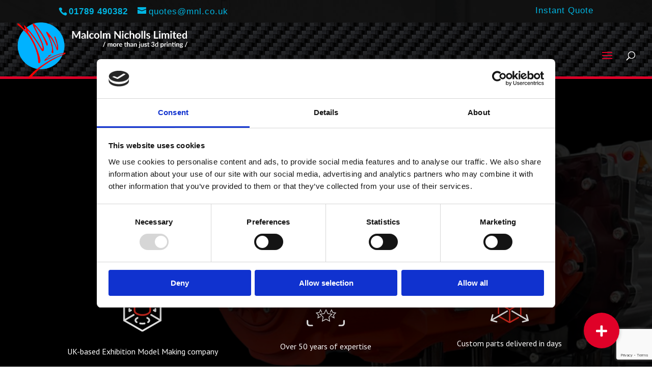

--- FILE ---
content_type: text/html; charset=UTF-8
request_url: https://mnl.co.uk/model-types/exhibition-models/
body_size: 35880
content:
<!DOCTYPE html>
<!--[if IE 6]>
<html id="ie6" lang="en-GB">
<![endif]-->
<!--[if IE 7]>
<html id="ie7" lang="en-GB">
<![endif]-->
<!--[if IE 8]>
<html id="ie8" lang="en-GB">
<![endif]-->
<!--[if !(IE 6) | !(IE 7) | !(IE 8)  ]><!-->
<html lang="en-GB">
<!--<![endif]-->
<head>
	
	<!-- Cookiebot Script -->
	<script id="CookieDeclaration" src="https://consent.cookiebot.com/93147549-7fdc-4f58-868b-3a28410c8f7e/cd.js" type="text/javascript" async></script>
	<!-- /Cookiebot Script -->
	
    <!-- Google Tag Manager --> <script>(function(w,d,s,l,i){w[l]=w[l]||[];w[l].push({'gtm.start': new Date().getTime(),event:'gtm.js'});var f=d.getElementsByTagName(s)[0], j=d.createElement(s),dl=l!='dataLayer'?'&l='+l:'';j.async=true;j.src= 'https://www.googletagmanager.com/gtm.js?id='+i+dl;f.parentNode.insertBefore(j,f); })(window,document,'script','dataLayer','GTM-5LNWTNX');</script> <!-- End Google Tag Manager -->
	<meta charset="UTF-8" />
			
	<meta http-equiv="X-UA-Compatible" content="IE=edge">
	<link rel="pingback" href="https://mnl.co.uk/xmlrpc.php" />

		<!--[if lt IE 9]>
	<script src="https://mnl.co.uk/wp-content/themes/Divi/js/html5.js" type="text/javascript"></script>
	<![endif]-->

	<script type="text/javascript">
		document.documentElement.className = 'js';
	</script>
	
	
	<script>
        (function(i,s,o,g,r,a,m){i['GoogleAnalyticsObject']=r;i[r]=i[r]||function(){
        (i[r].q=i[r].q||[]).push(arguments)},i[r].l=1*new Date();a=s.createElement(o),
        m=s.getElementsByTagName(o)[0];a.async=1;a.src=g;m.parentNode.insertBefore(a,m)
        })(window,document,'script','https://www.google-analytics.com/analytics.js','ga');

        ga('create', 'UA-88029345-1', 'auto');
        ga('send', 'pageview');
	</script>


	<meta name='robots' content='index, follow, max-image-preview:large, max-snippet:-1, max-video-preview:-1' />
<!-- Google tag (gtag.js) consent mode dataLayer added by Site Kit -->
<script type="text/javascript" id="google_gtagjs-js-consent-mode-data-layer">
/* <![CDATA[ */
window.dataLayer = window.dataLayer || [];function gtag(){dataLayer.push(arguments);}
gtag('consent', 'default', {"ad_personalization":"denied","ad_storage":"denied","ad_user_data":"denied","analytics_storage":"denied","functionality_storage":"denied","security_storage":"denied","personalization_storage":"denied","region":["AT","BE","BG","CH","CY","CZ","DE","DK","EE","ES","FI","FR","GB","GR","HR","HU","IE","IS","IT","LI","LT","LU","LV","MT","NL","NO","PL","PT","RO","SE","SI","SK"],"wait_for_update":500});
window._googlesitekitConsentCategoryMap = {"statistics":["analytics_storage"],"marketing":["ad_storage","ad_user_data","ad_personalization"],"functional":["functionality_storage","security_storage"],"preferences":["personalization_storage"]};
window._googlesitekitConsents = {"ad_personalization":"denied","ad_storage":"denied","ad_user_data":"denied","analytics_storage":"denied","functionality_storage":"denied","security_storage":"denied","personalization_storage":"denied","region":["AT","BE","BG","CH","CY","CZ","DE","DK","EE","ES","FI","FR","GB","GR","HR","HU","IE","IS","IT","LI","LT","LU","LV","MT","NL","NO","PL","PT","RO","SE","SI","SK"],"wait_for_update":500};
/* ]]> */
</script>
<!-- End Google tag (gtag.js) consent mode dataLayer added by Site Kit -->
<script type="text/javascript">
			let jqueryParams=[],jQuery=function(r){return jqueryParams=[...jqueryParams,r],jQuery},$=function(r){return jqueryParams=[...jqueryParams,r],$};window.jQuery=jQuery,window.$=jQuery;let customHeadScripts=!1;jQuery.fn=jQuery.prototype={},$.fn=jQuery.prototype={},jQuery.noConflict=function(r){if(window.jQuery)return jQuery=window.jQuery,$=window.jQuery,customHeadScripts=!0,jQuery.noConflict},jQuery.ready=function(r){jqueryParams=[...jqueryParams,r]},$.ready=function(r){jqueryParams=[...jqueryParams,r]},jQuery.load=function(r){jqueryParams=[...jqueryParams,r]},$.load=function(r){jqueryParams=[...jqueryParams,r]},jQuery.fn.ready=function(r){jqueryParams=[...jqueryParams,r]},$.fn.ready=function(r){jqueryParams=[...jqueryParams,r]};</script>
	<!-- This site is optimized with the Yoast SEO Premium plugin v20.9 (Yoast SEO v26.2) - https://yoast.com/wordpress/plugins/seo/ -->
	<title>Exhibition Model Makers | 3D exhibition model making company | MNL</title>
	<meta name="description" content="We create exhibition models to be semi or fully functional for demonstration purposes. Over 50 years of experience as exhibition model makers" />
	<link rel="canonical" href="https://mnl.co.uk/model-types/exhibition-models/" />
	<meta property="og:locale" content="en_GB" />
	<meta property="og:type" content="article" />
	<meta property="og:title" content="Exhibition Model Makers" />
	<meta property="og:description" content="We create exhibition models to be semi or fully functional for demonstration purposes. Over 50 years of experience as exhibition model makers" />
	<meta property="og:url" content="https://mnl.co.uk/model-types/exhibition-models/" />
	<meta property="og:site_name" content="Rapid Prototyping, 3D Printing, Low Volume Manufacturing Company" />
	<meta property="article:modified_time" content="2025-03-18T15:47:53+00:00" />
	<meta property="og:image" content="https://mnl.co.uk/wp-content/uploads/2024/11/PXL_20240221_123050334.jpg" />
	<meta property="og:image:width" content="1920" />
	<meta property="og:image:height" content="1080" />
	<meta property="og:image:type" content="image/jpeg" />
	<meta name="twitter:card" content="summary_large_image" />
	<meta name="twitter:label1" content="Estimated reading time" />
	<meta name="twitter:data1" content="8 minutes" />
	<script type="application/ld+json" class="yoast-schema-graph">{"@context":"https://schema.org","@graph":[{"@type":"WebPage","@id":"https://mnl.co.uk/model-types/exhibition-models/","url":"https://mnl.co.uk/model-types/exhibition-models/","name":"Exhibition Model Makers | 3D exhibition model making company | MNL","isPartOf":{"@id":"https://mnl.co.uk/#website"},"primaryImageOfPage":{"@id":"https://mnl.co.uk/model-types/exhibition-models/#primaryimage"},"image":{"@id":"https://mnl.co.uk/model-types/exhibition-models/#primaryimage"},"thumbnailUrl":"https://mnl.co.uk/wp-content/uploads/2024/11/PXL_20240221_123050334.jpg","datePublished":"2016-08-19T11:57:00+00:00","dateModified":"2025-03-18T15:47:53+00:00","description":"We create exhibition models to be semi or fully functional for demonstration purposes. Over 50 years of experience as exhibition model makers","breadcrumb":{"@id":"https://mnl.co.uk/model-types/exhibition-models/#breadcrumb"},"inLanguage":"en-GB","potentialAction":[{"@type":"ReadAction","target":["https://mnl.co.uk/model-types/exhibition-models/"]}]},{"@type":"ImageObject","inLanguage":"en-GB","@id":"https://mnl.co.uk/model-types/exhibition-models/#primaryimage","url":"https://mnl.co.uk/wp-content/uploads/2024/11/PXL_20240221_123050334.jpg","contentUrl":"https://mnl.co.uk/wp-content/uploads/2024/11/PXL_20240221_123050334.jpg","width":1920,"height":1080},{"@type":"BreadcrumbList","@id":"https://mnl.co.uk/model-types/exhibition-models/#breadcrumb","itemListElement":[{"@type":"ListItem","position":1,"name":"Home","item":"https://mnl.co.uk/"},{"@type":"ListItem","position":2,"name":"Model Types","item":"https://mnl.co.uk/model-types/"},{"@type":"ListItem","position":3,"name":"Exhibition Model Makers"}]},{"@type":"WebSite","@id":"https://mnl.co.uk/#website","url":"https://mnl.co.uk/","name":"Rapid Prototyping, 3D Printing, Low Volume Manufacturing Company","description":"MNL - A Passion for 3D Printing, Rapid Prototyping and Low Volume Production","publisher":{"@id":"https://mnl.co.uk/#organization"},"potentialAction":[{"@type":"SearchAction","target":{"@type":"EntryPoint","urlTemplate":"https://mnl.co.uk/?s={search_term_string}"},"query-input":{"@type":"PropertyValueSpecification","valueRequired":true,"valueName":"search_term_string"}}],"inLanguage":"en-GB"},{"@type":"Organization","@id":"https://mnl.co.uk/#organization","name":"Malcolm Nicholls Limited","url":"https://mnl.co.uk/","logo":{"@type":"ImageObject","inLanguage":"en-GB","@id":"https://mnl.co.uk/#/schema/logo/image/","url":"https://mnl.co.uk/wp-content/uploads/2017/09/mnl-logo2017.png","contentUrl":"https://mnl.co.uk/wp-content/uploads/2017/09/mnl-logo2017.png","width":333,"height":107,"caption":"Malcolm Nicholls Limited"},"image":{"@id":"https://mnl.co.uk/#/schema/logo/image/"}}]}</script>
	<!-- / Yoast SEO Premium plugin. -->


<link rel='dns-prefetch' href='//www.googletagmanager.com' />
<link rel='dns-prefetch' href='//cdnjs.cloudflare.com' />
<link rel='dns-prefetch' href='//fonts.googleapis.com' />
<link rel="alternate" type="application/rss+xml" title="Rapid Prototyping, 3D Printing, Low Volume Manufacturing Company &raquo; Feed" href="https://mnl.co.uk/feed/" />
<link rel="alternate" type="application/rss+xml" title="Rapid Prototyping, 3D Printing, Low Volume Manufacturing Company &raquo; Comments Feed" href="https://mnl.co.uk/comments/feed/" />
<meta content="MNL Theme v.1.0.0" name="generator"/><style id='wp-block-library-theme-inline-css' type='text/css'>
.wp-block-audio :where(figcaption){color:#555;font-size:13px;text-align:center}.is-dark-theme .wp-block-audio :where(figcaption){color:#ffffffa6}.wp-block-audio{margin:0 0 1em}.wp-block-code{border:1px solid #ccc;border-radius:4px;font-family:Menlo,Consolas,monaco,monospace;padding:.8em 1em}.wp-block-embed :where(figcaption){color:#555;font-size:13px;text-align:center}.is-dark-theme .wp-block-embed :where(figcaption){color:#ffffffa6}.wp-block-embed{margin:0 0 1em}.blocks-gallery-caption{color:#555;font-size:13px;text-align:center}.is-dark-theme .blocks-gallery-caption{color:#ffffffa6}:root :where(.wp-block-image figcaption){color:#555;font-size:13px;text-align:center}.is-dark-theme :root :where(.wp-block-image figcaption){color:#ffffffa6}.wp-block-image{margin:0 0 1em}.wp-block-pullquote{border-bottom:4px solid;border-top:4px solid;color:currentColor;margin-bottom:1.75em}.wp-block-pullquote cite,.wp-block-pullquote footer,.wp-block-pullquote__citation{color:currentColor;font-size:.8125em;font-style:normal;text-transform:uppercase}.wp-block-quote{border-left:.25em solid;margin:0 0 1.75em;padding-left:1em}.wp-block-quote cite,.wp-block-quote footer{color:currentColor;font-size:.8125em;font-style:normal;position:relative}.wp-block-quote:where(.has-text-align-right){border-left:none;border-right:.25em solid;padding-left:0;padding-right:1em}.wp-block-quote:where(.has-text-align-center){border:none;padding-left:0}.wp-block-quote.is-large,.wp-block-quote.is-style-large,.wp-block-quote:where(.is-style-plain){border:none}.wp-block-search .wp-block-search__label{font-weight:700}.wp-block-search__button{border:1px solid #ccc;padding:.375em .625em}:where(.wp-block-group.has-background){padding:1.25em 2.375em}.wp-block-separator.has-css-opacity{opacity:.4}.wp-block-separator{border:none;border-bottom:2px solid;margin-left:auto;margin-right:auto}.wp-block-separator.has-alpha-channel-opacity{opacity:1}.wp-block-separator:not(.is-style-wide):not(.is-style-dots){width:100px}.wp-block-separator.has-background:not(.is-style-dots){border-bottom:none;height:1px}.wp-block-separator.has-background:not(.is-style-wide):not(.is-style-dots){height:2px}.wp-block-table{margin:0 0 1em}.wp-block-table td,.wp-block-table th{word-break:normal}.wp-block-table :where(figcaption){color:#555;font-size:13px;text-align:center}.is-dark-theme .wp-block-table :where(figcaption){color:#ffffffa6}.wp-block-video :where(figcaption){color:#555;font-size:13px;text-align:center}.is-dark-theme .wp-block-video :where(figcaption){color:#ffffffa6}.wp-block-video{margin:0 0 1em}:root :where(.wp-block-template-part.has-background){margin-bottom:0;margin-top:0;padding:1.25em 2.375em}
</style>
<style id='safe-svg-svg-icon-style-inline-css' type='text/css'>
.safe-svg-cover{text-align:center}.safe-svg-cover .safe-svg-inside{display:inline-block;max-width:100%}.safe-svg-cover svg{height:100%;max-height:100%;max-width:100%;width:100%}

</style>
<style id='global-styles-inline-css' type='text/css'>
:root{--wp--preset--aspect-ratio--square: 1;--wp--preset--aspect-ratio--4-3: 4/3;--wp--preset--aspect-ratio--3-4: 3/4;--wp--preset--aspect-ratio--3-2: 3/2;--wp--preset--aspect-ratio--2-3: 2/3;--wp--preset--aspect-ratio--16-9: 16/9;--wp--preset--aspect-ratio--9-16: 9/16;--wp--preset--color--black: #000000;--wp--preset--color--cyan-bluish-gray: #abb8c3;--wp--preset--color--white: #ffffff;--wp--preset--color--pale-pink: #f78da7;--wp--preset--color--vivid-red: #cf2e2e;--wp--preset--color--luminous-vivid-orange: #ff6900;--wp--preset--color--luminous-vivid-amber: #fcb900;--wp--preset--color--light-green-cyan: #7bdcb5;--wp--preset--color--vivid-green-cyan: #00d084;--wp--preset--color--pale-cyan-blue: #8ed1fc;--wp--preset--color--vivid-cyan-blue: #0693e3;--wp--preset--color--vivid-purple: #9b51e0;--wp--preset--gradient--vivid-cyan-blue-to-vivid-purple: linear-gradient(135deg,rgba(6,147,227,1) 0%,rgb(155,81,224) 100%);--wp--preset--gradient--light-green-cyan-to-vivid-green-cyan: linear-gradient(135deg,rgb(122,220,180) 0%,rgb(0,208,130) 100%);--wp--preset--gradient--luminous-vivid-amber-to-luminous-vivid-orange: linear-gradient(135deg,rgba(252,185,0,1) 0%,rgba(255,105,0,1) 100%);--wp--preset--gradient--luminous-vivid-orange-to-vivid-red: linear-gradient(135deg,rgba(255,105,0,1) 0%,rgb(207,46,46) 100%);--wp--preset--gradient--very-light-gray-to-cyan-bluish-gray: linear-gradient(135deg,rgb(238,238,238) 0%,rgb(169,184,195) 100%);--wp--preset--gradient--cool-to-warm-spectrum: linear-gradient(135deg,rgb(74,234,220) 0%,rgb(151,120,209) 20%,rgb(207,42,186) 40%,rgb(238,44,130) 60%,rgb(251,105,98) 80%,rgb(254,248,76) 100%);--wp--preset--gradient--blush-light-purple: linear-gradient(135deg,rgb(255,206,236) 0%,rgb(152,150,240) 100%);--wp--preset--gradient--blush-bordeaux: linear-gradient(135deg,rgb(254,205,165) 0%,rgb(254,45,45) 50%,rgb(107,0,62) 100%);--wp--preset--gradient--luminous-dusk: linear-gradient(135deg,rgb(255,203,112) 0%,rgb(199,81,192) 50%,rgb(65,88,208) 100%);--wp--preset--gradient--pale-ocean: linear-gradient(135deg,rgb(255,245,203) 0%,rgb(182,227,212) 50%,rgb(51,167,181) 100%);--wp--preset--gradient--electric-grass: linear-gradient(135deg,rgb(202,248,128) 0%,rgb(113,206,126) 100%);--wp--preset--gradient--midnight: linear-gradient(135deg,rgb(2,3,129) 0%,rgb(40,116,252) 100%);--wp--preset--font-size--small: 13px;--wp--preset--font-size--medium: 20px;--wp--preset--font-size--large: 36px;--wp--preset--font-size--x-large: 42px;--wp--preset--spacing--20: 0.44rem;--wp--preset--spacing--30: 0.67rem;--wp--preset--spacing--40: 1rem;--wp--preset--spacing--50: 1.5rem;--wp--preset--spacing--60: 2.25rem;--wp--preset--spacing--70: 3.38rem;--wp--preset--spacing--80: 5.06rem;--wp--preset--shadow--natural: 6px 6px 9px rgba(0, 0, 0, 0.2);--wp--preset--shadow--deep: 12px 12px 50px rgba(0, 0, 0, 0.4);--wp--preset--shadow--sharp: 6px 6px 0px rgba(0, 0, 0, 0.2);--wp--preset--shadow--outlined: 6px 6px 0px -3px rgba(255, 255, 255, 1), 6px 6px rgba(0, 0, 0, 1);--wp--preset--shadow--crisp: 6px 6px 0px rgba(0, 0, 0, 1);}:root { --wp--style--global--content-size: 823px;--wp--style--global--wide-size: 1080px; }:where(body) { margin: 0; }.wp-site-blocks > .alignleft { float: left; margin-right: 2em; }.wp-site-blocks > .alignright { float: right; margin-left: 2em; }.wp-site-blocks > .aligncenter { justify-content: center; margin-left: auto; margin-right: auto; }:where(.is-layout-flex){gap: 0.5em;}:where(.is-layout-grid){gap: 0.5em;}.is-layout-flow > .alignleft{float: left;margin-inline-start: 0;margin-inline-end: 2em;}.is-layout-flow > .alignright{float: right;margin-inline-start: 2em;margin-inline-end: 0;}.is-layout-flow > .aligncenter{margin-left: auto !important;margin-right: auto !important;}.is-layout-constrained > .alignleft{float: left;margin-inline-start: 0;margin-inline-end: 2em;}.is-layout-constrained > .alignright{float: right;margin-inline-start: 2em;margin-inline-end: 0;}.is-layout-constrained > .aligncenter{margin-left: auto !important;margin-right: auto !important;}.is-layout-constrained > :where(:not(.alignleft):not(.alignright):not(.alignfull)){max-width: var(--wp--style--global--content-size);margin-left: auto !important;margin-right: auto !important;}.is-layout-constrained > .alignwide{max-width: var(--wp--style--global--wide-size);}body .is-layout-flex{display: flex;}.is-layout-flex{flex-wrap: wrap;align-items: center;}.is-layout-flex > :is(*, div){margin: 0;}body .is-layout-grid{display: grid;}.is-layout-grid > :is(*, div){margin: 0;}body{padding-top: 0px;padding-right: 0px;padding-bottom: 0px;padding-left: 0px;}:root :where(.wp-element-button, .wp-block-button__link){background-color: #32373c;border-width: 0;color: #fff;font-family: inherit;font-size: inherit;line-height: inherit;padding: calc(0.667em + 2px) calc(1.333em + 2px);text-decoration: none;}.has-black-color{color: var(--wp--preset--color--black) !important;}.has-cyan-bluish-gray-color{color: var(--wp--preset--color--cyan-bluish-gray) !important;}.has-white-color{color: var(--wp--preset--color--white) !important;}.has-pale-pink-color{color: var(--wp--preset--color--pale-pink) !important;}.has-vivid-red-color{color: var(--wp--preset--color--vivid-red) !important;}.has-luminous-vivid-orange-color{color: var(--wp--preset--color--luminous-vivid-orange) !important;}.has-luminous-vivid-amber-color{color: var(--wp--preset--color--luminous-vivid-amber) !important;}.has-light-green-cyan-color{color: var(--wp--preset--color--light-green-cyan) !important;}.has-vivid-green-cyan-color{color: var(--wp--preset--color--vivid-green-cyan) !important;}.has-pale-cyan-blue-color{color: var(--wp--preset--color--pale-cyan-blue) !important;}.has-vivid-cyan-blue-color{color: var(--wp--preset--color--vivid-cyan-blue) !important;}.has-vivid-purple-color{color: var(--wp--preset--color--vivid-purple) !important;}.has-black-background-color{background-color: var(--wp--preset--color--black) !important;}.has-cyan-bluish-gray-background-color{background-color: var(--wp--preset--color--cyan-bluish-gray) !important;}.has-white-background-color{background-color: var(--wp--preset--color--white) !important;}.has-pale-pink-background-color{background-color: var(--wp--preset--color--pale-pink) !important;}.has-vivid-red-background-color{background-color: var(--wp--preset--color--vivid-red) !important;}.has-luminous-vivid-orange-background-color{background-color: var(--wp--preset--color--luminous-vivid-orange) !important;}.has-luminous-vivid-amber-background-color{background-color: var(--wp--preset--color--luminous-vivid-amber) !important;}.has-light-green-cyan-background-color{background-color: var(--wp--preset--color--light-green-cyan) !important;}.has-vivid-green-cyan-background-color{background-color: var(--wp--preset--color--vivid-green-cyan) !important;}.has-pale-cyan-blue-background-color{background-color: var(--wp--preset--color--pale-cyan-blue) !important;}.has-vivid-cyan-blue-background-color{background-color: var(--wp--preset--color--vivid-cyan-blue) !important;}.has-vivid-purple-background-color{background-color: var(--wp--preset--color--vivid-purple) !important;}.has-black-border-color{border-color: var(--wp--preset--color--black) !important;}.has-cyan-bluish-gray-border-color{border-color: var(--wp--preset--color--cyan-bluish-gray) !important;}.has-white-border-color{border-color: var(--wp--preset--color--white) !important;}.has-pale-pink-border-color{border-color: var(--wp--preset--color--pale-pink) !important;}.has-vivid-red-border-color{border-color: var(--wp--preset--color--vivid-red) !important;}.has-luminous-vivid-orange-border-color{border-color: var(--wp--preset--color--luminous-vivid-orange) !important;}.has-luminous-vivid-amber-border-color{border-color: var(--wp--preset--color--luminous-vivid-amber) !important;}.has-light-green-cyan-border-color{border-color: var(--wp--preset--color--light-green-cyan) !important;}.has-vivid-green-cyan-border-color{border-color: var(--wp--preset--color--vivid-green-cyan) !important;}.has-pale-cyan-blue-border-color{border-color: var(--wp--preset--color--pale-cyan-blue) !important;}.has-vivid-cyan-blue-border-color{border-color: var(--wp--preset--color--vivid-cyan-blue) !important;}.has-vivid-purple-border-color{border-color: var(--wp--preset--color--vivid-purple) !important;}.has-vivid-cyan-blue-to-vivid-purple-gradient-background{background: var(--wp--preset--gradient--vivid-cyan-blue-to-vivid-purple) !important;}.has-light-green-cyan-to-vivid-green-cyan-gradient-background{background: var(--wp--preset--gradient--light-green-cyan-to-vivid-green-cyan) !important;}.has-luminous-vivid-amber-to-luminous-vivid-orange-gradient-background{background: var(--wp--preset--gradient--luminous-vivid-amber-to-luminous-vivid-orange) !important;}.has-luminous-vivid-orange-to-vivid-red-gradient-background{background: var(--wp--preset--gradient--luminous-vivid-orange-to-vivid-red) !important;}.has-very-light-gray-to-cyan-bluish-gray-gradient-background{background: var(--wp--preset--gradient--very-light-gray-to-cyan-bluish-gray) !important;}.has-cool-to-warm-spectrum-gradient-background{background: var(--wp--preset--gradient--cool-to-warm-spectrum) !important;}.has-blush-light-purple-gradient-background{background: var(--wp--preset--gradient--blush-light-purple) !important;}.has-blush-bordeaux-gradient-background{background: var(--wp--preset--gradient--blush-bordeaux) !important;}.has-luminous-dusk-gradient-background{background: var(--wp--preset--gradient--luminous-dusk) !important;}.has-pale-ocean-gradient-background{background: var(--wp--preset--gradient--pale-ocean) !important;}.has-electric-grass-gradient-background{background: var(--wp--preset--gradient--electric-grass) !important;}.has-midnight-gradient-background{background: var(--wp--preset--gradient--midnight) !important;}.has-small-font-size{font-size: var(--wp--preset--font-size--small) !important;}.has-medium-font-size{font-size: var(--wp--preset--font-size--medium) !important;}.has-large-font-size{font-size: var(--wp--preset--font-size--large) !important;}.has-x-large-font-size{font-size: var(--wp--preset--font-size--x-large) !important;}
:where(.wp-block-post-template.is-layout-flex){gap: 1.25em;}:where(.wp-block-post-template.is-layout-grid){gap: 1.25em;}
:where(.wp-block-columns.is-layout-flex){gap: 2em;}:where(.wp-block-columns.is-layout-grid){gap: 2em;}
:root :where(.wp-block-pullquote){font-size: 1.5em;line-height: 1.6;}
</style>
<link rel='stylesheet' id='buttonizer_frontend_style-css' href='https://mnl.co.uk/wp-content/plugins/buttonizer-multifunctional-button-premium/assets/legacy/frontend__premium_only.css?v=8b18ab746035f6b30f3d75d291afd856&#038;ver=6.8.3' type='text/css' media='all' />
<link rel='stylesheet' id='buttonizer-icon-library-css' href='https://cdnjs.cloudflare.com/ajax/libs/font-awesome/5.15.4/css/all.min.css?ver=6.8.3' type='text/css' media='all' integrity='sha512-1ycn6IcaQQ40/MKBW2W4Rhis/DbILU74C1vSrLJxCq57o941Ym01SwNsOMqvEBFlcgUa6xLiPY/NS5R+E6ztJQ==' crossorigin='anonymous' />
<link rel='stylesheet' id='contact-form-7-css' href='https://mnl.co.uk/wp-content/plugins/contact-form-7/includes/css/styles.css?ver=6.1.2' type='text/css' media='all' />
<link rel='stylesheet' id='essential-grid-plugin-settings-css' href='https://mnl.co.uk/wp-content/plugins/essential-grid/public/assets/css/settings.css?ver=3.0.10' type='text/css' media='all' />
<link rel='stylesheet' id='tp-fontello-css' href='https://mnl.co.uk/wp-content/plugins/essential-grid/public/assets/font/fontello/css/fontello.css?ver=3.0.10' type='text/css' media='all' />
<link rel='stylesheet' id='collapscore-css-css' href='https://mnl.co.uk/wp-content/plugins/jquery-collapse-o-matic/css/core_style.css?ver=1.0' type='text/css' media='all' />
<link rel='stylesheet' id='collapseomatic-css-css' href='https://mnl.co.uk/wp-content/plugins/jquery-collapse-o-matic/css/light_style.css?ver=1.6' type='text/css' media='all' />
<link rel='stylesheet' id='jt_divi_material_blurb_css-css' href='https://mnl.co.uk/wp-content/plugins/jt-divi-material-blurb/css/style.css?ver=6.8.3' type='text/css' media='all' />
<link rel='stylesheet' id='rs-plugin-settings-css' href='https://mnl.co.uk/wp-content/plugins/revslider/public/assets/css/rs6.css?ver=6.4.3' type='text/css' media='all' />
<style id='rs-plugin-settings-inline-css' type='text/css'>
#rs-demo-id {}
</style>
<link rel='stylesheet' id='divi-torque-lite-modules-style-css' href='https://mnl.co.uk/wp-content/plugins/addons-for-divi/assets/css/modules-style.css?ver=4.2.1' type='text/css' media='all' />
<link rel='stylesheet' id='divi-torque-lite-magnific-popup-css' href='https://mnl.co.uk/wp-content/plugins/addons-for-divi/assets/libs/magnific-popup/magnific-popup.css?ver=4.2.1' type='text/css' media='all' />
<link rel='stylesheet' id='divi-torque-lite-frontend-css' href='https://mnl.co.uk/wp-content/plugins/addons-for-divi/assets/css/frontend.css?ver=4.2.1' type='text/css' media='all' />
<link rel='stylesheet' id='carousel-layouts-styles-css' href='https://mnl.co.uk/wp-content/plugins/divi-carousel-maker/styles/style.min.css?ver=2.1.19' type='text/css' media='all' />
<link rel='stylesheet' id='image-intense-styles-css' href='https://mnl.co.uk/wp-content/plugins/image-intense/styles/style.min.css?ver=1.0.0' type='text/css' media='all' />
<link rel='stylesheet' id='revslider-divi-styles-css' href='https://mnl.co.uk/wp-content/plugins/revslider/admin/includes/shortcode_generator/divi/styles/style.min.css?ver=1.0.0' type='text/css' media='all' />
<link rel='stylesheet' id='et-builder-googlefonts-cached-css' href='https://fonts.googleapis.com/css?family=PT+Sans:regular,italic,700,700italic|Lato:100,100italic,300,300italic,regular,italic,700,700italic,900,900italic|Poppins:100,100italic,200,200italic,300,300italic,regular,italic,500,500italic,600,600italic,700,700italic,800,800italic,900,900italic|Abel:regular&#038;subset=cyrillic,cyrillic-ext,latin,latin-ext&#038;display=swap' type='text/css' media='all' />
<link rel='stylesheet' id='popup-maker-site-css' href='//mnl.co.uk/wp-content/uploads/pum/pum-site-styles.css?generated=1754565795&#038;ver=1.20.5' type='text/css' media='all' />
<link rel='stylesheet' id='boxzilla-css' href='https://mnl.co.uk/wp-content/plugins/boxzilla/assets/css/styles.css?ver=3.3.1' type='text/css' media='all' />
<link rel='stylesheet' id='divi-style-parent-css' href='https://mnl.co.uk/wp-content/themes/Divi/style-static.min.css?ver=4.27.4' type='text/css' media='all' />
<link rel='stylesheet' id='divi-style-pum-css' href='https://mnl.co.uk/wp-content/themes/MNL/style.css?ver=4.27.4' type='text/css' media='all' />
<script type="text/javascript" src="https://mnl.co.uk/wp-includes/js/jquery/jquery.min.js?ver=3.7.1" id="jquery-core-js"></script>
<script type="text/javascript" src="https://mnl.co.uk/wp-includes/js/jquery/jquery-migrate.min.js?ver=3.4.1" id="jquery-migrate-js"></script>
<script type="text/javascript" id="jquery-js-after">
/* <![CDATA[ */
jqueryParams.length&&$.each(jqueryParams,function(e,r){if("function"==typeof r){var n=String(r);n.replace("$","jQuery");var a=new Function("return "+n)();$(document).ready(a)}});
/* ]]> */
</script>
<script type="text/javascript" src="https://mnl.co.uk/wp-content/plugins/jt-divi-material-blurb/js/jt-divi-material-blurb.js?ver=1" id="jt_divi_material_blurb_js-js"></script>
<script type="text/javascript" src="https://mnl.co.uk/wp-content/plugins/revslider/public/assets/js/rbtools.min.js?ver=6.4.3" id="tp-tools-js"></script>
<script type="text/javascript" src="https://mnl.co.uk/wp-content/plugins/revslider/public/assets/js/rs6.min.js?ver=6.4.3" id="revmin-js"></script>
<script type="text/javascript" src="https://mnl.co.uk/wp-content/plugins/sticky-menu-or-anything-on-scroll/assets/js/jq-sticky-anything.min.js?ver=2.1.1" id="stickyAnythingLib-js"></script>

<!-- Google tag (gtag.js) snippet added by Site Kit -->
<!-- Google Analytics snippet added by Site Kit -->
<script type="text/javascript" src="https://www.googletagmanager.com/gtag/js?id=GT-T56L26N" id="google_gtagjs-js" async></script>
<script type="text/javascript" id="google_gtagjs-js-after">
/* <![CDATA[ */
window.dataLayer = window.dataLayer || [];function gtag(){dataLayer.push(arguments);}
gtag("set","linker",{"domains":["mnl.co.uk"]});
gtag("js", new Date());
gtag("set", "developer_id.dZTNiMT", true);
gtag("config", "GT-T56L26N");
/* ]]> */
</script>
<link rel="https://api.w.org/" href="https://mnl.co.uk/wp-json/" /><link rel="alternate" title="JSON" type="application/json" href="https://mnl.co.uk/wp-json/wp/v2/pages/335" /><link rel="EditURI" type="application/rsd+xml" title="RSD" href="https://mnl.co.uk/xmlrpc.php?rsd" />
<link rel='shortlink' href='https://mnl.co.uk/?p=335' />
<link rel="alternate" title="oEmbed (JSON)" type="application/json+oembed" href="https://mnl.co.uk/wp-json/oembed/1.0/embed?url=https%3A%2F%2Fmnl.co.uk%2Fmodel-types%2Fexhibition-models%2F" />
<link rel="alternate" title="oEmbed (XML)" type="text/xml+oembed" href="https://mnl.co.uk/wp-json/oembed/1.0/embed?url=https%3A%2F%2Fmnl.co.uk%2Fmodel-types%2Fexhibition-models%2F&#038;format=xml" />
<meta name="generator" content="Site Kit by Google 1.171.0" /><link rel="apple-touch-icon" sizes="180x180" href="/wp-content/uploads/fbrfg/apple-touch-icon.png?v=YAKRLM8eY6">
<link rel="icon" type="image/png" href="/wp-content/uploads/fbrfg/favicon-32x32.png?v=YAKRLM8eY6" sizes="32x32">
<link rel="icon" type="image/png" href="/wp-content/uploads/fbrfg/favicon-16x16.png?v=YAKRLM8eY6" sizes="16x16">
<link rel="manifest" href="/wp-content/uploads/fbrfg/manifest.json?v=YAKRLM8eY6">
<link rel="mask-icon" href="/wp-content/uploads/fbrfg/safari-pinned-tab.svg?v=YAKRLM8eY6" color="#5bbad5">
<link rel="shortcut icon" href="/wp-content/uploads/fbrfg/favicon.ico?v=YAKRLM8eY6">
<meta name="msapplication-config" content="/wp-content/uploads/fbrfg/browserconfig.xml?v=YAKRLM8eY6">
<meta name="theme-color" content="#ffffff">		<!-- HappyForms global container -->
		<script type="text/javascript">HappyForms = {};</script>
		<!-- End of HappyForms global container -->
		<meta name="viewport" content="width=device-width, initial-scale=1.0, maximum-scale=1.0, user-scalable=0" /><style type="text/css" id="custom-background-css">
body.custom-background { background-image: url("https://mnl.co.uk/wp-content/uploads/2017/07/bg.jpg"); background-position: center top; background-size: auto; background-repeat: no-repeat; background-attachment: scroll; }
</style>
	<script>(()=>{var o=[],i={};["on","off","toggle","show"].forEach((l=>{i[l]=function(){o.push([l,arguments])}})),window.Boxzilla=i,window.boxzilla_queue=o})();</script><meta name="generator" content="Powered by Slider Revolution 6.4.3 - responsive, Mobile-Friendly Slider Plugin for WordPress with comfortable drag and drop interface." />
<script type="text/javascript">
(function(a,e,c,f,g,h,b,d){var k={ak:"874811809",cl:"dKlkCNrq53kQoaOSoQM",autoreplace:"01789 490382"};a[c]=a[c]||function(){(a[c].q=a[c].q||[]).push(arguments)};a[g]||(a[g]=k.ak);b=e.createElement(h);b.async=1;b.src="//www.gstatic.com/wcm/loader.js";d=e.getElementsByTagName(h)[0];d.parentNode.insertBefore(b,d);a[f]=function(b,d,e){a[c](2,b,k,d,null,new Date,e)};a[f]()})(window,document,"_googWcmImpl","_googWcmGet","_googWcmAk","script");
</script>
<script type="text/javascript" src="https://secure.leadforensics.com/js/128286.js"></script>
<noscript><img alt="" src="https://secure.leadforensics.com/128286.png" style="display:none;"></noscript>
<link rel="icon" href="https://mnl.co.uk/wp-content/uploads/2023/10/cropped-MN_Logo-32x32.png" sizes="32x32" />
<link rel="icon" href="https://mnl.co.uk/wp-content/uploads/2023/10/cropped-MN_Logo-192x192.png" sizes="192x192" />
<link rel="apple-touch-icon" href="https://mnl.co.uk/wp-content/uploads/2023/10/cropped-MN_Logo-180x180.png" />
<meta name="msapplication-TileImage" content="https://mnl.co.uk/wp-content/uploads/2023/10/cropped-MN_Logo-270x270.png" />
<script type="text/javascript">function setREVStartSize(e){
			//window.requestAnimationFrame(function() {				 
				window.RSIW = window.RSIW===undefined ? window.innerWidth : window.RSIW;	
				window.RSIH = window.RSIH===undefined ? window.innerHeight : window.RSIH;	
				try {								
					var pw = document.getElementById(e.c).parentNode.offsetWidth,
						newh;
					pw = pw===0 || isNaN(pw) ? window.RSIW : pw;
					e.tabw = e.tabw===undefined ? 0 : parseInt(e.tabw);
					e.thumbw = e.thumbw===undefined ? 0 : parseInt(e.thumbw);
					e.tabh = e.tabh===undefined ? 0 : parseInt(e.tabh);
					e.thumbh = e.thumbh===undefined ? 0 : parseInt(e.thumbh);
					e.tabhide = e.tabhide===undefined ? 0 : parseInt(e.tabhide);
					e.thumbhide = e.thumbhide===undefined ? 0 : parseInt(e.thumbhide);
					e.mh = e.mh===undefined || e.mh=="" || e.mh==="auto" ? 0 : parseInt(e.mh,0);		
					if(e.layout==="fullscreen" || e.l==="fullscreen") 						
						newh = Math.max(e.mh,window.RSIH);					
					else{					
						e.gw = Array.isArray(e.gw) ? e.gw : [e.gw];
						for (var i in e.rl) if (e.gw[i]===undefined || e.gw[i]===0) e.gw[i] = e.gw[i-1];					
						e.gh = e.el===undefined || e.el==="" || (Array.isArray(e.el) && e.el.length==0)? e.gh : e.el;
						e.gh = Array.isArray(e.gh) ? e.gh : [e.gh];
						for (var i in e.rl) if (e.gh[i]===undefined || e.gh[i]===0) e.gh[i] = e.gh[i-1];
											
						var nl = new Array(e.rl.length),
							ix = 0,						
							sl;					
						e.tabw = e.tabhide>=pw ? 0 : e.tabw;
						e.thumbw = e.thumbhide>=pw ? 0 : e.thumbw;
						e.tabh = e.tabhide>=pw ? 0 : e.tabh;
						e.thumbh = e.thumbhide>=pw ? 0 : e.thumbh;					
						for (var i in e.rl) nl[i] = e.rl[i]<window.RSIW ? 0 : e.rl[i];
						sl = nl[0];									
						for (var i in nl) if (sl>nl[i] && nl[i]>0) { sl = nl[i]; ix=i;}															
						var m = pw>(e.gw[ix]+e.tabw+e.thumbw) ? 1 : (pw-(e.tabw+e.thumbw)) / (e.gw[ix]);					
						newh =  (e.gh[ix] * m) + (e.tabh + e.thumbh);
					}				
					if(window.rs_init_css===undefined) window.rs_init_css = document.head.appendChild(document.createElement("style"));					
					document.getElementById(e.c).height = newh+"px";
					window.rs_init_css.innerHTML += "#"+e.c+"_wrapper { height: "+newh+"px }";				
				} catch(e){
					console.log("Failure at Presize of Slider:" + e)
				}					   
			//});
		  };</script>
<style id="et-divi-customizer-global-cached-inline-styles">body,.et_pb_column_1_2 .et_quote_content blockquote cite,.et_pb_column_1_2 .et_link_content a.et_link_main_url,.et_pb_column_1_3 .et_quote_content blockquote cite,.et_pb_column_3_8 .et_quote_content blockquote cite,.et_pb_column_1_4 .et_quote_content blockquote cite,.et_pb_blog_grid .et_quote_content blockquote cite,.et_pb_column_1_3 .et_link_content a.et_link_main_url,.et_pb_column_3_8 .et_link_content a.et_link_main_url,.et_pb_column_1_4 .et_link_content a.et_link_main_url,.et_pb_blog_grid .et_link_content a.et_link_main_url,body .et_pb_bg_layout_light .et_pb_post p,body .et_pb_bg_layout_dark .et_pb_post p{font-size:14px}.et_pb_slide_content,.et_pb_best_value{font-size:15px}body{color:#5e5e5e}h1,h2,h3,h4,h5,h6{color:#5e5e5e}#et_search_icon:hover,.mobile_menu_bar:before,.mobile_menu_bar:after,.et_toggle_slide_menu:after,.et-social-icon a:hover,.et_pb_sum,.et_pb_pricing li a,.et_pb_pricing_table_button,.et_overlay:before,.entry-summary p.price ins,.et_pb_member_social_links a:hover,.et_pb_widget li a:hover,.et_pb_filterable_portfolio .et_pb_portfolio_filters li a.active,.et_pb_filterable_portfolio .et_pb_portofolio_pagination ul li a.active,.et_pb_gallery .et_pb_gallery_pagination ul li a.active,.wp-pagenavi span.current,.wp-pagenavi a:hover,.nav-single a,.tagged_as a,.posted_in a{color:#df0128}.et_pb_contact_submit,.et_password_protected_form .et_submit_button,.et_pb_bg_layout_light .et_pb_newsletter_button,.comment-reply-link,.form-submit .et_pb_button,.et_pb_bg_layout_light .et_pb_promo_button,.et_pb_bg_layout_light .et_pb_more_button,.et_pb_contact p input[type="checkbox"]:checked+label i:before,.et_pb_bg_layout_light.et_pb_module.et_pb_button{color:#df0128}.footer-widget h4{color:#df0128}.et-search-form,.nav li ul,.et_mobile_menu,.footer-widget li:before,.et_pb_pricing li:before,blockquote{border-color:#df0128}.et_pb_counter_amount,.et_pb_featured_table .et_pb_pricing_heading,.et_quote_content,.et_link_content,.et_audio_content,.et_pb_post_slider.et_pb_bg_layout_dark,.et_slide_in_menu_container,.et_pb_contact p input[type="radio"]:checked+label i:before{background-color:#df0128}a{color:#df0128}#main-header,#main-header .nav li ul,.et-search-form,#main-header .et_mobile_menu{background-color:#000000}#main-header .nav li ul{background-color:#1a1a1a}.et_secondary_nav_enabled #page-container #top-header{background-color:rgba(0,0,0,0.93)!important}#et-secondary-nav li ul{background-color:rgba(0,0,0,0.93)}#top-header,#top-header a{color:#00b5e2}.et_header_style_centered .mobile_nav .select_page,.et_header_style_split .mobile_nav .select_page,.et_nav_text_color_light #top-menu>li>a,.et_nav_text_color_dark #top-menu>li>a,#top-menu a,.et_mobile_menu li a,.et_nav_text_color_light .et_mobile_menu li a,.et_nav_text_color_dark .et_mobile_menu li a,#et_search_icon:before,.et_search_form_container input,span.et_close_search_field:after,#et-top-navigation .et-cart-info{color:#ffffff}.et_search_form_container input::-moz-placeholder{color:#ffffff}.et_search_form_container input::-webkit-input-placeholder{color:#ffffff}.et_search_form_container input:-ms-input-placeholder{color:#ffffff}#top-header,#top-header a,#et-secondary-nav li li a,#top-header .et-social-icon a:before{font-size:17px;letter-spacing:1px}#top-menu li a{font-size:15px}body.et_vertical_nav .container.et_search_form_container .et-search-form input{font-size:15px!important}#main-footer{background-color:#252525}#main-footer .footer-widget h4,#main-footer .widget_block h1,#main-footer .widget_block h2,#main-footer .widget_block h3,#main-footer .widget_block h4,#main-footer .widget_block h5,#main-footer .widget_block h6{color:#df0128}.footer-widget li:before{border-color:#df0128}.footer-widget .et_pb_widget div,.footer-widget .et_pb_widget ul,.footer-widget .et_pb_widget ol,.footer-widget .et_pb_widget label{line-height:1.9em}#footer-widgets .footer-widget li:before{top:10.3px}#footer-bottom{background-color:#ffffff}body .et_pb_button{background-color:#df0128;border-color:#df0128}body.et_pb_button_helper_class .et_pb_button,body.et_pb_button_helper_class .et_pb_module.et_pb_button{}@media only screen and (min-width:981px){.et_header_style_left #et-top-navigation,.et_header_style_split #et-top-navigation{padding:50px 0 0 0}.et_header_style_left #et-top-navigation nav>ul>li>a,.et_header_style_split #et-top-navigation nav>ul>li>a{padding-bottom:50px}.et_header_style_split .centered-inline-logo-wrap{width:100px;margin:-100px 0}.et_header_style_split .centered-inline-logo-wrap #logo{max-height:100px}.et_pb_svg_logo.et_header_style_split .centered-inline-logo-wrap #logo{height:100px}.et_header_style_centered #top-menu>li>a{padding-bottom:18px}.et_header_style_slide #et-top-navigation,.et_header_style_fullscreen #et-top-navigation{padding:41px 0 41px 0!important}.et_header_style_centered #main-header .logo_container{height:100px}#logo{max-height:100%}.et_pb_svg_logo #logo{height:100%}.et_header_style_centered.et_hide_primary_logo #main-header:not(.et-fixed-header) .logo_container,.et_header_style_centered.et_hide_fixed_logo #main-header.et-fixed-header .logo_container{height:18px}.et_fixed_nav #page-container .et-fixed-header#top-header{background-color:rgba(0,0,0,0.93)!important}.et_fixed_nav #page-container .et-fixed-header#top-header #et-secondary-nav li ul{background-color:rgba(0,0,0,0.93)}.et-fixed-header #top-menu a,.et-fixed-header #et_search_icon:before,.et-fixed-header #et_top_search .et-search-form input,.et-fixed-header .et_search_form_container input,.et-fixed-header .et_close_search_field:after,.et-fixed-header #et-top-navigation .et-cart-info{color:#df0128!important}.et-fixed-header .et_search_form_container input::-moz-placeholder{color:#df0128!important}.et-fixed-header .et_search_form_container input::-webkit-input-placeholder{color:#df0128!important}.et-fixed-header .et_search_form_container input:-ms-input-placeholder{color:#df0128!important}.et-fixed-header #top-menu li.current-menu-ancestor>a,.et-fixed-header #top-menu li.current-menu-item>a,.et-fixed-header #top-menu li.current_page_item>a{color:#df0128!important}.et-fixed-header#top-header a{color:#00b5e2}}@media only screen and (min-width:1350px){.et_pb_row{padding:27px 0}.et_pb_section{padding:54px 0}.single.et_pb_pagebuilder_layout.et_full_width_page .et_post_meta_wrapper{padding-top:81px}.et_pb_fullwidth_section{padding:0}}	h1,h2,h3,h4,h5,h6{font-family:'PT Sans',Helvetica,Arial,Lucida,sans-serif}body,input,textarea,select{font-family:'PT Sans',Helvetica,Arial,Lucida,sans-serif}.et_pb_button{font-family:'Lato',Helvetica,Arial,Lucida,sans-serif}#main-header,#et-top-navigation{font-family:'Arial',Helvetica,Arial,Lucida,sans-serif}#top-header .container{font-family:'Arial',Helvetica,Arial,Lucida,sans-serif}.rev_slider .tp-caption{font-family:arial,sans-serif!important}.single-post .container{padding:0}.blog-image{width:100%;padding-top:40.079%;background-position:center;background-repeat:no-repeat;background-size:cover}.collapseomatic:before{content:"Read More";display:inline-block}.collapseomatic{background-image:none;padding:0 0 0 0!important;width:100%;display:block;text-align:right}.collapseomatic_excerpt,.collapseomatic_content{margin-left:0}.et_header_style_left .logo_container{width:auto}.ten-columns .et_pb_module{width:10%;float:left}.nine-columns .et_pb_module{width:11.11%;float:left}.eight-columns .et_pb_module{width:12.5%;float:left}.seven-columns .et_pb_module{width:14.28%;float:left}.six-columns .et_pb_module{width:16.66%;float:left}.five-columns .et_pb_module{width:20%;float:left}@media (max-width:980px){.ten-columns .et_pb_module{width:20%}.nine-columns .et_pb_module{width:33.3%}.eight-columns .et_pb_module{width:25%}.seven-columns .et_pb_module{width:25%}.six-columns .et_pb_module{width:33.3%}.five-columns .et_pb_module{width:33.3%}}@media all and (max-width:767px){.ten-columns .et_pb_module{width:100%}.nine-columns .et_pb_module{width:100%}.eight-columns .et_pb_module{width:100%}.seven-columns .et_pb_module{width:100%}.six-columns .et_pb_module{width:100%}.five-columns .et_pb_module{width:100%}}.blog-news3 .et_pb_post:nth-child(3n){margin-right:0}@media only screen and (max-width:980px){#logo{min-height:100px}}@media only screen and (min-width:981px){#logo{min-height:109px}}.wpcf7 input[type=text],.wpcf7 input[type=email],.wpcf7 input[type=url],.wpcf7 input[type=tel],.wpcf7 input[type=number],.wpcf7 .wpcf7-select{font-size:16px;color:#5e5e5e;border:0.5px solid #5e5e5e;padding:6px 6px 6px 6px;width:48%;height:40px}::-webkit-input-placeholder{color:#5e5e5e!important;font-size:16px}::-moz-placeholder{color:#5e5e5e!important;font-size:16px}:-ms-input-placeholder{color:#5e5e5e!important;font-size:16px}:-moz-placeholder{color:#5e5e5e!important;font-size:16px}@media screen and (min-width:1281px){.mobileMenuItem{display:none!important;color:red}}.et_pb_slide_description{text-shadow:none!important}.cta-button img{max-width:20px;vertical-align:middle;margin-right:5px}.cta-button span{font-size:15px}.search .post-meta{display:none}.vertical-align-center{display:flex;flex-direction:column;align-items:center}.flex-half-layout{}.half-col{max-width:45%;float:left;margin-right:20px}@media screen and (max-width:1100px){.half-col{max-width:100%;float:none;margin-right:0}}.contact-form form{margin:0}.contact-form .wpcf7{background-color:transparent;border:none}.contact-form p{padding-bottom:0}.contact-form p span input,.contact-form p span select,.contact-form p span textarea{border-radius:5px;padding-bottom:1em;margin:1%}.contact-form p span select,.contact-form p span textarea{width:98%!important}.wpcf7 input[type=text],.wpcf7 input[type=email],.wpcf7 input[type=url],.wpcf7 input[type=tel],.wpcf7 input[type=number],.wpcf7 .wpcf7-select{padding:6px 6px 6px 15px}.contact-form .wpcf7-list-item-label,.contact-form .wpcf7-quiz-label{color:#fff}.contact-form .wpcf7-submit{color:#ffffff!important;border-color:#e9292c;font-size:18px;font-family:'Poppins',Helvetica,Arial,Lucida,sans-serif!important;background-color:#e9292c;padding:10px 15px;margin-top:20px;border-radius:5px;cursor:pointer;-webkit-box-shadow:none;-moz-box-shadow:none;box-shadow:none;border-style:solid}.contact-form .wpcf7-submit:hover{background-color:transparent}@media screen and (max-width:530px){.wpcf7 input[type=text],.wpcf7 input[type=email],.wpcf7 input[type=url],.wpcf7 input[type=tel],.wpcf7 input[type=number],.wpcf7 .wpcf7-select{width:98%!important}}</style>        
        <script type="text/javascript">
        var google_tag_params = {
        dynx_itemid: '',
        dynx_itemid2: '',
        dynx_pagetype: '',
        dynx_totalvalue: '',
        };
        </script>
        <script type="text/javascript">
        /* <![CDATA[ */
        var google_conversion_id = 874811809;
        var google_custom_params = window.google_tag_params;
        var google_remarketing_only = true;
        /* ]]> */
        </script>
        <script type="text/javascript" src="//www.googleadservices.com/pagead/conversion.js">
        </script>
        <noscript>
        <div style="display:inline;">
        <img height="1" width="1" style="border-style:none;" alt="" src="//googleads.g.doubleclick.net/pagead/viewthroughconversion/874811809/?guid=ON&amp;script=0"/>
        </div>
        </noscript>
        
        
</head>
<body class="wp-singular page-template-default page page-id-335 page-child parent-pageid-4369198 custom-background wp-theme-Divi wp-child-theme-MNL et_bloom et_pb_button_helper_class et_fullwidth_nav et_non_fixed_nav et_show_nav et_secondary_nav_enabled et_secondary_nav_two_panels et_primary_nav_dropdown_animation_fade et_secondary_nav_dropdown_animation_fade et_header_style_left et_pb_footer_columns5 et_cover_background et_pb_gutter osx et_pb_gutters3 et_pb_pagebuilder_layout et_no_sidebar et_divi_theme et-db">
    <!-- Google Tag Manager (noscript) --> <noscript><iframe src="https://www.googletagmanager.com/ns.html?id=GTM-5LNWTNX" height="0" width="0" style="display:none;visibility:hidden"></iframe></noscript> <!-- End Google Tag Manager (noscript) -->
	<div id="page-container">
    
			<div id="top-header">
			<div class="container clearfix">

			
				<div id="et-info">
									<a href="tel:01789 490382"><span id="et-info-phone">01789 490382</span></a>
				
									<a href="mailto:quotes@mnl.co.uk"><span id="et-info-email">quotes@mnl.co.uk</span></a>
				
								</div> <!-- #et-info -->

			
				<div id="et-secondary-menu">
				<ul id="et-secondary-nav" class="menu"><li class="menu-item menu-item-type-post_type menu-item-object-page menu-item-4369511"><a href="https://mnl.co.uk/3d-printing-quote/">Instant Quote</a></li>
</ul>				</div> <!-- #et-secondary-menu -->

			</div> <!-- .container -->
		</div> <!-- #top-header -->
	
	
		<header id="main-header" data-height-onload="100">
			<div class="container clearfix et_menu_container">
							<div class="logo_container">
					<span class="logo_helper"></span>
					<a href="https://mnl.co.uk/">
						<img src="https://mnl.co.uk/wp-content/uploads/2023/10/malcolm-nicholls-limited-logo.png" alt="Rapid Prototyping, 3D Printing, Low Volume Manufacturing Company" id="logo" data-height-percentage="100" />
					</a>
				</div>
				<div id="et-top-navigation" data-height="100" data-fixed-height="40">
											<nav id="top-menu-nav">
						<ul id="top-menu" class="nav"><li id="menu-item-4369185" class="menu-item menu-item-type-custom menu-item-object-custom menu-item-4369185"><a href="/">Home</a></li>
<li id="menu-item-182" class="menu-item menu-item-type-custom menu-item-object-custom menu-item-has-children menu-item-182"><a href="/about">About</a>
<ul class="sub-menu">
	<li id="menu-item-4368682" class="menu-item menu-item-type-post_type menu-item-object-page menu-item-4368682"><a href="https://mnl.co.uk/about/meet-the-team/">Meet the Team</a></li>
	<li id="menu-item-4363413" class="menu-item menu-item-type-post_type menu-item-object-page menu-item-4363413"><a href="https://mnl.co.uk/about/pricing/">Pricing</a></li>
</ul>
</li>
<li id="menu-item-4369215" class="menu-item menu-item-type-post_type menu-item-object-page menu-item-has-children menu-item-4369215"><a href="https://mnl.co.uk/3d-printing-services/">3D Printing Services</a>
<ul class="sub-menu">
	<li id="menu-item-4370087" class="menu-item menu-item-type-post_type menu-item-object-page menu-item-4370087"><a href="https://mnl.co.uk/3d-printing-services/">3D Printing Services</a></li>
	<li id="menu-item-4368380" class="menu-item menu-item-type-post_type menu-item-object-page menu-item-4368380"><a href="https://mnl.co.uk/3d-printing-services/transparent-3d-printing/">Transparent</a></li>
	<li id="menu-item-4368407" class="menu-item menu-item-type-post_type menu-item-object-page menu-item-4368407"><a href="https://mnl.co.uk/3d-printing-services/large-format-3d-printing/">Large Frame 3D</a></li>
	<li id="menu-item-4369189" class="menu-item menu-item-type-post_type menu-item-object-page menu-item-4369189"><a href="https://mnl.co.uk/3d-printing-services/carbon-3d-printing/">Carbon</a></li>
	<li id="menu-item-4362046" class="menu-item menu-item-type-post_type menu-item-object-page menu-item-4362046"><a href="https://mnl.co.uk/3d-printing-services/coloured-3d-printing-parts/">Colour</a></li>
	<li id="menu-item-4362049" class="menu-item menu-item-type-post_type menu-item-object-page menu-item-has-children menu-item-4362049"><a href="https://mnl.co.uk/3d-printing-services/fdm/">FDM</a>
	<ul class="sub-menu">
		<li id="menu-item-4371797" class="menu-item menu-item-type-post_type menu-item-object-page menu-item-4371797"><a href="https://mnl.co.uk/fdm-3d-printing-materials/">FDM 3D Printing Materials</a></li>
	</ul>
</li>
	<li id="menu-item-4362055" class="menu-item menu-item-type-post_type menu-item-object-page menu-item-4362055"><a href="https://mnl.co.uk/3d-printing-services/sla/">SLA</a></li>
	<li id="menu-item-4362056" class="menu-item menu-item-type-post_type menu-item-object-page menu-item-4362056"><a href="https://mnl.co.uk/3d-printing-services/sls/">SLS</a></li>
</ul>
</li>
<li id="menu-item-4365800" class="menu-item menu-item-type-post_type menu-item-object-page menu-item-has-children menu-item-4365800"><a href="https://mnl.co.uk/low-volume-production/">Low Volume Production</a>
<ul class="sub-menu">
	<li id="menu-item-4370088" class="menu-item menu-item-type-post_type menu-item-object-page menu-item-4370088"><a href="https://mnl.co.uk/low-volume-production/">Low Volume Production</a></li>
	<li id="menu-item-4362057" class="menu-item menu-item-type-post_type menu-item-object-page menu-item-4362057"><a href="https://mnl.co.uk/low-volume-production/vacuum-casting/">Vac Casting</a></li>
	<li id="menu-item-4369221" class="menu-item menu-item-type-post_type menu-item-object-page menu-item-4369221"><a href="https://mnl.co.uk/rapid-prototyping/vacuum-forming/">Vacuum Forming</a></li>
	<li id="menu-item-4369192" class="menu-item menu-item-type-post_type menu-item-object-page menu-item-4369192"><a href="https://mnl.co.uk/low-volume-production/injection-mould-tools/">Injection Moulding</a></li>
	<li id="menu-item-4372409" class="menu-item menu-item-type-post_type menu-item-object-page menu-item-4372409"><a href="https://mnl.co.uk/cnc/">CNC</a></li>
	<li id="menu-item-4369197" class="menu-item menu-item-type-post_type menu-item-object-page menu-item-4369197"><a href="https://mnl.co.uk/3d-printing-service/">3D Printing</a></li>
	<li id="menu-item-4369196" class="menu-item menu-item-type-post_type menu-item-object-page menu-item-4369196"><a href="https://mnl.co.uk/low-volume-production/rim/">RIM</a></li>
</ul>
</li>
<li id="menu-item-4368505" class="menu-item menu-item-type-post_type menu-item-object-page menu-item-has-children menu-item-4368505"><a href="https://mnl.co.uk/rapid-prototyping/">Rapid Prototyping</a>
<ul class="sub-menu">
	<li id="menu-item-4370089" class="menu-item menu-item-type-post_type menu-item-object-page menu-item-4370089"><a href="https://mnl.co.uk/rapid-prototyping/">Rapid Prototyping</a></li>
	<li id="menu-item-4369188" class="menu-item menu-item-type-post_type menu-item-object-page menu-item-4369188"><a href="https://mnl.co.uk/3d-printing-services/sla/">SLA</a></li>
	<li id="menu-item-4369187" class="menu-item menu-item-type-post_type menu-item-object-page menu-item-4369187"><a href="https://mnl.co.uk/3d-printing-services/sls/">SLS</a></li>
	<li id="menu-item-4369190" class="menu-item menu-item-type-post_type menu-item-object-page menu-item-has-children menu-item-4369190"><a href="https://mnl.co.uk/3d-printing-services/fdm/">FDM</a>
	<ul class="sub-menu">
		<li id="menu-item-4371796" class="menu-item menu-item-type-post_type menu-item-object-page menu-item-4371796"><a href="https://mnl.co.uk/fdm-3d-printing-materials/">FDM 3D Printing Materials</a></li>
	</ul>
</li>
	<li id="menu-item-4369191" class="menu-item menu-item-type-custom menu-item-object-custom menu-item-4369191"><a href="/rapid-prototyping/prototype-finishing-service/">Prototype Finishing</a></li>
	<li id="menu-item-4362047" class="menu-item menu-item-type-post_type menu-item-object-page menu-item-4362047"><a href="https://mnl.co.uk/rapid-prototyping/cad-services/">CAD</a></li>
	<li id="menu-item-4362052" class="menu-item menu-item-type-post_type menu-item-object-page menu-item-4362052"><a href="https://mnl.co.uk/rapid-prototyping/investment-casting-wax/">Investment Casts/Waxes</a></li>
	<li id="menu-item-4372408" class="menu-item menu-item-type-post_type menu-item-object-page menu-item-4372408"><a href="https://mnl.co.uk/cnc/">CNC</a></li>
	<li id="menu-item-4369222" class="menu-item menu-item-type-post_type menu-item-object-page menu-item-4369222"><a href="https://mnl.co.uk/rapid-prototyping/vacuum-forming/">Vacuum Forming</a></li>
</ul>
</li>
<li id="menu-item-4362054" class="menu-item menu-item-type-post_type menu-item-object-page current-menu-ancestor current-menu-parent current_page_parent current_page_ancestor menu-item-has-children menu-item-4362054"><a href="https://mnl.co.uk/rapid-prototyping/model-making/">Model Making</a>
<ul class="sub-menu">
	<li id="menu-item-903" class="menu-item menu-item-type-post_type menu-item-object-page menu-item-903"><a href="https://mnl.co.uk/markets/model-making-tv-film-and-production/">TV, Film and Production</a></li>
	<li id="menu-item-925" class="menu-item menu-item-type-post_type menu-item-object-page current-menu-item page_item page-item-335 current_page_item menu-item-925"><a href="https://mnl.co.uk/model-types/exhibition-models/" aria-current="page">Exhibition Model Makers</a></li>
	<li id="menu-item-4368047" class="menu-item menu-item-type-post_type menu-item-object-page menu-item-4368047"><a href="https://mnl.co.uk/model-types/bespoke-trophies-and-awards/">Trophies &#038; Awards</a></li>
	<li id="menu-item-930" class="menu-item menu-item-type-post_type menu-item-object-page menu-item-930"><a href="https://mnl.co.uk/model-types/scale-models/">Scale Models</a></li>
	<li id="menu-item-923" class="menu-item menu-item-type-post_type menu-item-object-page menu-item-923"><a href="https://mnl.co.uk/model-types/concept-models/">Concept Models</a></li>
	<li id="menu-item-931" class="menu-item menu-item-type-post_type menu-item-object-page menu-item-931"><a href="https://mnl.co.uk/model-types/wind-tunnel-models/">Wind Tunnel Models</a></li>
	<li id="menu-item-928" class="menu-item menu-item-type-post_type menu-item-object-page menu-item-928"><a href="https://mnl.co.uk/model-types/functional-or-working-prototypes/">Functional and Working Prototype Models</a></li>
	<li id="menu-item-924" class="menu-item menu-item-type-post_type menu-item-object-page menu-item-924"><a href="https://mnl.co.uk/model-types/design-verification-models/">Design Verification Models</a></li>
	<li id="menu-item-927" class="menu-item menu-item-type-post_type menu-item-object-page menu-item-927"><a href="https://mnl.co.uk/model-types/jigs-and-fixtures/">Jigs and Fixtures</a></li>
</ul>
</li>
<li id="menu-item-4369186" class="menu-item menu-item-type-custom menu-item-object-custom menu-item-has-children menu-item-4369186"><a>Discover</a>
<ul class="sub-menu">
	<li id="menu-item-4362264" class="menu-item menu-item-type-post_type menu-item-object-page menu-item-4362264"><a href="https://mnl.co.uk/case-studies/">Case Studies</a></li>
	<li id="menu-item-99" class="menu-item menu-item-type-custom menu-item-object-custom menu-item-has-children menu-item-99"><a href="/markets/">Markets</a>
	<ul class="sub-menu">
		<li id="menu-item-901" class="menu-item menu-item-type-post_type menu-item-object-page menu-item-901"><a href="https://mnl.co.uk/markets/aerospace-prototypes/">Aerospace</a></li>
		<li id="menu-item-908" class="menu-item menu-item-type-post_type menu-item-object-page menu-item-908"><a href="https://mnl.co.uk/markets/mod-prototypes/">Defence</a></li>
		<li id="menu-item-904" class="menu-item menu-item-type-post_type menu-item-object-page menu-item-904"><a href="https://mnl.co.uk/markets/automotive-3d-printing/">Automotive</a></li>
		<li id="menu-item-902" class="menu-item menu-item-type-post_type menu-item-object-page menu-item-902"><a href="https://mnl.co.uk/markets/architectural-prototypes/">Architectural</a></li>
		<li id="menu-item-920" class="menu-item menu-item-type-post_type menu-item-object-page menu-item-920"><a href="https://mnl.co.uk/markets/consumer-goods-prototypes/">Consumer Goods</a></li>
		<li id="menu-item-905" class="menu-item menu-item-type-post_type menu-item-object-page menu-item-905"><a href="https://mnl.co.uk/markets/food-and-drink-prototypes/">Food and Drink</a></li>
		<li id="menu-item-922" class="menu-item menu-item-type-post_type menu-item-object-page menu-item-922"><a href="https://mnl.co.uk/markets/packaging-prototypes/">Packaging</a></li>
		<li id="menu-item-921" class="menu-item menu-item-type-post_type menu-item-object-page menu-item-921"><a href="https://mnl.co.uk/markets/point-of-sale-prototypes/">Point of Sale</a></li>
		<li id="menu-item-909" class="menu-item menu-item-type-post_type menu-item-object-page menu-item-909"><a href="https://mnl.co.uk/markets/sports-and-leisure-prototypes/">Sports and Leisure</a></li>
		<li id="menu-item-906" class="menu-item menu-item-type-post_type menu-item-object-page menu-item-906"><a href="https://mnl.co.uk/markets/medical-prototypes/">Medical, Health and Safety</a></li>
		<li id="menu-item-926" class="menu-item menu-item-type-post_type menu-item-object-page menu-item-926"><a href="https://mnl.co.uk/model-types/foundry-patterns-and-waxes/">Foundry Patterns and Waxes</a></li>
		<li id="menu-item-907" class="menu-item menu-item-type-post_type menu-item-object-page menu-item-907"><a href="https://mnl.co.uk/markets/engineering-prototypes/">Miscellaneous and General Engineering</a></li>
	</ul>
</li>
	<li id="menu-item-4369376" class="menu-item menu-item-type-post_type menu-item-object-page menu-item-4369376"><a href="https://mnl.co.uk/blog/">Blog</a></li>
	<li id="menu-item-106" class="menu-item menu-item-type-post_type menu-item-object-page menu-item-106"><a href="https://mnl.co.uk/news/">News</a></li>
	<li id="menu-item-4363398" class="menu-item menu-item-type-post_type menu-item-object-page menu-item-4363398"><a href="https://mnl.co.uk/frequently-asked-questions/">FAQ&#8217;s</a></li>
	<li id="menu-item-4364296" class="menu-item menu-item-type-post_type menu-item-object-page menu-item-4364296"><a href="https://mnl.co.uk/glossary-and-terminology/">Glossary</a></li>
</ul>
</li>
<li id="menu-item-4365801" class="menu-item menu-item-type-post_type menu-item-object-page menu-item-4365801"><a href="https://mnl.co.uk/contact/">Contact</a></li>
</ul>						</nav>
					
					
					
										<div id="et_top_search">
						<span id="et_search_icon"></span>
					</div>
					
					<div id="et_mobile_nav_menu">
				<div class="mobile_nav closed">
					<span class="select_page">Select Page</span>
					<span class="mobile_menu_bar mobile_menu_bar_toggle"></span>
				</div>
			</div>				</div> <!-- #et-top-navigation -->
			</div> <!-- .container -->
			<div class="et_search_outer">
				<div class="container et_search_form_container">
					<form role="search" method="get" class="et-search-form" action="https://mnl.co.uk/">
					<input type="search" class="et-search-field" placeholder="Search &hellip;" value="" name="s" title="Search for:" />					</form>
					<span class="et_close_search_field"></span>
				</div>
			</div>
		</header> <!-- #main-header -->

		<div id="et-main-area">
<div id="main-content">


			
				<article id="post-335" class="post-335 page type-page status-publish has-post-thumbnail hentry">

				
					<div class="entry-content">
					        <script type="text/javascript" id="pac_dcm_column_1">
            // Initialize Carousel
            jQuery(function ($) {
                if ((jQuery(window).width() < 0)|| (jQuery(window).width() <= 480)|| (jQuery(window).width() >= 480 && jQuery(window).width() <= 980)|| (jQuery(window).width() >= 980)) {
                    // Define media queries for different device sizes
                    const columnClass = ".pac_dcm_column_1";
                    column = $(columnClass);
                    column.navigationImages = [];
                    slickSettings = {
                        fade: false,
                        centerMode: true,
                        infinite: true,
                        slidesToShow: 3,
                        variableWidth: false,
                        slidesToScroll: 1,
                        autoplay: true,
                        autoplaySpeed: 3000,
                        arrows: true,
                        dots: true,
                        rtl: false,
                        speed: 500,
                        pauseOnHover: false,
                        useCSS: true,
                        useTransform: true,
                        cssEase: 'ease',
                        waitForAnimate: true,
                        swipe: true,
                        touch: true,
                        swipeToSlide: true,
                        rows: 1,
                        touchThreshold: 500,
                        initialSlide: 0,
                        adaptiveHeight: false,
                        responsive: [
                            {
                                breakpoint: 980,
                                settings: {
                                    fade: false,
                                    centerMode: false,
                                    variableWidth: false,
                                    infinite: true,
                                    slidesToShow: 2,
                                    slidesToScroll: 1,
                                    autoplay: true,
                                    autoplaySpeed: 3000,
                                    arrows: true,
                                    dots: true,
                                    pauseOnHover: false,
                                    swipe: true,
                                    touch: true,
                                    swipeToSlide: true,
                                    rows: 1,
                                    touchThreshold: 500,
                                    initialSlide: 0,
                                    adaptiveHeight: false                                }
                            },
                            {
                                breakpoint: 767,
                                settings: {
                                    fade: false,
                                    centerMode: true,
                                    infinite: true,
                                    variableWidth: false,
                                    slidesToShow: 1,
                                    slidesToScroll: 1,
                                    autoplay: true,
                                    autoplaySpeed: 3000,
                                    arrows: true,
                                    dots: true,
                                    pauseOnHover: false,
                                    swipe: true,
                                    touch: true,
                                    swipeToSlide: true,
                                    rows: 1,
                                    touchThreshold: 500,
                                    initialSlide: 0,
                                    adaptiveHeight: false                                }
                            }
                        ]
                    };

                                        //======================================================================
                    // Carousel Navigation Images
                    //======================================================================
                    column.navigationImages = jQuery(columnClass).data("slick-navigation-images");
                    if ('undefined' === typeof column.navigationImages) {
                        column.navigationImages = [];
                    }
                                        // Total Items Per Row
                    const numberOfItemsPerRow = parseInt('3');
                    //======================================================================
                    // Slick On Init
                    //======================================================================
                    column.on('init', function (event, slick, currentSlide, nextSlide) {
                        let overlayLoading = column.prev('.loading__overlay');
                        if (overlayLoading.length > 0) {
                            overlayLoading.fadeOut('slow');
                            column.fadeIn('slow');
                        }
                        window.carouselCurrentSlide = slick.currentSlide;
                        window.carouselTotalSlides = slick.slideCount;
                        $(columnClass + ' .slick-current').addClass('active');
                        $(columnClass + ' .slick-current').next('.slick-slide').addClass('nextSlide');
                        $(columnClass + ' .slick-current').prev('.slick-slide').addClass('previousSlide');
                        if (numberOfItemsPerRow === 3) {
                            $(columnClass + ' .slick-slide.nextSlide').next('.slick-slide').addClass('preNextSlide');
                            $(columnClass + ' .slick-slide.previousSlide').prev('.slick-slide').addClass("prePreviousSlide");
                        } else if (5 === numberOfItemsPerRow) {
                            $(columnClass + ' .slick-current').next('.slick-slide').next('.slick-slide').addClass('nextSlide');
                            $(columnClass + ' .slick-current').prev('.slick-slide').prev('.slick-slide').addClass('previousSlide');
                        } else if (7 === numberOfItemsPerRow) {
                            $(columnClass + ' .slick-current').next('.slick-slide').next('.slick-slide').next('.slick-slide').addClass('nextSlide');
                            $(columnClass + ' .slick-current').prev('.slick-slide').prev('.slick-slide').prev('.slick-slide').addClass('previousSlide');
                        } else if (9 === numberOfItemsPerRow) {
                            $(columnClass + ' .slick-current').next('.slick-slide').next('.slick-slide').next('.slick-slide').addClass('nextSlide');
                            $(columnClass + ' .slick-current').prev('.slick-slide').prev('.slick-slide').prev('.slick-slide').addClass('previousSlide');
                        } else if (11 === numberOfItemsPerRow) {
                            $(columnClass + ' .slick-current').next('.slick-slide').next('.slick-slide').next('.slick-slide').addClass('nextSlide');
                            $(columnClass + ' .slick-current').prev('.slick-slide').prev('.slick-slide').prev('.slick-slide').addClass('previousSlide');
                        }
                    });
                    //======================================================================
                    // Initliaze Slick
                    //======================================================================
                    column.slick(slickSettings);
                    //======================================================================
                    // Slick Slider Counter
                    //======================================================================
                                        //======================================================================
                    // Slick Before Change
                    //======================================================================
                    column.on('beforeChange', function (event, {slideCount: count}, currentSlide, nextSlide) {
                        let dataSlideIndex = [nextSlide, nextSlide - count, nextSlide + count].map((n) => columnClass + ` [data-slick-index="${n}"]`).join(", ");
                                                $(columnClass + ' .slick-slide')
                            .removeClass('active')
                            .removeClass('nextSlide')
                            .removeClass('preNextSlide')
                            .removeClass('previousSlide')
                            .removeClass('prePreviousSlide');
                        $(dataSlideIndex).addClass('active');
                        $(columnClass + ' .slick-slide.active').next('.slick-slide').addClass('nextSlide');
                        $(columnClass + ' .slick-slide.active').prev('.slick-slide').addClass('previousSlide');
                        if (numberOfItemsPerRow === 3) {
                            $(columnClass + ' .slick-slide.nextSlide').next('.slick-slide').addClass('preNextSlide');
                            $(columnClass + ' .slick-slide.previousSlide').prev('.slick-slide').addClass('prePreviousSlide');
                        } else if (5 === numberOfItemsPerRow) {
                            $(columnClass + ' .slick-slide.active').next('.slick-slide').next('.slick-slide').addClass('nextSlide');
                            $(columnClass + ' .slick-slide.active').prev('.slick-slide').prev('.slick-slide').addClass('previousSlide');
                        } else if (7 === numberOfItemsPerRow) {
                            $(columnClass + ' .slick-slide.active').next('.slick-slide').next('.slick-slide').next('.slick-slide').addClass('nextSlide');
                            $(columnClass + ' .slick-slide.active').prev('.slick-slide').prev('.slick-slide').prev('.slick-slide').addClass('previousSlide');
                        } else if (9 === numberOfItemsPerRow) {
                            $(columnClass + ' .slick-slide.active').next('.slick-slide').next('.slick-slide').next('.slick-slide').addClass('nextSlide');
                            $(columnClass + ' .slick-slide.active').prev('.slick-slide').prev('.slick-slide').prev('.slick-slide').addClass('previousSlide');
                        } else if (11 === numberOfItemsPerRow) {
                            $(columnClass + ' .slick-slide.active').next('.slick-slide').next('.slick-slide').next('.slick-slide').addClass('nextSlide');
                            $(columnClass + ' .slick-slide.active').prev('.slick-slide').prev('.slick-slide').prev('.slick-slide').addClass('previousSlide');
                        }
                        
                                            });
                    //======================================================================
                    // Slick After Change
                    //======================================================================
                    column.on('afterChange', function (event, slick, currentSlide) {
                                            });
                    //======================================================================
                    // Keyboard Navigation
                    //======================================================================
                                        //======================================================================
                    // RecalculateWidth:
                    //======================================================================
                    
                                        // If continueous scroll is on, ovveride autoplay settings
                                        jQuery(document).ready(function () {
                        /**
                         * Fixed Transition
                         */
                        jQuery(".pac_dcm_column_1 .slick-slide").css({
                            'transition': "all 500ms ease-in-out",
                            'animation-duration': "500ms",
                            'animation-iteration-count': "1"
                        })
                        /**
                         * Fixed Smooth Cont. Scroll
                         */
                        ;
                        jQuery(".pac_dcm_column_1 .slick-track").css({'transform': 'none'});
                                                /**
                         * Fixed Last To First Slide Bumping
                         *
                         * @since 1.3
                         *
                         */
                                                column.on('beforeChange', function (event, slick, currentSlide, nextSlide) {
                            if (0 === nextSlide) {
                                let slideClasses = 'slick-current slick-active' + (slickSettings.centerMode ? ' slick-center' : '');
                                setTimeout(function () {
                                    $('[data-slick-index="' + slick.$slides.length + '"]').addClass(slideClasses).siblings().removeClass(slideClasses);
                                    for (let i = slick.options.slidesToShow - 1; i >= 0; i--) {
                                        if (i !== 0) {
                                            $('[data-slick-index="' + i + '"]').addClass('slick-current slick-active');
                                        } else {
                                            $('[data-slick-index="' + i + '"]').addClass(slideClasses);
                                        }
                                    }
                                }, 0);
                            }
                        });
                                            });
                }
                                /**
                 * Closes open toggle items in a slick slider column before slide change on phones with limited items.
                 */
                const itemsOnPhone = "1";
                if (column.find('.et_pb_toggle_item').length > 0) {
                    // BeforeChange
                    column.on('beforeChange', function (event, slick, currentSlide, nextSlide) {
                        slick.$slides.each(function (index, slide) {
                            if ($(slide).find('.et_pb_toggle_item').hasClass('et_pb_toggle_open')) {
                                $(slide).find('.et_pb_toggle_item.et_pb_toggle_open').removeClass('et_pb_toggle_open').addClass('et_pb_toggle_close');
                                $(slide).find('.et_pb_toggle_content').hide();
                            }
                        });
                        // Prevent Slider To Move
                        $('.slick-slide').find('.et_pb_toggle_item').on('click', function (e) {
                            if ($(slide).find('.et_pb_toggle_item').hasClass('et_pb_toggle_open')) {
                                $(slide).find('.et_pb_toggle_item.et_pb_toggle_open').removeClass('et_pb_toggle_open').addClass('et_pb_toggle_close');
                                $(slide).find('.et_pb_toggle_content').hide();
                            }
                            column.slick('slickGoTo', $('.slick-slide.active.slick-current.slick-active').data('slick-index'))
                        });
                    });
                }
            });
        </script>
        <script type="text/javascript" id="divi-carousel-maker-modify-module-css">
            /**
             * Initializes the carousel module modification script.
             * This script adjusts the display property of carousel modules based on their computed styles.
             */
            document.addEventListener('DOMContentLoaded', () => {
                setTimeout(() => {
                    const carouselBaseClass = 'pac_dcm_column_';
                    const modules = document.querySelectorAll(`div[class*="${carouselBaseClass}"] .et_pb_module`);
                    modules.forEach(module => {
                        const styles = window.getComputedStyle(module);
                        if (styles.maxWidth !== 'none') {
                            module.style.display = 'flex';
                        }
                    });
                }, 500);
            });
        </script>
        <div class="et-l et-l--post">
			<div class="et_builder_inner_content et_pb_gutters3"><div class="et_pb_section et_pb_section_0 vertical-align-center et_pb_with_background et_section_regular" >
				
				
				
				
				
				
				<div class="et_pb_row et_pb_row_0">
				<div class="et_pb_column et_pb_column_4_4 et_pb_column_0  et_pb_css_mix_blend_mode_passthrough et-last-child">
				
				
				
				
				<div class="et_pb_module et_pb_text et_pb_text_0  et_pb_text_align_left et_pb_bg_layout_light">
				
				
				
				
				<div class="et_pb_text_inner"><h1 style="text-align: center;">Exhibition Model Makers</h1></div>
			</div><div class="et_pb_module et_pb_text et_pb_text_1  et_pb_text_align_left et_pb_bg_layout_light">
				
				
				
				
				<div class="et_pb_text_inner"><p style="text-align: center;">Bring your vision to life with exceptional exhibition models.<br />
Engage audiences, showcase innovation, and make a lasting impact with high-quality, precision-crafted models.</p>
<p style="text-align: center;"></div>
			</div><div class="et_pb_button_module_wrapper et_pb_button_0_wrapper et_pb_button_alignment_center et_pb_module ">
				<a class="et_pb_button et_pb_button_0 et_pb_bg_layout_light" href="/fast-and-simple-quoting/">Online Quote</a>
			</div>
			</div>
				
				
				
				
			</div><div class="et_pb_row et_pb_row_1">
				<div class="et_pb_column et_pb_column_1_3 et_pb_column_1  et_pb_css_mix_blend_mode_passthrough">
				
				
				
				
				<div class="et_pb_module et_pb_image et_pb_image_0">
				
				
				
				
				<span class="et_pb_image_wrap "><img fetchpriority="high" decoding="async" width="220" height="250" src="https://mnl.co.uk/wp-content/uploads/2024/01/icon-uk-based-3d-company.svg" alt="icon-uk-based-3d-company" title="icon-uk-based-3d-company" class="wp-image-4370008" /></span>
			</div><div class="et_pb_module et_pb_text et_pb_text_2  et_pb_text_align_left et_pb_bg_layout_light">
				
				
				
				
				<div class="et_pb_text_inner"><p style="text-align: center;"><span style="font-weight: 300;">UK-based Exhibition Model Making company</span></p></div>
			</div>
			</div><div class="et_pb_column et_pb_column_1_3 et_pb_column_2  et_pb_css_mix_blend_mode_passthrough">
				
				
				
				
				<div class="et_pb_module et_pb_image et_pb_image_1">
				
				
				
				
				<span class="et_pb_image_wrap "><img loading="lazy" decoding="async" width="240" height="240" src="https://mnl.co.uk/wp-content/uploads/2024/01/experience-icons.svg" alt="experience-icons" title="experience-icons" class="wp-image-4370007" /></span>
			</div><div class="et_pb_module et_pb_text et_pb_text_3  et_pb_text_align_left et_pb_bg_layout_light">
				
				
				
				
				<div class="et_pb_text_inner"><p style="text-align: center;"><span style="font-weight: 300;">Over 50 years of expertise</span></p></div>
			</div>
			</div><div class="et_pb_column et_pb_column_1_3 et_pb_column_3  et_pb_css_mix_blend_mode_passthrough et-last-child">
				
				
				
				
				<div class="et_pb_module et_pb_image et_pb_image_2">
				
				
				
				
				<span class="et_pb_image_wrap "><img loading="lazy" decoding="async" width="272" height="251" src="https://mnl.co.uk/wp-content/uploads/2024/01/part-icon.svg" alt="part-icon" title="part-icon" class="wp-image-4370009" /></span>
			</div><div class="et_pb_module et_pb_text et_pb_text_4  et_pb_text_align_left et_pb_bg_layout_light">
				
				
				
				
				<div class="et_pb_text_inner"><p style="text-align: center;"><span style="font-weight: 300;">Custom parts delivered in days</span></p></div>
			</div>
			</div>
				
				
				
				
			</div>
				
				
			</div><div class="et_pb_section et_pb_section_1 et_pb_with_background et_section_regular" >
				
				
				
				
				
				
				<div class="et_pb_row et_pb_row_2">
				<div class="et_pb_column et_pb_column_4_4 et_pb_column_4  et_pb_css_mix_blend_mode_passthrough et-last-child">
				
				
				
				
				<div class="et_pb_module et_pb_text et_pb_text_5  et_pb_text_align_left et_pb_bg_layout_light">
				
				
				
				
				<div class="et_pb_text_inner"><h2 style="text-align: center;">Get Your Quick &amp; Easy Project Quote Today</h2></div>
			</div>
			</div>
				
				
				
				
			</div><div class="et_pb_row et_pb_row_3">
				<div class="et_pb_column et_pb_column_1_3 et_pb_column_5  et_pb_css_mix_blend_mode_passthrough">
				
				
				
				
				<div class="et_pb_module et_pb_blurb et_pb_blurb_0 pa-overlay pa-underline-link et_clickable et_pb_section_video_on_hover et_pb_section_parallax_hover  et_pb_text_align_center  et_pb_blurb_position_top et_pb_bg_layout_dark">
				
				
				
				
				<div class="et_pb_blurb_content">
					
					<div class="et_pb_blurb_container">
						<h4 class="et_pb_module_header"><a href="/rapid-prototyping/">Exhibition Models</a></h4>
						<div class="et_pb_blurb_description"><h4>We can offer a quick turnaround on finished exhibition models. If you already have CAD data ready to upload please upload it here.</h4>
<h4 class="cta-button"><span style="font-size: large;"><a class="et_pb_button et_pb_more_button" href="/online-quote-ordering/">Online Quote</a></span></h4></div>
					</div>
				</div>
			</div>
			</div><div class="et_pb_column et_pb_column_1_3 et_pb_column_6  et_pb_css_mix_blend_mode_passthrough">
				
				
				
				
				<div class="et_pb_module et_pb_blurb et_pb_blurb_1 pa-overlay pa-underline-link et_clickable et_pb_section_video_on_hover et_pb_section_parallax_hover  et_pb_text_align_center  et_pb_blurb_position_top et_pb_bg_layout_dark">
				
				
				
				
				<div class="et_pb_blurb_content">
					
					<div class="et_pb_blurb_container">
						<h4 class="et_pb_module_header"><a href="/3d-printing-services/">Large Parts? </a></h4>
						<div class="et_pb_blurb_description"><h4>We have the capability to produce large-scale 3D printed parts using two of the largest 3D printers in the UK. With our advanced technology and expert craftsmanship, we can print, fabricate, and finish your large parts to the highest standards.</h4>
<h4></h4>
<h4 class="cta-button"><span style="font-size: medium; font-family: Abel;"><a class="et_pb_button et_pb_more_button" href="https://mnl.co.uk/get-a-quote/">Upload Data</a></span></h4></div>
					</div>
				</div>
			</div>
			</div><div class="et_pb_column et_pb_column_1_3 et_pb_column_7  et_pb_css_mix_blend_mode_passthrough et-last-child">
				
				
				
				
				<div class="et_pb_module et_pb_blurb et_pb_blurb_2 pa-overlay pa-underline-link et_clickable et_pb_section_video_on_hover et_pb_section_parallax_hover  et_pb_text_align_center  et_pb_blurb_position_top et_pb_bg_layout_dark">
				
				
				
				
				<div class="et_pb_blurb_content">
					
					<div class="et_pb_blurb_container">
						<h4 class="et_pb_module_header"><a href="/low-volume-production/">Looking To Manufacture More Than One Part?</a></h4>
						<div class="et_pb_blurb_description"><h4>Have a large project / multiple parts quoted? Get in touch with our technology team, we can support and guide you on the best available technology and process</h4>
<h4><span style="font-size: 18px;"></span><a class="et_pb_button et_pb_more_button" href="/contact/">Get in Touch</a></h4></div>
					</div>
				</div>
			</div>
			</div>
				
				
				
				
			</div>
				
				
			</div><div class="et_pb_section et_pb_section_2 et_pb_with_background et_section_regular" >
				
				
				
				
				
				
				<div class="et_pb_row et_pb_row_4 et_pb_equal_columns">
				<div class="et_pb_column et_pb_column_1_2 et_pb_column_8  et_pb_css_mix_blend_mode_passthrough">
				
				
				
				
				<div class="et_pb_module et_pb_text et_pb_text_6  et_pb_text_align_left et_pb_bg_layout_light">
				
				
				
				
				<div class="et_pb_text_inner"><h2>Exhibition Models That Captivate and Engage</h2>
<p>Exhibitions are often the first opportunity to showcase new products and concepts to buyers and the general public. In a crowded exhibition hall, a striking, high-quality model does more than just display a product—it sparks conversations, builds brand credibility, and drives engagement with potential clients.</p>
<p>We specialise in crafting captivating exhibition models that effectively communicate complex ideas and engage audiences. Our team of exhibition model makers works closely with clients to understand their vision and create models that not only showcase innovation but also reflect brand identity with precision and impact.</p></div>
			</div>
			</div><div class="et_pb_column et_pb_column_1_2 et_pb_column_9  et_pb_css_mix_blend_mode_passthrough et-last-child et_pb_column_empty">
				
				
				
				
				
			</div>
				
				
				
				
			</div>
				
				
			</div><div class="et_pb_section et_pb_section_3 et_section_regular" >
				
				
				
				
				
				
				<div class="et_pb_row et_pb_row_5">
				<div class="et_pb_column et_pb_column_4_4 et_pb_column_10  et_pb_css_mix_blend_mode_passthrough et-last-child">
				
				
				
				
				<div class="et_pb_module et_pb_text et_pb_text_7  et_pb_text_align_left et_pb_bg_layout_light">
				
				
				
				
				<div class="et_pb_text_inner"><h2 style="text-align: center;">Why Choose an Exhibition Model?</h2></div>
			</div><div class="et_pb_module et_pb_text et_pb_text_8  et_pb_text_align_left et_pb_bg_layout_light">
				
				
				
				
				<div class="et_pb_text_inner"><p><span style="color: #000000;">The market is increasingly finding that face-to-face meetings, supported by physical samples, prototypes, and models, create a far stronger and more effective connection between supplier and customer. While photographs can be enhanced or altered digitally, a physical model placed in a client’s hands offers a reassuring, tangible connection. It’s all about confidence—knowing that what is needed will be supplied exactly as envisioned, from geometry and function to colour, finish, and branding.</span><br /><span style="color: #000000;"> Making that all-important first impression count, an exceptional exhibition model is paramount. Whether attracting interest, demonstrating functionality, assisting with project funding, or gaining publicity, an expertly crafted model is indispensable.</span></p></div>
			</div><div class="et_pb_button_module_wrapper et_pb_button_1_wrapper et_pb_button_alignment_center et_pb_module ">
				<a class="et_pb_button et_pb_button_1 et_pb_bg_layout_light" href="/contact/">Contact Us</a>
			</div>
			</div>
				
				
				
				
			</div>
				
				
			</div><div class="et_pb_section et_pb_section_4 et_pb_with_background et_section_regular" >
				
				
				
				
				
				
				<div class="et_pb_row et_pb_row_6">
				<div class="et_pb_column et_pb_column_4_4 et_pb_column_11  et_pb_css_mix_blend_mode_passthrough et-last-child">
				
				
				
				
				<div class="et_pb_module et_pb_text et_pb_text_9  et_pb_text_align_left et_pb_bg_layout_light">
				
				
				
				
				<div class="et_pb_text_inner"><h2 style="text-align: center;">Why Malcolm Nicholls?</h2></div>
			</div>
			</div>
				
				
				
				
			</div><div class="et_pb_row et_pb_row_7">
				<div class="et_pb_column et_pb_column_1_4 et_pb_column_12  et_pb_css_mix_blend_mode_passthrough">
				
				
				
				
				<div class="et_pb_module et_pb_image et_pb_image_3">
				
				
				
				
				<span class="et_pb_image_wrap "><img fetchpriority="high" decoding="async" width="220" height="250" src="https://mnl.co.uk/wp-content/uploads/2024/01/icon-uk-based-3d-company.svg" alt="icon-uk-based-3d-company" title="icon-uk-based-3d-company" class="wp-image-4370008" /></span>
			</div><div class="et_pb_module et_pb_text et_pb_text_10  et_pb_text_align_left et_pb_bg_layout_light">
				
				
				
				
				<div class="et_pb_text_inner"><h3>UK Based</h3>
<p>With headquarters in the Midlands, we can deliver your 3D parts nationally and internationally with world wide shipping.</p></div>
			</div>
			</div><div class="et_pb_column et_pb_column_1_4 et_pb_column_13  et_pb_css_mix_blend_mode_passthrough">
				
				
				
				
				<div class="et_pb_module et_pb_image et_pb_image_4">
				
				
				
				
				<span class="et_pb_image_wrap "><img loading="lazy" decoding="async" width="240" height="240" src="https://mnl.co.uk/wp-content/uploads/2024/01/experience-icons.svg" alt="experience-icons" title="experience-icons" class="wp-image-4370007" /></span>
			</div><div class="et_pb_module et_pb_text et_pb_text_11  et_pb_text_align_left et_pb_bg_layout_light">
				
				
				
				
				<div class="et_pb_text_inner"><h3>Years of Expertise</h3>
<p>We are a family run business with decades of experience as exhibition model makers</p></div>
			</div>
			</div><div class="et_pb_column et_pb_column_1_4 et_pb_column_14  et_pb_css_mix_blend_mode_passthrough">
				
				
				
				
				<div class="et_pb_module et_pb_image et_pb_image_5">
				
				
				
				
				<span class="et_pb_image_wrap "><img loading="lazy" decoding="async" width="287" height="250" src="https://mnl.co.uk/wp-content/uploads/2024/01/icon-3d.svg" alt="icon-3d" title="icon-3d" class="wp-image-4370017" /></span>
			</div><div class="et_pb_module et_pb_text et_pb_text_12  et_pb_text_align_left et_pb_bg_layout_light">
				
				
				
				
				<div class="et_pb_text_inner"><h3>Finished to Perfection</h3>
<p><span>A team of traditional exhibition model makers in house to give your 3D Printed Model the wow factor.</span></p></div>
			</div>
			</div><div class="et_pb_column et_pb_column_1_4 et_pb_column_15  et_pb_css_mix_blend_mode_passthrough et-last-child">
				
				
				
				
				<div class="et_pb_module et_pb_image et_pb_image_6">
				
				
				
				
				<span class="et_pb_image_wrap "><img loading="lazy" decoding="async" width="272" height="251" src="https://mnl.co.uk/wp-content/uploads/2024/01/part-icon.svg" alt="icon-3d" title="part-icon" class="wp-image-4370009" /></span>
			</div><div class="et_pb_module et_pb_text et_pb_text_13  et_pb_text_align_left et_pb_bg_layout_light">
				
				
				
				
				<div class="et_pb_text_inner"><h3>More Than Just Model Making</h3>
<p><span>With our suite of machines and 3D printing technology we also specialise in low-volume manufacturing, Vacuum Casting, CNC Machining and more.</span></p></div>
			</div>
			</div>
				
				
				
				
			</div>
				
				
			</div><div class="et_pb_section et_pb_section_5 et_section_regular" >
				
				
				
				
				
				
				<div class="et_pb_row et_pb_row_8">
				<div class="et_pb_column et_pb_column_4_4 et_pb_column_16  et_pb_css_mix_blend_mode_passthrough et-last-child">
				
				
				
				
				<div class="et_pb_module et_pb_heading et_pb_heading_0 et_pb_bg_layout_">
				
				
				
				
				<div class="et_pb_heading_container"><h2 class="et_pb_module_heading">Example Exhibition Models </h2></div>
			</div>
			</div>
				
				
				
				
			</div><div class="et_pb_row et_pb_row_9">
				<div class="et_pb_column et_pb_column_4_4 et_pb_column_17  et_pb_css_mix_blend_mode_passthrough et-last-child">
				
				
				
				
				<div class="et_pb_module et_pb_text et_pb_text_14  et_pb_text_align_left et_pb_bg_layout_light">
				
				
				
				
				<div class="et_pb_text_inner"><h4 style="text-align: center;"><span style="color: #000000;">Our team can produce a wide range of exhibition models, including:</span></h4></div>
			</div>
			</div>
				
				
				
				
			</div>
				
				
			</div><div class="et_pb_section et_pb_section_6 et_section_regular" >
				
				
				
				
				
				
				<div class="et_pb_row et_pb_row_10">
				<?xml version="1.0" encoding="UTF-8"?><div class="et_pb_column et_pb_column_4_4 et_pb_column_18 pac_dcm_column_1  et_pb_css_mix_blend_mode_passthrough et-last-child" id="pac_dcm_carousel_1">
				
				
				
				
				<div class="et_pb_with_border et_pb_module et_pb_blurb et_pb_blurb_3 pa-overlay pa-underline-link et_clickable et_pb_section_video_on_hover et_pb_section_parallax_hover  et_pb_text_align_center  et_pb_blurb_position_top et_pb_bg_layout_dark">
				
				
				
				
				<div class="et_pb_blurb_content">
					
					<div class="et_pb_blurb_container">
						<h4 class="et_pb_module_header"><a href="https://mnl.co.uk/model-types/scale-models/">Engineering Models</a></h4>
						<div class="et_pb_blurb_description"><p>Large-scale representations of complex systems for design, analysis, and testing.</p>
<p>&nbsp;</p></div>
					</div>
				</div>
			</div><div class="et_pb_with_border et_pb_module et_pb_blurb et_pb_blurb_4 pa-overlay pa-underline-link et_clickable et_pb_section_video_on_hover et_pb_section_parallax_hover  et_pb_text_align_center  et_pb_blurb_position_top et_pb_bg_layout_dark">
				
				
				
				
				<div class="et_pb_blurb_content">
					
					<div class="et_pb_blurb_container">
						<h4 class="et_pb_module_header"><a href="https://mnl.co.uk/markets/point-of-sale-prototypes/">Display Models</a></h4>
						<div class="et_pb_blurb_description"><p>Impressive, impactful models for exhibitions, museums, and public spaces.</p>
<p>&nbsp;</p></div>
					</div>
				</div>
			</div><div class="et_pb_with_border et_pb_module et_pb_blurb et_pb_blurb_5 pa-overlay pa-underline-link et_clickable et_pb_section_video_on_hover et_pb_section_parallax_hover  et_pb_text_align_center  et_pb_blurb_position_top et_pb_bg_layout_dark">
				
				
				
				
				<div class="et_pb_blurb_content">
					
					<div class="et_pb_blurb_container">
						<h4 class="et_pb_module_header"><a href="https://mnl.co.uk/markets/architectural-prototypes/">Architectural Models</a></h4>
						<div class="et_pb_blurb_description"><p>Scaled models that bring development projects and masterplans to life</p>
<p>&nbsp;</p></div>
					</div>
				</div>
			</div><div class="et_pb_with_border et_pb_module et_pb_blurb et_pb_blurb_6 pa-overlay pa-underline-link et_clickable et_pb_section_video_on_hover et_pb_section_parallax_hover  et_pb_text_align_center  et_pb_blurb_position_top et_pb_bg_layout_dark">
				
				
				
				
				<div class="et_pb_blurb_content">
					
					<div class="et_pb_blurb_container">
						<h4 class="et_pb_module_header"><a href="https://mnl.co.uk/markets/medical-prototypes/">Medical &amp; Scientific Models</a></h4>
						<div class="et_pb_blurb_description"><p>Highly detailed replicas of medical devices or biological structures for training and demonstration.</p>
<p>&nbsp;</p></div>
					</div>
				</div>
			</div><div class="et_pb_with_border et_pb_module et_pb_blurb et_pb_blurb_7 pa-overlay pa-underline-link et_clickable et_pb_section_video_on_hover et_pb_section_parallax_hover  et_pb_text_align_center  et_pb_blurb_position_top et_pb_bg_layout_dark">
				
				
				
				
				<div class="et_pb_blurb_content">
					
					<div class="et_pb_blurb_container">
						<h4 class="et_pb_module_header"><a href="https://mnl.co.uk/model-types/functional-or-working-prototypes/">Product Demonstration Models</a></h4>
						<div class="et_pb_blurb_description"><p>Functional or semi-functional models that allow potential buyers to interact with and understand a product before production.</p>
<p>&nbsp;</p></div>
					</div>
				</div>
			</div><div class="et_pb_with_border et_pb_module et_pb_blurb et_pb_blurb_8 pa-overlay pa-underline-link et_clickable et_pb_section_video_on_hover et_pb_section_parallax_hover  et_pb_text_align_center  et_pb_blurb_position_top et_pb_bg_layout_dark">
				
				
				
				
				<div class="et_pb_blurb_content">
					
					<div class="et_pb_blurb_container">
						<h4 class="et_pb_module_header"><a href="https://mnl.co.uk/model-types/scale-models/">EV &amp; Battery Models</a></h4>
						<div class="et_pb_blurb_description"><p>High-detail, scaled, or full-size representations of electric vehicle battery systems and energy storage solutions, showcasing internal components, cooling mechanisms, and structural design for exhibitions and demonstrations.</p>
<p>&nbsp;</p></div>
					</div>
				</div>
			</div>
			</div>

				
				
				
				
			</div>
				
				
			</div><div class="et_pb_section et_pb_section_7 et_section_regular" >
				
				
				
				
				
				
				<div class="et_pb_row et_pb_row_11">
				<div class="et_pb_column et_pb_column_4_4 et_pb_column_19  et_pb_css_mix_blend_mode_passthrough et-last-child">
				
				
				
				
				<div class="et_pb_module et_pb_text et_pb_text_15  et_pb_text_align_left et_pb_bg_layout_light">
				
				
				
				
				<div class="et_pb_text_inner"><h2 style="text-align: center;">Which 3D Printing Service do I need?</h2></div>
			</div><div class="et_pb_module et_pb_text et_pb_text_16  et_pb_text_align_left et_pb_bg_layout_light">
				
				
				
				
				<div class="et_pb_text_inner"><p style="text-align: center;">Learn more about the different options we offer</p></div>
			</div>
			</div>
				
				
				
				
			</div><div class="et_pb_row et_pb_row_12 et_pb_equal_columns">
				<div class="et_pb_column et_pb_column_1_3 et_pb_column_20  et_pb_css_mix_blend_mode_passthrough">
				
				
				
				
				<div class="et_pb_module et_pb_text et_pb_text_17  et_pb_text_align_left et_pb_bg_layout_light">
				
				
				
				
				<div class="et_pb_text_inner"><h3>SLA</h3>
<p>Stereolithography (SLA) also often referred to as SLA is the most widely used resin 3D printing technology. it is generally considered to provide the greatest accuracy and best surface finish of any prototyping or 3D printing process.</div>
			</div><div class="et_pb_module et_pb_text et_pb_text_18  et_pb_text_align_left et_pb_bg_layout_light">
				
				
				
				
				<div class="et_pb_text_inner"><p><strong><a href="/3d-printing-services/sla/">More about SLA printing</a></strong></p></div>
			</div>
			</div><div class="et_pb_column et_pb_column_1_3 et_pb_column_21  et_pb_css_mix_blend_mode_passthrough">
				
				
				
				
				<div class="et_pb_module et_pb_text et_pb_text_19  et_pb_text_align_left et_pb_bg_layout_light">
				
				
				
				
				<div class="et_pb_text_inner"><h3>SLS</h3>
<p>SLS can build functional parts, casting patterns and tooling inserts from your 3D CAD data. Our HiQ Sinterstation system (SLS 3D Printing machine) represents the future of Instant Manufacturing Technology.</div>
			</div><div class="et_pb_module et_pb_text et_pb_text_20  et_pb_text_align_left et_pb_bg_layout_light">
				
				
				
				
				<div class="et_pb_text_inner"><p><strong><a href="/3d-printing-services/sls/">More about SLS printing</a></strong></p></div>
			</div>
			</div><div class="et_pb_column et_pb_column_1_3 et_pb_column_22  et_pb_css_mix_blend_mode_passthrough et-last-child">
				
				
				
				
				<div class="et_pb_module et_pb_text et_pb_text_21  et_pb_text_align_left et_pb_bg_layout_light">
				
				
				
				
				<div class="et_pb_text_inner"><h3>FDM</h3>
<p>Manufacturing FDM known as fused deposition modelling is the most widely available form of 3d printing. It is an additive manufacturing technology that selectively deposits molten plastic to build parts layer by layer.</div>
			</div><div class="et_pb_module et_pb_text et_pb_text_22  et_pb_text_align_left et_pb_bg_layout_light">
				
				
				
				
				<div class="et_pb_text_inner"><p><strong><a href="/3d-printing-services/fdm/">More about FDM printing</a></strong></p></div>
			</div>
			</div>
				
				
				
				
			</div>
				
				
			</div><div class="et_pb_section et_pb_section_8 et_pb_with_background et_section_regular" >
				
				
				
				
				
				
				<div class="et_pb_row et_pb_row_13">
				<div class="et_pb_column et_pb_column_4_4 et_pb_column_23  et_pb_css_mix_blend_mode_passthrough et-last-child">
				
				
				
				
				<div class="et_pb_module et_pb_text et_pb_text_23  et_pb_text_align_left et_pb_bg_layout_dark">
				
				
				
				
				<div class="et_pb_text_inner"><h2 style="text-align: center;">Craftsmanship and Expertise You Can Trust</h2></div>
			</div><div class="et_pb_module et_pb_text et_pb_text_24  et_pb_text_align_left et_pb_bg_layout_light">
				
				
				
				
				<div class="et_pb_text_inner"><p>With over 50 years of experience as exhibition model makers, we have created high-profile exhibition models, ranging from full-scale replicas to intricate desktop models for client meetings and presentations. Our attention to detail ensures that every component—down to the finest surface texture—faithfully represents the real-world product.<br />Using a combination of cutting-edge 3D technologies and traditional model-making skills, we work with a full range of materials to produce exhibition models that are as breathtaking as they are reliable. Whether creating a life-size showpiece or a scaled-down prototype, our exhibition models are designed to impress and endure.</p></div>
			</div><div class="et_pb_button_module_wrapper et_pb_button_2_wrapper et_pb_button_alignment_center et_pb_module ">
				<a class="et_pb_button et_pb_button_2 et_pb_bg_layout_light" href="/markets/">Industries We Work With</a>
			</div>
			</div>
				
				
				
				
			</div>
				
				
			</div><div class="et_pb_section et_pb_section_9 et_section_regular" >
				
				
				
				
				
				
				<div class="et_pb_row et_pb_row_14">
				<div class="et_pb_column et_pb_column_4_4 et_pb_column_24  et_pb_css_mix_blend_mode_passthrough et-last-child">
				
				
				
				
				<div class="et_pb_module et_pb_text et_pb_text_25  et_pb_text_align_left et_pb_bg_layout_light">
				
				
				
				
				<div class="et_pb_text_inner"><h2 style="text-align: center;">Professional 3D Printing On Demand</h2></div>
			</div><div class="et_pb_module et_pb_text et_pb_text_26  et_pb_text_align_left et_pb_bg_layout_light">
				
				
				
				
				<div class="et_pb_text_inner"><p style="text-align: center;"><span style="font-weight: 300;">As the UK’s leading 3D printing company, we have an extensive range of 3D printing services including</span>.</p></div>
			</div>
			</div>
				
				
				
				
			</div><div class="et_pb_row et_pb_row_15 et_pb_equal_columns">
				<div class="et_pb_column et_pb_column_1_3 et_pb_column_25  et_pb_css_mix_blend_mode_passthrough">
				
				
				
				
				<div class="et_pb_module et_pb_text et_pb_text_27  et_pb_text_align_left et_pb_bg_layout_light">
				
				
				
				
				<div class="et_pb_text_inner"><h3>Large Format</h3>
<p>Large format 3D printing service, utilising our large format SLA 3D printers with their impressive build platforms of 800 x 800 x 600mm.</div>
			</div><div class="et_pb_module et_pb_text et_pb_text_28  et_pb_text_align_left et_pb_bg_layout_light">
				
				
				
				
				<div class="et_pb_text_inner"><p><strong><a href="/3d-printing-services/large-format-3d-printing/">More about large format 3D printing</a></strong></p></div>
			</div>
			</div><div class="et_pb_column et_pb_column_1_3 et_pb_column_26  et_pb_css_mix_blend_mode_passthrough">
				
				
				
				
				<div class="et_pb_module et_pb_text et_pb_text_29  et_pb_text_align_left et_pb_bg_layout_light">
				
				
				
				
				<div class="et_pb_text_inner"><h3>Transparent</h3>
<p>We can produce large transparent 3D printing without the need for sectioning and fabricating back together, by utilising our large format SLA 3D printers.</div>
			</div><div class="et_pb_module et_pb_text et_pb_text_30  et_pb_text_align_left et_pb_bg_layout_light">
				
				
				
				
				<div class="et_pb_text_inner"><p><strong><a href="/3d-printing-services/transparent-3d-printing/">More about Transparent printing</a></strong></p></div>
			</div>
			</div><div class="et_pb_column et_pb_column_1_3 et_pb_column_27  et_pb_css_mix_blend_mode_passthrough et-last-child">
				
				
				
				
				<div class="et_pb_module et_pb_text et_pb_text_31  et_pb_text_align_left et_pb_bg_layout_light">
				
				
				
				
				<div class="et_pb_text_inner"><h3>Carbon</h3>
<p>Carbon has proven itself for its reliability in the toughest of environments, whether your looking to use it in low volume production or rapid prototyping Carbon 3D Printing is a great option.</div>
			</div><div class="et_pb_module et_pb_text et_pb_text_32  et_pb_text_align_left et_pb_bg_layout_light">
				
				
				
				
				<div class="et_pb_text_inner"><p><strong><a href="/3d-printing-services/carbon-3d-printing/">More about Carbon printing</a></strong></p></div>
			</div>
			</div>
				
				
				
				
			</div><div class="et_pb_row et_pb_row_16">
				<div class="et_pb_column et_pb_column_4_4 et_pb_column_28  et_pb_css_mix_blend_mode_passthrough et-last-child">
				
				
				
				
				<div class="et_pb_button_module_wrapper et_pb_button_3_wrapper et_pb_button_alignment_center et_pb_module ">
				<a class="et_pb_button et_pb_button_3 et_pb_bg_layout_light" href="/fast-and-simple-quoting/">Get an instant quote</a>
			</div>
			</div>
				
				
				
				
			</div>
				
				
			</div><div class="et_pb_section et_pb_section_10 et_pb_with_background et_section_regular" >
				
				
				
				
				
				
				<div class="et_pb_row et_pb_row_17 et_pb_equal_columns">
				<div class="et_pb_column et_pb_column_4_4 et_pb_column_29  et_pb_css_mix_blend_mode_passthrough et-last-child">
				
				
				
				
				<div class="et_pb_module et_pb_text et_pb_text_33  et_pb_text_align_left et_pb_bg_layout_light">
				
				
				
				
				<div class="et_pb_text_inner"><h2>Securing Your 3D Printing Project with an NDA</h2>
<p><span style="font-weight: 300;">We understand the sensitivity of your projects and operate with the utmost confidentiality. Strict adherence to non-disclosure agreements (NDAs) is ingrained in our company culture. We&#8217;re happy to work within your NDA framework and are prepared to sign mutual agreements to ensure your intellectual property remains safeguarded. Trust and transparency are cornerstones of our business, and we&#8217;re committed to partnering with you with complete peace of mind.</span></p>
<p><span style="color: #ffffff;"></span></p></div>
			</div><div class="et_pb_button_module_wrapper et_pb_button_4_wrapper et_pb_button_alignment_center et_pb_module ">
				<a class="et_pb_button et_pb_button_4 et_pb_bg_layout_light" href="/contact/">Contact Us</a>
			</div>
			</div>
				
				
				
				
			</div>
				
				
			</div><div class="et_pb_section et_pb_section_11 et_pb_with_background et_section_regular" >
				
				
				
				
				
				
				<div class="et_pb_row et_pb_row_18 et_pb_equal_columns">
				<div class="et_pb_column et_pb_column_1_2 et_pb_column_30  et_pb_css_mix_blend_mode_passthrough">
				
				
				
				
				<div class="et_pb_module et_pb_text et_pb_text_34  et_pb_text_align_left et_pb_bg_layout_light">
				
				
				
				
				<div class="et_pb_text_inner"><h2>Bring Your Vision to Life</h2></div>
			</div><div class="et_pb_module et_pb_text et_pb_text_35  et_pb_text_align_left et_pb_bg_layout_light">
				
				
				
				
				<div class="et_pb_text_inner"><span style="font-size: 16px;"> From aerospace and automotive to medical and consumer products, our expertise spans multiple industries. Whether you need a one-off centrepiece or a series of models for demonstrations, our team is ready to turn your ideas into reality.<br />
Contact us today to discuss your exhibition model requirements.</p>
<p></span></div>
			</div><div class="et_pb_button_module_wrapper et_pb_button_5_wrapper et_pb_button_alignment_left et_pb_module ">
				<a class="et_pb_button et_pb_button_5 et_pb_bg_layout_light" href="/contact/">Talk to our technical team</a>
			</div>
			</div><div class="et_pb_column et_pb_column_1_2 et_pb_column_31  et_pb_css_mix_blend_mode_passthrough et-last-child">
				
				
				
				
				<div class="et_pb_module et_pb_image et_pb_image_7">
				
				
				
				
				<span class="et_pb_image_wrap "><img loading="lazy" decoding="async" width="1248" height="820" src="https://mnl.co.uk/wp-content/uploads/2017/07/Canceptor-04.jpg" alt="Machined acrylic walls polished perfectly clear." title="Canceptor motion capable model with movable components 04" srcset="https://mnl.co.uk/wp-content/uploads/2017/07/Canceptor-04.jpg 1248w, https://mnl.co.uk/wp-content/uploads/2017/07/Canceptor-04-300x197.jpg 300w, https://mnl.co.uk/wp-content/uploads/2017/07/Canceptor-04-768x505.jpg 768w, https://mnl.co.uk/wp-content/uploads/2017/07/Canceptor-04-1024x673.jpg 1024w, https://mnl.co.uk/wp-content/uploads/2017/07/Canceptor-04-1080x710.jpg 1080w" sizes="(max-width: 1248px) 100vw, 1248px" class="wp-image-2921" /></span>
			</div>
			</div>
				
				
				
				
			</div>
				
				
			</div><div class="et_pb_section et_pb_section_12 et_pb_with_background et_section_regular" >
				
				
				
				
				
				
				<div class="et_pb_row et_pb_row_19 et_pb_equal_columns">
				<div class="et_pb_column et_pb_column_1_2 et_pb_column_32  et_pb_css_mix_blend_mode_passthrough">
				
				
				
				
				<div class="et_pb_module et_pb_image et_pb_image_8">
				
				
				
				
				<span class="et_pb_image_wrap "><img loading="lazy" decoding="async" width="892" height="385" src="https://mnl.co.uk/wp-content/uploads/2023/11/agile-for-72-hour-slide_edited.png" alt="hero-west-midlands" title="agile for 72 hour slide_edited" srcset="https://mnl.co.uk/wp-content/uploads/2023/11/agile-for-72-hour-slide_edited.png 892w, https://mnl.co.uk/wp-content/uploads/2023/11/agile-for-72-hour-slide_edited-480x207.png 480w" sizes="(min-width: 0px) and (max-width: 480px) 480px, (min-width: 481px) 892px, 100vw" class="wp-image-4369662" /></span>
			</div><div class="et_pb_module et_pb_image et_pb_image_9">
				
				
				
				
				<span class="et_pb_image_wrap "><img loading="lazy" decoding="async" width="833" height="278" src="https://mnl.co.uk/wp-content/uploads/2023/11/Picture8.png" alt="hero-west-midlands" title="Picture8" srcset="https://mnl.co.uk/wp-content/uploads/2023/11/Picture8.png 833w, https://mnl.co.uk/wp-content/uploads/2023/11/Picture8-480x160.png 480w" sizes="(min-width: 0px) and (max-width: 480px) 480px, (min-width: 481px) 833px, 100vw" class="wp-image-4369670" /></span>
			</div>
			</div><div class="et_pb_column et_pb_column_1_2 et_pb_column_33  et_pb_css_mix_blend_mode_passthrough et-last-child">
				
				
				
				
				<div class="et_pb_module et_pb_text et_pb_text_36  et_pb_text_align_left et_pb_bg_layout_light">
				
				
				
				
				<div class="et_pb_text_inner"><h2>Order 3D Printed Parts</h2>
<p><span style="color: #ffffff;">Getting a quote for your 3D printing project has never been easier. We offer three straightforward options to meet your needs. </span></p>
<p><span style="color: #ffffff;"><a href="https://mnl.co.uk/online-quote-ordering/"><strong>Option One</strong></a> &#8211; Perfect for those seeking a swift and hassle-free 3D printing quote. </span></p>
<p><span style="color: #ffffff;"><a href="https://mnl.co.uk/get-a-quote/"><strong>Option Two</strong> </a>&#8211; If your project requires more than just printing, option two is your go-to choice, where we can provide quotes for CNC machining, surface finishing, vacuum forming, and vacuum casting for your 3D parts. </span></p>
<p><span style="color: #ffffff;"><a href="https://mnl.co.uk/contact/"><strong>Option Three</strong></a> &#8211; For large, complex, intricate, or multi-part projects, look no further than option three. <a href="https://mnl.co.uk/contact/" style="color: #ffffff;">Give us a call,</a> and our team will be more than happy to assist you in bringing your vision to life. </span></p>
<p><span style="color: #ffffff;">At Malcolm Nicholls Ltd, we make quoting fast, easy, and simple.</span></div>
			</div><div class="et_pb_button_module_wrapper et_pb_button_6_wrapper et_pb_button_alignment_left et_pb_module ">
				<a class="et_pb_button et_pb_button_6 et_pb_bg_layout_light" href="/fast-and-simple-quoting/">Online Quote</a>
			</div>
			</div>
				
				
				
				
			</div>
				
				
			</div><div class="et_pb_section et_pb_section_13 et_pb_with_background et_section_regular" >
				
				
				
				
				
				
				<div class="et_pb_row et_pb_row_20">
				<div class="et_pb_column et_pb_column_4_4 et_pb_column_34  et_pb_css_mix_blend_mode_passthrough et-last-child">
				
				
				
				
				<div class="et_pb_module et_pb_text et_pb_text_37 et_animated  et_pb_text_align_center et_pb_bg_layout_dark">
				
				
				
				
				<div class="et_pb_text_inner"><h2>Get in touch</h2></div>
			</div>
			</div>
				
				
				
				
			</div><div class="et_pb_row et_pb_row_21">
				<div class="et_pb_column et_pb_column_1_3 et_pb_column_35  et_pb_css_mix_blend_mode_passthrough">
				
				
				
				
				<div class="et_pb_module et_pb_text et_pb_text_38 et_animated  et_pb_text_align_center et_pb_bg_layout_dark">
				
				
				
				
				<div class="et_pb_text_inner"><h2>Address</h2>
<p><span style="font-weight: 400;">Waterloo Industrial Estate, Waterloo Cres, Bidford-on-Avon, B50 4JH</span></div>
			</div>
			</div><div class="et_pb_column et_pb_column_1_3 et_pb_column_36  et_pb_css_mix_blend_mode_passthrough">
				
				
				
				
				<div class="et_pb_module et_pb_text et_pb_text_39 et_animated  et_pb_text_align_center et_pb_bg_layout_dark">
				
				
				
				
				<div class="et_pb_text_inner"><h2>Call Us</h2>
<p>01789 490382</div>
			</div>
			</div><div class="et_pb_column et_pb_column_1_3 et_pb_column_37  et_pb_css_mix_blend_mode_passthrough et-last-child">
				
				
				
				
				<div class="et_pb_module et_pb_text et_pb_text_40 et_animated  et_pb_text_align_center et_pb_bg_layout_dark">
				
				
				
				
				<div class="et_pb_text_inner"><h2>Email Us</h2>
<p>quotes@mnl.co.uk</div>
			</div>
			</div>
				
				
				
				
			</div>
				
				
			</div>		</div>
	</div>
						</div>

				
				</article>

			

</div>


			<footer id="main-footer">
				
<div class="container">
	<div id="footer-widgets" class="clearfix">
		<div class="footer-widget"><div id="nav_menu-2" class="fwidget et_pb_widget widget_nav_menu"><h4 class="title">Rapid Prototyping</h4><div class="menu-services-i-container"><ul id="menu-services-i" class="menu"><li id="menu-item-935" class="menu-item menu-item-type-post_type menu-item-object-page menu-item-935"><a href="https://mnl.co.uk/3d-printing-services/sla/">SLA</a></li>
<li id="menu-item-936" class="menu-item menu-item-type-post_type menu-item-object-page menu-item-936"><a href="https://mnl.co.uk/3d-printing-services/sls/">SLS</a></li>
<li id="menu-item-933" class="menu-item menu-item-type-post_type menu-item-object-page menu-item-933"><a href="https://mnl.co.uk/3d-printing-services/fdm/">FDM</a></li>
<li id="menu-item-4369240" class="menu-item menu-item-type-custom menu-item-object-custom menu-item-4369240"><a href="/rapid-prototyping/model-making/">Model Making</a></li>
<li id="menu-item-4369241" class="menu-item menu-item-type-custom menu-item-object-custom menu-item-4369241"><a href="/rapid-prototyping/prototype-finishing-service/">Prototype Finishing</a></li>
<li id="menu-item-4369242" class="menu-item menu-item-type-post_type menu-item-object-page menu-item-4369242"><a href="https://mnl.co.uk/rapid-prototyping/cad-services/">CAD</a></li>
<li id="menu-item-4369243" class="menu-item menu-item-type-post_type menu-item-object-page menu-item-4369243"><a href="https://mnl.co.uk/rapid-prototyping/investment-casting-wax/">Investment Casts/Waxes</a></li>
<li id="menu-item-4369244" class="menu-item menu-item-type-post_type menu-item-object-page menu-item-4369244"><a href="https://mnl.co.uk/?page_id=890">Rapid CNC Prototyping</a></li>
<li id="menu-item-4369245" class="menu-item menu-item-type-post_type menu-item-object-page menu-item-4369245"><a href="https://mnl.co.uk/rapid-prototyping/vacuum-forming/">Vacuum Forming</a></li>
</ul></div></div></div><div class="footer-widget"><div id="nav_menu-3" class="fwidget et_pb_widget widget_nav_menu"><h4 class="title">3D Printing Services</h4><div class="menu-services-ii-container"><ul id="menu-services-ii" class="menu"><li id="menu-item-4369247" class="menu-item menu-item-type-post_type menu-item-object-page menu-item-4369247"><a href="https://mnl.co.uk/3d-printing-services/transparent-3d-printing/">Transparent</a></li>
<li id="menu-item-4369246" class="menu-item menu-item-type-post_type menu-item-object-page menu-item-4369246"><a href="https://mnl.co.uk/3d-printing-services/large-format-3d-printing/">Large Format 3D</a></li>
<li id="menu-item-4369248" class="menu-item menu-item-type-post_type menu-item-object-page menu-item-4369248"><a href="https://mnl.co.uk/3d-printing-services/carbon-3d-printing/">Carbon</a></li>
<li id="menu-item-4369249" class="menu-item menu-item-type-post_type menu-item-object-page menu-item-4369249"><a href="https://mnl.co.uk/3d-printing-services/coloured-3d-printing-parts/">Coloured</a></li>
<li id="menu-item-4369250" class="menu-item menu-item-type-post_type menu-item-object-page menu-item-4369250"><a href="https://mnl.co.uk/3d-printing-services/fdm/">FDM</a></li>
<li id="menu-item-4369251" class="menu-item menu-item-type-post_type menu-item-object-page menu-item-4369251"><a href="https://mnl.co.uk/3d-printing-services/sla/">SLA</a></li>
<li id="menu-item-4369252" class="menu-item menu-item-type-post_type menu-item-object-page menu-item-4369252"><a href="https://mnl.co.uk/3d-printing-services/sls/">SLS</a></li>
<li id="menu-item-4369848" class="menu-item menu-item-type-post_type menu-item-object-page menu-item-4369848"><a href="https://mnl.co.uk/3d-printing-service-locations/">Locations</a></li>
</ul></div></div></div><div class="footer-widget"><div id="nav_menu-4" class="fwidget et_pb_widget widget_nav_menu"><h4 class="title">Low Volume Production</h4><div class="menu-services-iii-container"><ul id="menu-services-iii" class="menu"><li id="menu-item-4369256" class="menu-item menu-item-type-post_type menu-item-object-page menu-item-4369256"><a href="https://mnl.co.uk/low-volume-production/vacuum-casting/">Vac Casting</a></li>
<li id="menu-item-4369257" class="menu-item menu-item-type-post_type menu-item-object-page menu-item-4369257"><a href="https://mnl.co.uk/rapid-prototyping/vacuum-forming/">Vacuum Forming</a></li>
<li id="menu-item-4369254" class="menu-item menu-item-type-post_type menu-item-object-page menu-item-4369254"><a href="https://mnl.co.uk/low-volume-production/injection-mould-tools/">Injection Moulding</a></li>
<li id="menu-item-4369255" class="menu-item menu-item-type-post_type menu-item-object-page menu-item-4369255"><a href="https://mnl.co.uk/3d-printing-service/">3D Printing</a></li>
<li id="menu-item-4369253" class="menu-item menu-item-type-post_type menu-item-object-page menu-item-4369253"><a href="https://mnl.co.uk/low-volume-production/rim/">RIM</a></li>
<li id="menu-item-4370435" class="menu-item menu-item-type-post_type menu-item-object-page menu-item-4370435"><a href="https://mnl.co.uk/vacuum-casting-service-locations/">Vacuum Casting Service Locations</a></li>
</ul></div></div></div><div class="footer-widget"><div id="block-2" class="fwidget et_pb_widget widget_block widget_text">
<p></p>
</div><div id="nav_menu-5" class="fwidget et_pb_widget widget_nav_menu"><h4 class="title">About</h4><div class="menu-footer-link-container"><ul id="menu-footer-link" class="menu"><li id="menu-item-4369259" class="menu-item menu-item-type-custom menu-item-object-custom menu-item-4369259"><a href="/about">About</a></li>
<li id="menu-item-4369261" class="menu-item menu-item-type-post_type menu-item-object-page menu-item-4369261"><a href="https://mnl.co.uk/online-quote-ordering/">Instant Quote</a></li>
<li id="menu-item-4369263" class="menu-item menu-item-type-post_type menu-item-object-page menu-item-4369263"><a href="https://mnl.co.uk/news/">News</a></li>
<li id="menu-item-4369260" class="menu-item menu-item-type-post_type menu-item-object-page menu-item-4369260"><a href="https://mnl.co.uk/contact/">Contact</a></li>
</ul></div></div></div><div class="footer-widget"><div id="text-5" class="fwidget et_pb_widget widget_text"><h4 class="title">Our Office</h4>			<div class="textwidget"><p>Waterloo Industrial Estate,<br>
Bidford-on-Avon<br>
Warwickshire<br>
B50 4JH
</p>
<p style="height: 160px;width: 260px;position: relative;"><img style="    max-height: 100%;max-width: 100%;width: auto;height: auto;position: absolute;top: 0;bottom: 0;left: 0;right: 0;margin: auto;" src="/wp-content/uploads/2023/10/malcolm-nicholls-limited-logo.png"/></p></div>
		</div></div>	</div>
</div>


		
				<div id="footer-bottom">
					<div class="container clearfix">
				<ul class="et-social-icons">

	<li class="et-social-icon et-social-facebook">
		<a href="https://www.facebook.com/Malcolm-Nicholls-Limited-235564649833126/" class="icon">
			<span>Facebook</span>
		</a>
	</li>

</ul>
						<p id="footer-info">Designed by                 <a href="https://mnl.co.uk/" target="_blank" rel="nofollow">
                            Malcolm Nicholls Limited
            </a>
 | <a href="https://mnl.co.uk/terms-and-conditions/">Terms &amp; Conditions</a></p>
					</div>	<!-- .container -->
				</div>
			</footer> <!-- #main-footer -->
		</div> <!-- #et-main-area -->


	</div> <!-- #page-container -->

	<script type="speculationrules">
{"prefetch":[{"source":"document","where":{"and":[{"href_matches":"\/*"},{"not":{"href_matches":["\/wp-*.php","\/wp-admin\/*","\/wp-content\/uploads\/*","\/wp-content\/*","\/wp-content\/plugins\/*","\/wp-content\/themes\/MNL\/*","\/wp-content\/themes\/Divi\/*","\/*\\?(.+)"]}},{"not":{"selector_matches":"a[rel~=\"nofollow\"]"}},{"not":{"selector_matches":".no-prefetch, .no-prefetch a"}}]},"eagerness":"conservative"}]}
</script>
		<script type="text/javascript">
			var ajaxRevslider;
			function rsCustomAjaxContentLoadingFunction() {
				// CUSTOM AJAX CONTENT LOADING FUNCTION
				ajaxRevslider = function(obj) {
				
					// obj.type : Post Type
					// obj.id : ID of Content to Load
					// obj.aspectratio : The Aspect Ratio of the Container / Media
					// obj.selector : The Container Selector where the Content of Ajax will be injected. It is done via the Essential Grid on Return of Content
					
					var content	= '';
					var data	= {
						action:			'revslider_ajax_call_front',
						client_action:	'get_slider_html',
						token:			'3169c36b75',
						type:			obj.type,
						id:				obj.id,
						aspectratio:	obj.aspectratio
					};
					
					// SYNC AJAX REQUEST
					jQuery.ajax({
						type:		'post',
						url:		'https://mnl.co.uk/wp-admin/admin-ajax.php',
						dataType:	'json',
						data:		data,
						async:		false,
						success:	function(ret, textStatus, XMLHttpRequest) {
							if(ret.success == true)
								content = ret.data;								
						},
						error:		function(e) {
							console.log(e);
						}
					});
					
					 // FIRST RETURN THE CONTENT WHEN IT IS LOADED !!
					 return content;						 
				};
				
				// CUSTOM AJAX FUNCTION TO REMOVE THE SLIDER
				var ajaxRemoveRevslider = function(obj) {
					return jQuery(obj.selector + ' .rev_slider').revkill();
				};


				// EXTEND THE AJAX CONTENT LOADING TYPES WITH TYPE AND FUNCTION				
				if (jQuery.fn.tpessential !== undefined) 					
					if(typeof(jQuery.fn.tpessential.defaults) !== 'undefined') 
						jQuery.fn.tpessential.defaults.ajaxTypes.push({type: 'revslider', func: ajaxRevslider, killfunc: ajaxRemoveRevslider, openAnimationSpeed: 0.3});   
						// type:  Name of the Post to load via Ajax into the Essential Grid Ajax Container
						// func: the Function Name which is Called once the Item with the Post Type has been clicked
						// killfunc: function to kill in case the Ajax Window going to be removed (before Remove function !
						// openAnimationSpeed: how quick the Ajax Content window should be animated (default is 0.3)					
			}
			
			var rsCustomAjaxContent_Once = false
			if (document.readyState === "loading") 
				document.addEventListener('readystatechange',function(){
					if ((document.readyState === "interactive" || document.readyState === "complete") && !rsCustomAjaxContent_Once) {
						rsCustomAjaxContent_Once = true;
						rsCustomAjaxContentLoadingFunction();
					}
				});
			else {
				rsCustomAjaxContent_Once = true;
				rsCustomAjaxContentLoadingFunction();
			}					
		</script>
		<div 
	id="pum-4362312" 
	role="dialog" 
	aria-modal="false"
	class="pum pum-overlay pum-theme-4362305 pum-theme-default-theme popmake-overlay click_open" 
	data-popmake="{&quot;id&quot;:4362312,&quot;slug&quot;:&quot;test-for-buttonizer&quot;,&quot;theme_id&quot;:4362305,&quot;cookies&quot;:[],&quot;triggers&quot;:[{&quot;type&quot;:&quot;click_open&quot;,&quot;settings&quot;:{&quot;cookie_name&quot;:&quot;&quot;,&quot;extra_selectors&quot;:&quot;a[buttonizer-popup=\&quot;#popupMakerBB4b7EisC5b2iE4Pv2\&quot;]&quot;}}],&quot;mobile_disabled&quot;:null,&quot;tablet_disabled&quot;:null,&quot;meta&quot;:{&quot;display&quot;:{&quot;responsive_min_width&quot;:&quot;0%&quot;,&quot;responsive_max_width&quot;:&quot;100%&quot;,&quot;stackable&quot;:false,&quot;overlay_disabled&quot;:false,&quot;scrollable_content&quot;:false,&quot;disable_reposition&quot;:false,&quot;size&quot;:&quot;medium&quot;,&quot;responsive_min_width_unit&quot;:false,&quot;responsive_max_width_unit&quot;:false,&quot;custom_width&quot;:&quot;640px&quot;,&quot;custom_width_unit&quot;:false,&quot;custom_height&quot;:&quot;380px&quot;,&quot;custom_height_unit&quot;:false,&quot;custom_height_auto&quot;:false,&quot;location&quot;:&quot;center&quot;,&quot;position_from_trigger&quot;:false,&quot;position_top&quot;:&quot;100&quot;,&quot;position_left&quot;:&quot;Your Elegant Themes username or &lt;a href=\&quot;https:\/\/www.elegantthemes.com\/members-area\/api-key.php\&quot; target=\&quot;_blank\&quot;&gt;API Key&lt;\/a&gt; is incorrect. Please update your details in the &lt;a href=\&quot;https:\/\/mnl.co.uk\/wp-admin\/options-general.php#et_automatic_updates\&quot; target=\&quot;_blank\&quot;&gt;Settings &gt; General&lt;\/a&gt; tab. Valid credentials are required to update your theme.&quot;,&quot;position_bottom&quot;:&quot;Your Elegant Themes username or &lt;a href=\&quot;https:\/\/www.elegantthemes.com\/members-area\/api-key.php\&quot; target=\&quot;_blank\&quot;&gt;API Key&lt;\/a&gt; is incorrect. Please update your details in the &lt;a href=\&quot;https:\/\/mnl.co.uk\/wp-admin\/options-general.php#et_automatic_updates\&quot; target=\&quot;_blank\&quot;&gt;Settings &gt; General&lt;\/a&gt; tab. Valid credentials are required to update your theme.&quot;,&quot;position_right&quot;:&quot;Your Elegant Themes username or &lt;a href=\&quot;https:\/\/www.elegantthemes.com\/members-area\/api-key.php\&quot; target=\&quot;_blank\&quot;&gt;API Key&lt;\/a&gt; is incorrect. Please update your details in the &lt;a href=\&quot;https:\/\/mnl.co.uk\/wp-admin\/options-general.php#et_automatic_updates\&quot; target=\&quot;_blank\&quot;&gt;Settings &gt; General&lt;\/a&gt; tab. Valid credentials are required to update your theme.&quot;,&quot;position_fixed&quot;:false,&quot;animation_type&quot;:&quot;fade&quot;,&quot;animation_speed&quot;:&quot;350&quot;,&quot;animation_origin&quot;:&quot;center top&quot;,&quot;overlay_zindex&quot;:false,&quot;zindex&quot;:&quot;1999999999&quot;},&quot;close&quot;:{&quot;text&quot;:&quot;&quot;,&quot;button_delay&quot;:&quot;0&quot;,&quot;overlay_click&quot;:false,&quot;esc_press&quot;:false,&quot;f4_press&quot;:false},&quot;click_open&quot;:[]}}">

	<div id="popmake-4362312" class="pum-container popmake theme-4362305 pum-responsive pum-responsive-medium responsive size-medium">

				
				
		
				<div class="pum-content popmake-content" tabindex="0">
			
<div class="wpcf7 no-js" id="wpcf7-f2613-o1" lang="en-GB" dir="ltr" data-wpcf7-id="2613">
<div class="screen-reader-response"><p role="status" aria-live="polite" aria-atomic="true"></p> <ul></ul></div>
<form action="/model-types/exhibition-models/#wpcf7-f2613-o1" method="post" class="wpcf7-form init" aria-label="Contact form" novalidate="novalidate" data-status="init">
<fieldset class="hidden-fields-container"><input type="hidden" name="_wpcf7" value="2613" /><input type="hidden" name="_wpcf7_version" value="6.1.2" /><input type="hidden" name="_wpcf7_locale" value="en_GB" /><input type="hidden" name="_wpcf7_unit_tag" value="wpcf7-f2613-o1" /><input type="hidden" name="_wpcf7_container_post" value="0" /><input type="hidden" name="_wpcf7_posted_data_hash" value="" /><input type="hidden" name="_wpcf7_recaptcha_response" value="" />
</fieldset>
<p><span class="wpcf7-form-control-wrap" data-name="FNAME"><input size="40" maxlength="400" class="wpcf7-form-control wpcf7-text wpcf7-validates-as-required" aria-required="true" aria-invalid="false" placeholder="First Name*" value="" type="text" name="FNAME" /></span><span class="wpcf7-form-control-wrap" data-name="LNAME"><input size="40" maxlength="400" class="wpcf7-form-control wpcf7-text wpcf7-validates-as-required" aria-required="true" aria-invalid="false" placeholder="Last Name*" value="" type="text" name="LNAME" /></span>
</p>
<p><span class="wpcf7-form-control-wrap" data-name="your-email"><input size="40" maxlength="400" class="wpcf7-form-control wpcf7-email wpcf7-validates-as-required wpcf7-text wpcf7-validates-as-email" aria-required="true" aria-invalid="false" placeholder="Email Address*" value="" type="email" name="your-email" /></span><span class="wpcf7-form-control-wrap" data-name="company-name"><input size="40" maxlength="400" class="wpcf7-form-control wpcf7-text wpcf7-validates-as-required" aria-required="true" aria-invalid="false" placeholder="Company Name*" value="" type="text" name="company-name" /></span>
</p>
<p><span class="wpcf7-form-control-wrap" data-name="address"><input size="40" maxlength="400" class="wpcf7-form-control wpcf7-text wpcf7-validates-as-required" aria-required="true" aria-invalid="false" placeholder="Address*" value="" type="text" name="address" /></span><span class="wpcf7-form-control-wrap" data-name="phone-number"><input size="40" maxlength="400" class="wpcf7-form-control wpcf7-text wpcf7-validates-as-required" aria-required="true" aria-invalid="false" placeholder="Phone Number*" value="" type="text" name="phone-number" /></span>
</p>
<p><span class="wpcf7-form-control-wrap" data-name="Market-Sector"><input size="40" maxlength="400" class="wpcf7-form-control wpcf7-text wpcf7-validates-as-required" aria-required="true" aria-invalid="false" placeholder="Market Sector*" value="" type="text" name="Market-Sector" /></span>
</p>
<p><span class="wpcf7-form-control-wrap" data-name="your-message"><textarea cols="25" rows="4" maxlength="2000" class="wpcf7-form-control wpcf7-textarea" aria-invalid="false" placeholder="Your Message" name="your-message"></textarea></span>
</p>
<p><span class="wpcf7-form-control-wrap" data-name="opt-in"><span class="wpcf7-form-control wpcf7-checkbox"><span class="wpcf7-list-item first last"><input type="checkbox" name="opt-in[]" value="Subscribe me to the mailing list; we won&#039;t bombard you with tons of spam, honest. Just the odd news, or general marketing email :-)" /><span class="wpcf7-list-item-label">Subscribe me to the mailing list; we won&#039;t bombard you with tons of spam, honest. Just the odd news, or general marketing email 🙂</span></span></span></span>
</p>
<p><input class="wpcf7-form-control wpcf7-submit has-spinner" type="submit" value="Enquire Now" />
</p><input type='hidden' class='wpcf7-pum' value='{"closepopup":false,"closedelay":0,"openpopup":false,"openpopup_id":0}' /><div class="wpcf7-response-output" aria-hidden="true"></div>
</form>
</div>

		</div>

				
							<button type="button" class="pum-close popmake-close" aria-label="Close">
			CLOSE			</button>
		
	</div>

</div>
	<script type="text/javascript">
				var et_animation_data = [{"class":"et_pb_text_37","style":"fade","repeat":"once","duration":"1000ms","delay":"0ms","intensity":"50%","starting_opacity":"0%","speed_curve":"ease-in-out"},{"class":"et_pb_text_38","style":"fade","repeat":"once","duration":"1000ms","delay":"0ms","intensity":"50%","starting_opacity":"0%","speed_curve":"ease-in-out"},{"class":"et_pb_text_39","style":"fade","repeat":"once","duration":"1000ms","delay":"0ms","intensity":"50%","starting_opacity":"0%","speed_curve":"ease-in-out"},{"class":"et_pb_text_40","style":"fade","repeat":"once","duration":"1000ms","delay":"0ms","intensity":"50%","starting_opacity":"0%","speed_curve":"ease-in-out"}];
					var et_link_options_data = [{"class":"et_pb_blurb_0","url":"\/rapid-prototyping\/","target":"_self"},{"class":"et_pb_blurb_1","url":"\/3d-printing-services\/","target":"_self"},{"class":"et_pb_blurb_2","url":"\/low-volume-production\/","target":"_self"},{"class":"et_pb_blurb_3","url":"https:\/\/mnl.co.uk\/rapid-prototyping\/model-making\/","target":"_self"},{"class":"et_pb_blurb_4","url":"https:\/\/mnl.co.uk\/model-types\/scale-models\/","target":"_self"},{"class":"et_pb_blurb_5","url":"https:\/\/mnl.co.uk\/markets\/architectural-prototypes\/","target":"_self"},{"class":"et_pb_blurb_6","url":"https:\/\/mnl.co.uk\/markets\/medical-prototypes\/","target":"_self"},{"class":"et_pb_blurb_7","url":"https:\/\/mnl.co.uk\/model-types\/scale-models\/","target":"_self"},{"class":"et_pb_blurb_8","url":"https:\/\/mnl.co.uk\/rapid-prototyping\/model-making\/","target":"_self"}];
			</script>
	        <script type="text/javascript" id="divi-carousel-maker-scroll-to-module">
            jQuery(function ($) {
                var carouselBaseClass = '.pac_dcm_column_';
                var carouselObj = $('[class*=pac_dcm_carousel_]');
                carouselObj.each(function (i, obj) {
                    $(this).click(function () {
                        carouselObj = $(this).attr("class").split(/\s+/);
                        var allModules = null;
                        var imageModule = null;
                        for (let i = 0; i < carouselObj.length; i++) {
                            let isAllModules = /^pac_dcm_carousel_(.+)/.exec(carouselObj[i]);
                            if (isAllModules !== null) {
                                allModules = isAllModules;
                            }
                            let isImageModule = /^et_pb_image_(.+)/.exec(carouselObj[i]);
                            if (isImageModule !== null) {
                                imageModule = isImageModule;
                            }
                        }
                        if (allModules !== null && imageModule === null) {
                            gotoSlide(allModules)
                        } else {
                            imageModule = imageModule[0];
                            let imgEle = $('.' + imageModule).find('img');
                            imgEle.bind('click', function () {
                                gotoSlide(allModules)
                            });
                        }
                    });
                });

                function gotoSlide(elem) {
                    let gotoClasses = elem[1].replace('goto_module_', '').split('_');
                    let carouselID = parseInt(gotoClasses[0]);
                    let slideNumber = parseInt(gotoClasses[1]);
                    if (slideNumber > 0) {
                        $(carouselBaseClass + carouselID).slick('slickGoTo', slideNumber - 1);
                    }
                }
            });
        </script>
        <style type="text/css">
#main-header .et_mobile_menu .menu-item-has-children > a { background-color: transparent; position: relative; }
#main-header .et_mobile_menu .menu-item-has-children > a:after { font-family: 'ETmodules'; text-align: center; speak: none; font-weight: normal; font-variant: normal; text-transform: none; -webkit-font-smoothing: antialiased; position: absolute; }
#main-header .et_mobile_menu .menu-item-has-children > a:after { font-size: 16px; content: '\4c'; top: 13px; right: 10px; }
#main-header .et_mobile_menu .menu-item-has-children.visible > a:after { content: '\4d'; }
#main-header .et_mobile_menu ul.sub-menu { display: none !important; visibility: hidden !important;  transition: all 1.5s ease-in-out;}
#main-header .et_mobile_menu .visible > ul.sub-menu { display: block !important; visibility: visible !important; }
</style>

<script type="text/javascript">
(function($) {
      
    function setup_collapsible_submenus() {
        var $menu = $('#mobile_menu'),
            top_level_link = '#mobile_menu .menu-item-has-children > a';
             
        $menu.find('a').each(function() {
            $(this).off('click');
              
            if ( $(this).is(top_level_link) ) {
                $(this).attr('href', '#');
            }
              
            if ( ! $(this).siblings('.sub-menu').length ) {
                $(this).on('click', function(event) {
                    $(this).parents('.mobile_nav').trigger('click');
                });
            } else {
                $(this).on('click', function(event) {
                    event.preventDefault();
                    $(this).parent().toggleClass('visible');
                });
            }
        });
    }
      
    $(window).load(function() {
        setTimeout(function() {
            setup_collapsible_submenus();
        }, 700);
    });
 
})(jQuery);
</script>
<link rel='stylesheet' id='et-gf-open-sans-css' href='https://fonts.googleapis.com/css?family=Open+Sans%3A400%2C700&#038;ver=1.3.12' type='text/css' media='all' />
<link rel='stylesheet' id='divi-carousel-maker-slick-css' href='https://mnl.co.uk/wp-content/plugins/divi-carousel-maker/assets/slick/slick.min.css?ver=2.1.19.1.8.1' type='text/css' media='all' />
<link rel='stylesheet' id='divi-carousel-maker-slick-theme-css' href='https://mnl.co.uk/wp-content/plugins/divi-carousel-maker/assets/slick/slick-theme.min.css?ver=2.1.19.1.8.1' type='text/css' media='all' />
<link rel='stylesheet' id='wp-block-library-css' href='https://mnl.co.uk/wp-includes/css/dist/block-library/style.min.css?ver=6.8.3' type='text/css' media='none' onload="media='all'" />
<script type="text/javascript" id="buttonizer_frontend_javascript-js-extra">
/* <![CDATA[ */
var buttonizer_data = {"plugin":"buttonizer","status":"success","result":[{"data":{"name":"Contact group","show_mobile":true,"show_desktop":true,"id":"a1f58d46-541d-47b4-acc0-555a9b99e655","background_color":"rgba(223, 1, 40, 1);rgba(0, 178, 255, 1)","icon":"fas fa-user-friends","icon_color":"rgba(255, 255, 255, 1)","group_size":70,"button_size":50,"open_on_mouseover":true,"close_on_mouseleave":true,"selected_page_rule":"377b32c5-a429-46dc-895d-ccac0a2884fc","show_on_rule_trigger":false},"buttons":[{"name":"Call action","show_mobile":true,"show_desktop":true,"type":"phone","label":"01789 490382","background_color":"rgba(223, 1, 40, 1);rgba(0, 178, 255, 1)","icon":"fas fa-phone","icon_size":"22","icon_image_size":"22","template_image":"template-49.png","id":"a1174dcb-7e13-4d35-9627-9f1894b39393","action":"01789490382"},{"name":"Copy URL to clipboard","show_mobile":false,"show_desktop":true,"type":"clipboard","label":"Copy URL","background_color":"rgba(223, 1, 40, 1);rgba(0, 178, 255, 1)","icon":"fas fa-copy","template_image":"template-93.png","id":"282b103a-48d0-4ada-9d73-07bea968d22a"},{"name":"Contact Popup","show_mobile":true,"show_desktop":true,"id":"c2bbd67a-fa78-461e-ba0c-a12388a8bb0b","type":"popup_maker","action":"popupMakerBB4b7EisC5b2iE4Pv2","label":"Contact us"},{"name":"Home","show_mobile":true,"show_desktop":true,"id":"0a0ef2ac-a190-4a77-9d95-7942c4f94fea","type":"page","action":"https:\/\/mnl.co.uk\/","label":"Home","icon":"fas fa-home"}]}],"warning":[],"premium":"1"};
var buttonizer_ajax = {"ajaxurl":"https:\/\/mnl.co.uk\/wp-admin\/admin-ajax.php","version":"3.4.9","buttonizer_path":"https:\/\/mnl.co.uk\/wp-content\/plugins\/buttonizer-multifunctional-button-premium","buttonizer_assets":"https:\/\/mnl.co.uk\/wp-content\/plugins\/buttonizer-multifunctional-button-premium\/assets\/legacy\/","base_url":"https:\/\/mnl.co.uk","current":[],"in_preview":"","is_admin":"","cache":"391d130820dcd8be3008b1d3da556b1c","enable_ga_clicks":"1"};
/* ]]> */
</script>
<script type="text/javascript" src="https://mnl.co.uk/wp-content/plugins/buttonizer-multifunctional-button-premium/assets/legacy/frontend__premium_only.js?v=8b18ab746035f6b30f3d75d291afd856&amp;ver=6.8.3" id="buttonizer_frontend_javascript-js"></script>
<script type="text/javascript" src="https://mnl.co.uk/wp-includes/js/dist/hooks.min.js?ver=4d63a3d491d11ffd8ac6" id="wp-hooks-js"></script>
<script type="text/javascript" src="https://mnl.co.uk/wp-includes/js/dist/i18n.min.js?ver=5e580eb46a90c2b997e6" id="wp-i18n-js"></script>
<script type="text/javascript" id="wp-i18n-js-after">
/* <![CDATA[ */
wp.i18n.setLocaleData( { 'text direction\u0004ltr': [ 'ltr' ] } );
/* ]]> */
</script>
<script type="text/javascript" src="https://mnl.co.uk/wp-content/plugins/contact-form-7/includes/swv/js/index.js?ver=6.1.2" id="swv-js"></script>
<script type="text/javascript" id="contact-form-7-js-before">
/* <![CDATA[ */
var wpcf7 = {
    "api": {
        "root": "https:\/\/mnl.co.uk\/wp-json\/",
        "namespace": "contact-form-7\/v1"
    },
    "cached": 1
};
var wpcf7 = {
    "api": {
        "root": "https:\/\/mnl.co.uk\/wp-json\/",
        "namespace": "contact-form-7\/v1"
    },
    "cached": 1
};
/* ]]> */
</script>
<script type="text/javascript" src="https://mnl.co.uk/wp-content/plugins/contact-form-7/includes/js/index.js?ver=6.1.2" id="contact-form-7-js"></script>
<script type="text/javascript" id="collapseomatic-js-js-before">
/* <![CDATA[ */
const com_options = {"colomatduration":"fast","colomatslideEffect":"slideFade","colomatpauseInit":"","colomattouchstart":""}
/* ]]> */
</script>
<script type="text/javascript" src="https://mnl.co.uk/wp-content/plugins/jquery-collapse-o-matic/js/collapse.js?ver=1.7.2" id="collapseomatic-js-js"></script>
<script type="text/javascript" id="stickThis-js-extra">
/* <![CDATA[ */
var sticky_anything_engage = {"element":"#stickymenu","topspace":"75","minscreenwidth":"0","maxscreenwidth":"999999","zindex":"1","legacymode":"","dynamicmode":"","debugmode":"","pushup":"","adminbar":"1"};
/* ]]> */
</script>
<script type="text/javascript" src="https://mnl.co.uk/wp-content/plugins/sticky-menu-or-anything-on-scroll/assets/js/stickThis.js?ver=2.1.1" id="stickThis-js"></script>
<script type="text/javascript" src="https://mnl.co.uk/wp-content/plugins/addons-for-divi/assets/libs/magnific-popup/magnific-popup.js?ver=4.2.1" id="divi-torque-lite-magnific-popup-js"></script>
<script type="text/javascript" src="https://mnl.co.uk/wp-content/plugins/addons-for-divi/assets/libs/slick/slick.min.js?ver=4.2.1" id="divi-torque-lite-slick-js"></script>
<script type="text/javascript" src="https://mnl.co.uk/wp-content/plugins/addons-for-divi/assets/libs/counter-up/counter-up.min.js?ver=4.2.1" id="divi-torque-lite-counter-up-js"></script>
<script type="text/javascript" id="divi-torque-lite-frontend-js-extra">
/* <![CDATA[ */
var diviTorqueLiteFrontend = {"ajaxurl":"https:\/\/mnl.co.uk\/wp-admin\/admin-ajax.php"};
/* ]]> */
</script>
<script type="text/javascript" src="https://mnl.co.uk/wp-content/plugins/addons-for-divi/assets/js/frontend.js?ver=4.2.1" id="divi-torque-lite-frontend-js"></script>
<script type="text/javascript" id="divi-custom-script-js-extra">
/* <![CDATA[ */
var DIVI = {"item_count":"%d Item","items_count":"%d Items"};
var et_builder_utils_params = {"condition":{"diviTheme":true,"extraTheme":false},"scrollLocations":["app","top"],"builderScrollLocations":{"desktop":"app","tablet":"app","phone":"app"},"onloadScrollLocation":"app","builderType":"fe"};
var et_frontend_scripts = {"builderCssContainerPrefix":"#et-boc","builderCssLayoutPrefix":"#et-boc .et-l"};
var et_pb_custom = {"ajaxurl":"https:\/\/mnl.co.uk\/wp-admin\/admin-ajax.php","images_uri":"https:\/\/mnl.co.uk\/wp-content\/themes\/Divi\/images","builder_images_uri":"https:\/\/mnl.co.uk\/wp-content\/themes\/Divi\/includes\/builder\/images","et_frontend_nonce":"e31c461464","subscription_failed":"Please, check the fields below to make sure you entered the correct information.","et_ab_log_nonce":"0af2adc259","fill_message":"Please, fill in the following fields:","contact_error_message":"Please, fix the following errors:","invalid":"Invalid email","captcha":"Captcha","prev":"Prev","previous":"Previous","next":"Next","wrong_captcha":"You entered the wrong number in captcha.","wrong_checkbox":"Checkbox","ignore_waypoints":"no","is_divi_theme_used":"1","widget_search_selector":".widget_search","ab_tests":[],"is_ab_testing_active":"","page_id":"335","unique_test_id":"","ab_bounce_rate":"5","is_cache_plugin_active":"yes","is_shortcode_tracking":"","tinymce_uri":"https:\/\/mnl.co.uk\/wp-content\/themes\/Divi\/includes\/builder\/frontend-builder\/assets\/vendors","accent_color":"#df0128","waypoints_options":{"context":[".pum-overlay"]}};
var et_pb_box_shadow_elements = [];
/* ]]> */
</script>
<script type="text/javascript" src="https://mnl.co.uk/wp-content/themes/Divi/js/scripts.min.js?ver=4.27.4" id="divi-custom-script-js"></script>
<script type="text/javascript" src="https://mnl.co.uk/wp-content/themes/Divi/core/admin/js/es6-promise.auto.min.js?ver=4.27.4" id="es6-promise-js"></script>
<script type="text/javascript" src="https://www.google.com/recaptcha/api.js?render=6LffoiwdAAAAABS8PhDQHuX7Es9Y4-ZCughvrtr5&amp;ver=4.27.4" id="et-recaptcha-v3-js"></script>
<script type="text/javascript" id="et-core-api-spam-recaptcha-js-extra">
/* <![CDATA[ */
var et_core_api_spam_recaptcha = {"site_key":"6LffoiwdAAAAABS8PhDQHuX7Es9Y4-ZCughvrtr5","page_action":{"action":"exhibition_models"}};
/* ]]> */
</script>
<script type="text/javascript" src="https://mnl.co.uk/wp-content/themes/Divi/core/admin/js/recaptcha.js?ver=4.27.4" id="et-core-api-spam-recaptcha-js"></script>
<script type="text/javascript" src="https://mnl.co.uk/wp-content/plugins/google-site-kit/dist/assets/js/googlesitekit-consent-mode-bc2e26cfa69fcd4a8261.js" id="googlesitekit-consent-mode-js"></script>
<script type="text/javascript" src="https://mnl.co.uk/wp-content/plugins/divi-carousel-maker/scripts/frontend-bundle.min.js?ver=2.1.19" id="carousel-layouts-frontend-bundle-js"></script>
<script type="text/javascript" src="https://mnl.co.uk/wp-content/plugins/image-intense/scripts/frontend-bundle.min.js?ver=1.0.0" id="image-intense-frontend-bundle-js"></script>
<script type="text/javascript" src="https://mnl.co.uk/wp-content/plugins/revslider/admin/includes/shortcode_generator/divi/scripts/frontend-bundle.min.js?ver=1.0.0" id="revslider-divi-frontend-bundle-js"></script>
<script type="text/javascript" src="https://mnl.co.uk/wp-includes/js/jquery/ui/core.min.js?ver=1.13.3" id="jquery-ui-core-js"></script>
<script type="text/javascript" id="popup-maker-site-js-extra">
/* <![CDATA[ */
var pum_vars = {"version":"1.20.5","pm_dir_url":"https:\/\/mnl.co.uk\/wp-content\/plugins\/popup-maker\/","ajaxurl":"https:\/\/mnl.co.uk\/wp-admin\/admin-ajax.php","restapi":"https:\/\/mnl.co.uk\/wp-json\/pum\/v1","rest_nonce":null,"default_theme":"4362305","debug_mode":"","disable_tracking":"","home_url":"\/","message_position":"top","core_sub_forms_enabled":"1","popups":[],"cookie_domain":"","analytics_route":"analytics","analytics_api":"https:\/\/mnl.co.uk\/wp-json\/pum\/v1"};
var pum_sub_vars = {"ajaxurl":"https:\/\/mnl.co.uk\/wp-admin\/admin-ajax.php","message_position":"top"};
var pum_popups = {"pum-4362312":{"triggers":[{"type":"click_open","settings":{"cookie_name":"","extra_selectors":"a[buttonizer-popup=\"#popupMakerBB4b7EisC5b2iE4Pv2\"]"}}],"cookies":[],"disable_on_mobile":false,"disable_on_tablet":false,"atc_promotion":null,"explain":null,"type_section":null,"theme_id":"4362305","size":"medium","responsive_min_width":"0%","responsive_max_width":"100%","custom_width":"640px","custom_height_auto":false,"custom_height":"380px","scrollable_content":false,"animation_type":"fade","animation_speed":"350","animation_origin":"center top","open_sound":"none","custom_sound":"","location":"center","position_top":"100","position_bottom":"Your Elegant Themes username or <a href=\"https:\/\/www.elegantthemes.com\/members-area\/api-key.php\" target=\"_blank\">API Key<\/a> is incorrect. Please update your details in the <a href=\"https:\/\/mnl.co.uk\/wp-admin\/options-general.php#et_automatic_updates\" target=\"_blank\">Settings > General<\/a> tab. Valid credentials are required to update your theme.","position_left":"Your Elegant Themes username or <a href=\"https:\/\/www.elegantthemes.com\/members-area\/api-key.php\" target=\"_blank\">API Key<\/a> is incorrect. Please update your details in the <a href=\"https:\/\/mnl.co.uk\/wp-admin\/options-general.php#et_automatic_updates\" target=\"_blank\">Settings > General<\/a> tab. Valid credentials are required to update your theme.","position_right":"Your Elegant Themes username or <a href=\"https:\/\/www.elegantthemes.com\/members-area\/api-key.php\" target=\"_blank\">API Key<\/a> is incorrect. Please update your details in the <a href=\"https:\/\/mnl.co.uk\/wp-admin\/options-general.php#et_automatic_updates\" target=\"_blank\">Settings > General<\/a> tab. Valid credentials are required to update your theme.","position_from_trigger":false,"position_fixed":false,"overlay_disabled":false,"stackable":false,"disable_reposition":false,"zindex":"1999999999","close_button_delay":"0","fi_promotion":null,"close_on_form_submission":false,"close_on_form_submission_delay":"0","close_on_overlay_click":false,"close_on_esc_press":false,"close_on_f4_press":false,"disable_form_reopen":false,"disable_accessibility":false,"theme_slug":"default-theme","id":4362312,"slug":"test-for-buttonizer"}};
/* ]]> */
</script>
<script type="text/javascript" src="//mnl.co.uk/wp-content/uploads/pum/pum-site-scripts.js?defer&amp;generated=1754565795&amp;ver=1.20.5" id="popup-maker-site-js"></script>
<script type="text/javascript" src="https://mnl.co.uk/wp-content/themes/Divi/core/admin/js/common.js?ver=4.27.4" id="et-core-common-js"></script>
<script type="text/javascript" src="https://www.google.com/recaptcha/api.js?render=6LffoiwdAAAAABS8PhDQHuX7Es9Y4-ZCughvrtr5&amp;ver=3.0" id="google-recaptcha-js"></script>
<script type="text/javascript" src="https://mnl.co.uk/wp-includes/js/dist/vendor/wp-polyfill.min.js?ver=3.15.0" id="wp-polyfill-js"></script>
<script type="text/javascript" id="wpcf7-recaptcha-js-before">
/* <![CDATA[ */
var wpcf7_recaptcha = {
    "sitekey": "6LffoiwdAAAAABS8PhDQHuX7Es9Y4-ZCughvrtr5",
    "actions": {
        "homepage": "homepage",
        "contactform": "contactform"
    }
};
/* ]]> */
</script>
<script type="text/javascript" src="https://mnl.co.uk/wp-content/plugins/contact-form-7/modules/recaptcha/index.js?ver=6.1.2" id="wpcf7-recaptcha-js"></script>
<script type="text/javascript" id="boxzilla-js-extra">
/* <![CDATA[ */
var boxzilla_options = {"testMode":"","boxes":[]};
/* ]]> */
</script>
<script type="text/javascript" src="https://mnl.co.uk/wp-content/plugins/boxzilla/assets/js/script.js?ver=3.3.1" id="boxzilla-js" defer="defer" data-wp-strategy="defer"></script>
<script type="text/javascript" src="https://mnl.co.uk/wp-content/plugins/divi-carousel-maker/assets/slick/slick.min.js?ver=2.1.19.1.8.1" id="divi-carousel-maker-slick-js"></script>
            <script>
                (function ($) {
                    $(document).ready(function () {
                        let $head = $("head");
                        let prevWidth = $('.pac_dcm_column_1 span.prev-label').width();
                        let nextWidth = $('.pac_dcm_column_1 span.next-label').width();
                        prevWidth = (parseInt(prevWidth || 0) + "px");
                        nextWidth = (parseInt(nextWidth || 0) + "px");
                        let jsDevices = [];
                        for (let device in jsDevices) {
                            let positionData = jsDevices[device];
                            let leftCSS = "";
                            let rightCSS = "";
                            let mediaQuery = "min-width: 981px";
                            let arrowsPositionsStyle = '';
                            if ('tablet' === device) {
                                mediaQuery = "max-width: 980px";
                            }
                            if ('phone' === device) {
                                mediaQuery = "max-width: 767px";
                            }
                            for (let x = 0; x < positionData.prev.length; x++) {
                                leftCSS += positionData.prev[x].position + ":" + positionData.prev[x].style.replace("__prev_text_width__", prevWidth).replace("__next_text_width__", nextWidth) + ";";
                            }
                            for (let x = 0; x < positionData.next.length; x++) {
                                rightCSS += positionData.next[x].position + ":" + positionData.next[x].style.replace("__next_text_width__", nextWidth).replace("__prev_text_width__", prevWidth) + ";";
                            }
                            arrowsPositionsStyle += '<style id="pac-dcm-' + device + '-arrows-positions">';
                            arrowsPositionsStyle += '@media (' + mediaQuery + ') {.pac_dcm_column_1 .slick-prev.slick-arrow {' + leftCSS + '}}'
                            arrowsPositionsStyle += '@media (' + mediaQuery + ') {.pac_dcm_column_1 .slick-next.slick-arrow {' + rightCSS + '}}'
                            arrowsPositionsStyle += '</style>';
                            $head.append(arrowsPositionsStyle);
                        }
                    });
                }(jQuery));
            </script>
            <style id="et-builder-module-design-deferred-335-cached-inline-styles">div.et_pb_section.et_pb_section_0{background-image:linear-gradient(180deg,rgba(0,0,0,0.85) 0%,rgba(0,0,0,0.85) 78%),url(https://mnl.co.uk/wp-content/uploads/2025/03/Kawasaki-9.png)!important}.et_pb_section_0{min-height:70vh}.et_pb_section_0.et_pb_section{padding-top:8vh;padding-bottom:0vh}.et_pb_text_0.et_pb_text,.et_pb_text_1.et_pb_text,.et_pb_text_2.et_pb_text,.et_pb_text_3.et_pb_text,.et_pb_text_4.et_pb_text,.et_pb_text_6.et_pb_text,.et_pb_text_10.et_pb_text,.et_pb_text_11.et_pb_text,.et_pb_text_12.et_pb_text,.et_pb_text_13.et_pb_text,.et_pb_text_17.et_pb_text,.et_pb_text_19.et_pb_text,.et_pb_text_21.et_pb_text,.et_pb_text_23.et_pb_text,.et_pb_text_24.et_pb_text,.et_pb_text_27.et_pb_text,.et_pb_text_29.et_pb_text,.et_pb_text_31.et_pb_text,.et_pb_text_33.et_pb_text,.et_pb_text_36.et_pb_text{color:#FFFFFF!important}.et_pb_text_0{font-weight:700;font-size:12px}.et_pb_text_0 h1{font-family:'Poppins',Helvetica,Arial,Lucida,sans-serif;font-size:50px;color:#FFFFFF!important}.et_pb_text_1{line-height:1.2em;font-size:25px;line-height:1.2em}.et_pb_text_1 h1{font-family:'Poppins',Helvetica,Arial,Lucida,sans-serif;font-size:45px;color:#FFFFFF!important;line-height:1.2em}body #page-container .et_pb_section .et_pb_button_0,body .pum-container .et_pb_section .et_pb_button_0,body #page-container .et_pb_section .et_pb_button_1,body .pum-container .et_pb_section .et_pb_button_1,body #page-container .et_pb_section .et_pb_button_2,body .pum-container .et_pb_section .et_pb_button_2,body #page-container .et_pb_section .et_pb_button_3,body .pum-container .et_pb_section .et_pb_button_3,body #page-container .et_pb_section .et_pb_button_4,body .pum-container .et_pb_section .et_pb_button_4,body #page-container .et_pb_section .et_pb_button_5,body .pum-container .et_pb_section .et_pb_button_5,body #page-container .et_pb_section .et_pb_button_6,body .pum-container .et_pb_section .et_pb_button_6{color:#ffffff!important;border-color:#e9292c;font-size:18px;font-family:'Poppins',Helvetica,Arial,Lucida,sans-serif!important;background-color:#e9292c}body #page-container .et_pb_section .et_pb_button_0:hover,body .pum-container .et_pb_section .et_pb_button_0:hover,body #page-container .et_pb_section .et_pb_button_1:hover,body .pum-container .et_pb_section .et_pb_button_1:hover,body #page-container .et_pb_section .et_pb_button_2:hover,body .pum-container .et_pb_section .et_pb_button_2:hover,body #page-container .et_pb_section .et_pb_button_3:hover,body .pum-container .et_pb_section .et_pb_button_3:hover,body #page-container .et_pb_section .et_pb_button_4:hover,body .pum-container .et_pb_section .et_pb_button_4:hover,body #page-container .et_pb_section .et_pb_button_5:hover,body .pum-container .et_pb_section .et_pb_button_5:hover,body #page-container .et_pb_section .et_pb_button_6:hover,body .pum-container .et_pb_section .et_pb_button_6:hover{color:#ffffff!important;background-image:initial;background-color:rgba(0,0,0,0)}body #page-container .et_pb_section .et_pb_button_0:after,body .pum-container .et_pb_section .et_pb_button_0:after,body #page-container .et_pb_section .et_pb_button_1:after,body .pum-container .et_pb_section .et_pb_button_1:after,body #page-container .et_pb_section .et_pb_button_2:after,body .pum-container .et_pb_section .et_pb_button_2:after,body #page-container .et_pb_section .et_pb_button_3:after,body .pum-container .et_pb_section .et_pb_button_3:after,body #page-container .et_pb_section .et_pb_button_4:after,body .pum-container .et_pb_section .et_pb_button_4:after,body #page-container .et_pb_section .et_pb_button_5:after,body .pum-container .et_pb_section .et_pb_button_5:after,body #page-container .et_pb_section .et_pb_button_6:after,body .pum-container .et_pb_section .et_pb_button_6:after{font-size:1.6em}body.et_button_custom_icon #page-container .et_pb_button_0:after,body.et_button_custom_icon #page-container .et_pb_button_1:after,body.et_button_custom_icon #page-container .et_pb_button_2:after,body.et_button_custom_icon #page-container .et_pb_button_3:after,body.et_button_custom_icon #page-container .et_pb_button_4:after,body.et_button_custom_icon #page-container .et_pb_button_5:after,body.et_button_custom_icon #page-container .et_pb_button_6:after{font-size:18px}.et_pb_button_0,.et_pb_button_1,.et_pb_button_2,.et_pb_button_3,.et_pb_button_4,.et_pb_button_5,.et_pb_button_6{transition:color 300ms ease 0ms,background-color 300ms ease 0ms}.et_pb_button_0,.et_pb_button_0:after,.et_pb_button_1,.et_pb_button_1:after,.et_pb_button_2,.et_pb_button_2:after,.et_pb_button_3,.et_pb_button_3:after,.et_pb_button_4,.et_pb_button_4:after,.et_pb_button_5,.et_pb_button_5:after,.et_pb_button_6,.et_pb_button_6:after{transition:all 300ms ease 0ms}.et_pb_image_0,.et_pb_image_1,.et_pb_image_2{max-width:75px;text-align:center}.et_pb_image_0 .et_pb_image_wrap,.et_pb_image_1 .et_pb_image_wrap,.et_pb_image_2 .et_pb_image_wrap,.et_pb_image_3 .et_pb_image_wrap,.et_pb_image_4 .et_pb_image_wrap,.et_pb_image_5 .et_pb_image_wrap,.et_pb_image_6 .et_pb_image_wrap{display:block}.et_pb_text_2,.et_pb_text_3,.et_pb_text_4,.et_pb_text_34,.et_pb_text_35,.et_pb_text_36{font-size:16px}.et_pb_section_1{min-height:756px}.et_pb_section_1.et_pb_section{padding-top:29px;background-color:#eeeeee!important}.et_pb_row_2.et_pb_row{padding-top:0px!important;padding-top:0px}.et_pb_text_5 h2,.et_pb_text_7 h2,.et_pb_text_25 h2{font-family:'Poppins',Helvetica,Arial,Lucida,sans-serif;font-size:30px;color:#000000!important}.et_pb_row_3,body #page-container .et-db #et-boc .et-l .et_pb_row_3.et_pb_row,body.et_pb_pagebuilder_layout.single #page-container #et-boc .et-l .et_pb_row_3.et_pb_row,body.et_pb_pagebuilder_layout.single.et_full_width_page #page-container #et-boc .et-l .et_pb_row_3.et_pb_row,.et_pb_row_3,body .pum-container .et-db #et-boc .et-l .et_pb_row_3.et_pb_row,body.et_pb_pagebuilder_layout.single #page-container #et-boc .et-l .et_pb_row_3.et_pb_row,body.et_pb_pagebuilder_layout.single.et_full_width_page #page-container #et-boc .et-l .et_pb_row_3.et_pb_row,.et_pb_row_3,body #page-container .et-db .pum .et-l .et_pb_row_3.et_pb_row,body.et_pb_pagebuilder_layout.single #page-container #et-boc .et-l .et_pb_row_3.et_pb_row,body.et_pb_pagebuilder_layout.single.et_full_width_page #page-container #et-boc .et-l .et_pb_row_3.et_pb_row,.et_pb_row_3,body .pum-container .et-db .pum .et-l .et_pb_row_3.et_pb_row,body.et_pb_pagebuilder_layout.single #page-container #et-boc .et-l .et_pb_row_3.et_pb_row,body.et_pb_pagebuilder_layout.single.et_full_width_page #page-container #et-boc .et-l .et_pb_row_3.et_pb_row,.et_pb_row_10,body #page-container .et-db #et-boc .et-l .et_pb_row_10.et_pb_row,body.et_pb_pagebuilder_layout.single #page-container #et-boc .et-l .et_pb_row_10.et_pb_row,body.et_pb_pagebuilder_layout.single.et_full_width_page #page-container #et-boc .et-l .et_pb_row_10.et_pb_row,.et_pb_row_10,body .pum-container .et-db #et-boc .et-l .et_pb_row_10.et_pb_row,body.et_pb_pagebuilder_layout.single #page-container #et-boc .et-l .et_pb_row_10.et_pb_row,body.et_pb_pagebuilder_layout.single.et_full_width_page #page-container #et-boc .et-l .et_pb_row_10.et_pb_row,.et_pb_row_10,body #page-container .et-db .pum .et-l .et_pb_row_10.et_pb_row,body.et_pb_pagebuilder_layout.single #page-container #et-boc .et-l .et_pb_row_10.et_pb_row,body.et_pb_pagebuilder_layout.single.et_full_width_page #page-container #et-boc .et-l .et_pb_row_10.et_pb_row,.et_pb_row_10,body .pum-container .et-db .pum .et-l .et_pb_row_10.et_pb_row,body.et_pb_pagebuilder_layout.single #page-container #et-boc .et-l .et_pb_row_10.et_pb_row,body.et_pb_pagebuilder_layout.single.et_full_width_page #page-container #et-boc .et-l .et_pb_row_10.et_pb_row{max-width:100%}.et_pb_blurb_0.et_pb_blurb .et_pb_module_header,.et_pb_blurb_0.et_pb_blurb .et_pb_module_header a,.et_pb_blurb_1.et_pb_blurb .et_pb_module_header,.et_pb_blurb_1.et_pb_blurb .et_pb_module_header a,.et_pb_blurb_2.et_pb_blurb .et_pb_module_header,.et_pb_blurb_2.et_pb_blurb .et_pb_module_header a{font-family:'Poppins',Helvetica,Arial,Lucida,sans-serif;font-weight:600;font-size:26px;color:#FFFFFF!important;line-height:1.4em;text-shadow:0.08em 0.08em 0em rgba(0,0,0,0.4)}.et_pb_blurb_0.et_pb_blurb .et_pb_blurb_description a,.et_pb_blurb_1.et_pb_blurb .et_pb_blurb_description a,.et_pb_blurb_2.et_pb_blurb .et_pb_blurb_description a,.et_pb_blurb_3.et_pb_blurb .et_pb_blurb_description a,.et_pb_blurb_4.et_pb_blurb .et_pb_blurb_description a,.et_pb_blurb_5.et_pb_blurb .et_pb_blurb_description a,.et_pb_blurb_6.et_pb_blurb .et_pb_blurb_description a,.et_pb_blurb_7.et_pb_blurb .et_pb_blurb_description a,.et_pb_blurb_8.et_pb_blurb .et_pb_blurb_description a{font-weight:700;color:#ffffff!important;line-height:1.3em}.et_pb_blurb_0.et_pb_blurb .et_pb_blurb_container,.et_pb_blurb_1.et_pb_blurb .et_pb_blurb_container,.et_pb_blurb_2.et_pb_blurb .et_pb_blurb_container{text-shadow:0em 0.08em 0em #000000}.et_pb_blurb_0.et_pb_blurb{background-image:linear-gradient(179deg,rgba(0,0,0,0) 0%,rgba(0,0,0,0.6) 0%,#000000 100%),url(https://mnl.co.uk/wp-content/uploads/2024/11/PXL_20240221_123050334.jpg);background-color:#000000;height:600px;padding-top:131px!important;padding-right:30px!important;padding-bottom:40px!important;padding-left:30px!important}.et_pb_blurb_0,.et_pb_blurb_0.et_pb_blurb{transition:padding 300ms ease 0ms,background-color 300ms ease 0ms,background-image 300ms ease 0ms}.et_pb_blurb_1.et_pb_blurb{background-image:linear-gradient(179deg,rgba(0,0,0,0) 0%,rgba(0,0,0,0.6) 0%,#000000 100%),url(https://mnl.co.uk/wp-content/uploads/2022/02/Finishing-and-sla-1-scaled.jpg);background-color:#000000;min-height:600px;padding-top:130px!important;padding-right:30px!important;padding-bottom:40px!important;padding-left:30px!important}.et_pb_blurb_1,.et_pb_blurb_2,.et_pb_blurb_3,.et_pb_blurb_4,.et_pb_blurb_5,.et_pb_blurb_6,.et_pb_blurb_7,.et_pb_blurb_8{transition:padding 300ms ease 0ms}.et_pb_blurb_2.et_pb_blurb{background-image:linear-gradient(179deg,rgba(0,0,0,0) 0%,rgba(0,0,0,0.6) 0%,#000000 100%),url(https://mnl.co.uk/wp-content/uploads/2023/09/2023-07-26-19.57.59-scaled.jpg);background-color:#000000;height:600px;padding-top:131px!important;padding-right:30px!important;padding-bottom:40px!important;padding-left:30px!important}div.et_pb_section.et_pb_section_2{background-image:linear-gradient(185deg,rgba(0,0,0,0.59) 0px,rgba(0,0,0,0.7) 73px),url(https://mnl.co.uk/wp-content/uploads/2023/11/hero-west-midlands.jpg)!important}.et_pb_section_2.et_pb_section{padding-bottom:64px}.et_pb_row_4.et_pb_row{padding-top:4px!important;padding-bottom:27px!important;margin-top:61px!important;margin-right:auto!important;margin-left:auto!important;padding-top:4px;padding-bottom:27px}.et_pb_text_6{font-size:16px;margin-top:101px!important}.et_pb_text_6 h2,.et_pb_text_33 h2,.et_pb_text_35 h2,.et_pb_text_36 h2{font-family:'Poppins',Helvetica,Arial,Lucida,sans-serif;font-size:30px;color:#FFFFFF!important;line-height:1.2em}.et_pb_text_6 h3,.et_pb_text_33 h3,.et_pb_text_34 h3,.et_pb_text_35 h3,.et_pb_text_36 h3{font-family:'Poppins',Helvetica,Arial,Lucida,sans-serif;color:#FFFFFF!important}.et_pb_section_3.et_pb_section{padding-top:0px;margin-top:3px}.et_pb_row_5.et_pb_row,.et_pb_row_13.et_pb_row{padding-bottom:0px!important;padding-bottom:0px}.et_pb_text_8,.et_pb_text_24{line-height:1.5em;font-size:17px;line-height:1.5em;max-width:800px}.et_pb_button_1_wrapper,.et_pb_button_2_wrapper,.et_pb_button_3_wrapper{margin-bottom:0px!important}div.et_pb_section.et_pb_section_4{background-image:linear-gradient(180deg,rgba(0,0,0,0.8) 0%,rgba(0,0,0,0.8) 100%)!important}.et_pb_section_4.et_pb_section{padding-bottom:0px;background-color:#242424!important}.et_pb_text_9 h2,.et_pb_text_23 h2{font-family:'Poppins',Helvetica,Arial,Lucida,sans-serif;font-size:30px;color:#FFFFFF!important}.et_pb_text_9{padding-bottom:0px!important}.et_pb_image_3,.et_pb_image_4,.et_pb_image_5,.et_pb_image_6{max-width:85px;text-align:left;margin-left:0}.et_pb_text_10 h3,.et_pb_text_11 h3,.et_pb_text_12 h3,.et_pb_text_13 h3,.et_pb_text_17 h3,.et_pb_text_19 h3,.et_pb_text_21 h3,.et_pb_text_27 h3,.et_pb_text_29 h3,.et_pb_text_31 h3{font-family:'Poppins',Helvetica,Arial,Lucida,sans-serif;font-size:25px;color:#FFFFFF!important;line-height:1.2em}.et_pb_text_10,.et_pb_text_11,.et_pb_text_12,.et_pb_text_17,.et_pb_text_19,.et_pb_text_21,.et_pb_text_27,.et_pb_text_29,.et_pb_text_31{margin-bottom:55px!important}.et_pb_text_13{margin-bottom:55px!important;width:100%}.et_pb_section_5.et_pb_section{padding-bottom:12px}.et_pb_heading_0 .et_pb_heading_container h1,.et_pb_heading_0 .et_pb_heading_container h2,.et_pb_heading_0 .et_pb_heading_container h3,.et_pb_heading_0 .et_pb_heading_container h4,.et_pb_heading_0 .et_pb_heading_container h5,.et_pb_heading_0 .et_pb_heading_container h6{font-weight:700;font-size:29px;color:#000000!important;text-align:center}.et_pb_row_9.et_pb_row{margin-top:-29px!important;margin-right:auto!important;margin-left:auto!important}.et_pb_section_6.et_pb_section{padding-top:0px}.et_pb_row_10.et_pb_row{margin-top:-10px!important;margin-right:auto!important;margin-left:auto!important}.et_pb_blurb_3.et_pb_blurb .et_pb_module_header,.et_pb_blurb_3.et_pb_blurb .et_pb_module_header a,.et_pb_blurb_4.et_pb_blurb .et_pb_module_header,.et_pb_blurb_4.et_pb_blurb .et_pb_module_header a,.et_pb_blurb_5.et_pb_blurb .et_pb_module_header,.et_pb_blurb_5.et_pb_blurb .et_pb_module_header a,.et_pb_blurb_6.et_pb_blurb .et_pb_module_header,.et_pb_blurb_6.et_pb_blurb .et_pb_module_header a,.et_pb_blurb_7.et_pb_blurb .et_pb_module_header,.et_pb_blurb_7.et_pb_blurb .et_pb_module_header a,.et_pb_blurb_8.et_pb_blurb .et_pb_module_header,.et_pb_blurb_8.et_pb_blurb .et_pb_module_header a{font-weight:700;font-size:24px;line-height:1.3em}.et_pb_blurb_3.et_pb_blurb p,.et_pb_blurb_4.et_pb_blurb p,.et_pb_blurb_5.et_pb_blurb p,.et_pb_blurb_6.et_pb_blurb p,.et_pb_blurb_7.et_pb_blurb p,.et_pb_blurb_8.et_pb_blurb p{line-height:1.8em}.et_pb_blurb_3.et_pb_blurb{font-weight:300;line-height:1.8em;background-blend-mode:overlay;background-color:initial;background-image:url(https://mnl.co.uk/wp-content/uploads/2022/02/Finishing-and-sla-1-scaled.jpg),linear-gradient(180deg,#4c5866 0%,#000000 100%);padding-top:260px!important;padding-right:30px!important;padding-bottom:40px!important;padding-left:30px!important}.et_pb_blurb_3 .et_pb_main_blurb_image .et_pb_only_image_mode_wrap,.et_pb_blurb_3 .et_pb_main_blurb_image .et-pb-icon,.et_pb_blurb_4 .et_pb_main_blurb_image .et_pb_only_image_mode_wrap,.et_pb_blurb_4 .et_pb_main_blurb_image .et-pb-icon,.et_pb_blurb_5 .et_pb_main_blurb_image .et_pb_only_image_mode_wrap,.et_pb_blurb_5 .et_pb_main_blurb_image .et-pb-icon,.et_pb_blurb_6 .et_pb_main_blurb_image .et_pb_only_image_mode_wrap,.et_pb_blurb_6 .et_pb_main_blurb_image .et-pb-icon,.et_pb_blurb_7 .et_pb_main_blurb_image .et_pb_only_image_mode_wrap,.et_pb_blurb_7 .et_pb_main_blurb_image .et-pb-icon,.et_pb_blurb_8 .et_pb_main_blurb_image .et_pb_only_image_mode_wrap,.et_pb_blurb_8 .et_pb_main_blurb_image .et-pb-icon{border-radius:100% 100% 100% 100%;overflow:hidden;border-width:3px;border-color:#F57E20;padding-top:25px!important;padding-right:25px!important;padding-bottom:25px!important;padding-left:25px!important;background-color:rgba(0,0,0,0)}.et_pb_blurb_3 .et_pb_main_blurb_image .et_pb_image_wrap,.et_pb_blurb_4 .et_pb_main_blurb_image .et_pb_image_wrap,.et_pb_blurb_5 .et_pb_main_blurb_image .et_pb_image_wrap,.et_pb_blurb_6 .et_pb_main_blurb_image .et_pb_image_wrap,.et_pb_blurb_7 .et_pb_main_blurb_image .et_pb_image_wrap,.et_pb_blurb_8 .et_pb_main_blurb_image .et_pb_image_wrap{width:32px}.et_pb_blurb_4.et_pb_blurb{font-weight:300;line-height:1.8em;background-blend-mode:overlay;background-color:initial;background-image:url(https://mnl.co.uk/wp-content/uploads/2016/10/Drayton-Manor-Carousel-15.jpg),linear-gradient(180deg,#4c5866 0%,#000000 100%);padding-top:260px!important;padding-right:30px!important;padding-bottom:40px!important;padding-left:30px!important}.et_pb_blurb_5.et_pb_blurb{font-weight:300;line-height:1.8em;background-blend-mode:overlay;background-color:initial;background-image:url(https://mnl.co.uk/wp-content/uploads/2024/02/IMG_0703-scaled.jpg),linear-gradient(180deg,#4c5866 0%,#000000 100%);padding-top:260px!important;padding-right:30px!important;padding-bottom:40px!important;padding-left:30px!important}.et_pb_blurb_6.et_pb_blurb{font-weight:300;line-height:1.8em;background-blend-mode:overlay;background-color:initial;background-image:url(https://mnl.co.uk/wp-content/uploads/2016/10/Power-Breathe-01.jpg),linear-gradient(180deg,#4c5866 0%,#000000 100%);padding-top:260px!important;padding-right:30px!important;padding-bottom:40px!important;padding-left:30px!important}.et_pb_blurb_7.et_pb_blurb{font-weight:300;line-height:1.8em;background-blend-mode:overlay;background-color:initial;background-image:url(https://mnl.co.uk/wp-content/uploads/2023/11/Picture8.png),linear-gradient(180deg,#4c5866 0%,#000000 100%);padding-top:260px!important;padding-right:30px!important;padding-bottom:40px!important;padding-left:30px!important}.et_pb_blurb_8.et_pb_blurb{font-weight:300;line-height:1.8em;background-blend-mode:overlay;background-color:initial;background-image:url(https://mnl.co.uk/wp-content/uploads/2024/11/PXL_20240221_123050334.jpg),linear-gradient(180deg,#4c5866 0%,#000000 100%);padding-top:260px!important;padding-right:30px!important;padding-bottom:40px!important;padding-left:30px!important}.pac_dcm_column_1 .slick-prev .prev-label,.pac_dcm_column_1 .slick-next .next-label{position:absolute;transform:translate(0,-50%);cursor:pointer;border:none;outline:none;font-size:30px;line-height:30px;color:#000000;background:RGBA(0,0,0,0);padding:10px 10px 10px 10px;border-radius:500px 500px 500px 500px}.pac_dcm_column_1 .slick-prev .prev-label{left:0}.pac_dcm_column_1 .slick-next .next-label{right:0}.pac_dcm_column_1 .slick-prev:before,.pac_dcm_column_1 .slick-next:before{font-size:30px;color:#000000;background:RGBA(0,0,0,0);padding:10px 10px 10px 10px;border-radius:500px 500px 500px 500px}.pac_dcm_column_1 .slick-prev:before{font-family:ETmodules!important;font-weight:400;content:'#'!important}.pac_dcm_column_1 .slick-next:before{font-family:ETmodules!important;font-weight:400;content:'$'!important}.pac_dcm_column_1 .slick-dots li button{background:#aaaaaa;width:12px;height:12px;border-radius:40px 40px 40px 40px;border-style:solid}.pac_dcm_column_1 .slick-dots li:not(.slick-active) button{opacity:1}.pac_dcm_column_1 .slick-dots{justify-content:center;bottom:0px!important;display:flex;padding:0!important;position:relative!important}.pac_dcm_column_1 ul.slick-dots button{padding:0!important;transition:background-color 300ms ease}.pac_dcm_column_1 .slick-dots li.slick-active button{opacity:1;background:#f57e20;width:12px;height:12px;border-radius:40px 40px 40px 40px;border-style:solid;-webkit-box-shadow:none;-moz-box-shadow:none;box-shadow:none}.pac_dcm_column_1 .slick-list{margin:auto;direction:ltr;padding:10px 10px 10px 10px!important;width:100%}.pac_dcm_column_1 .slick-list .et_pb_module{direction:ltr}.pac_dcm_column_1 .slick-slide:hover{z-index:999}.pac_dcm_column_1 .slick-track{align-items:flex-start;display:flex!important}.pac_dcm_column_1 .pac-dcm-display-none{display:none}.pac_dcm_column_1{overflow:visible}.pac_dcm_column_1 .et_pb_module{margin-bottom:0}.et_pb_code_inner.pac_dcm_column_1 .et_pb_row{padding:0!important}.pac_dcm_column_1.et_pb_column{overflow:inherit}.pac_dcm_column_1.slick-slider * .et_pb_column_empty{min-height:1px!important}.pac_dcm_column_1 .slick-slide{height:auto;position:relative}.pac_dcm_column_1 .slick-prev,.pac_dcm_column_1 .slick-next{z-index:999!important;color:transparent!important}.pac_dcm_column_1 .prev-label,.pac_dcm_column_1 .next-label{webkit-transition:all 300ms ease 0ms;-moz-transition:all 300ms ease 0ms;-o-transition:all 300ms ease 0ms;transition:all 300ms ease 0ms}.pac_dcm_column_1 .slick-prev:before,.pac_dcm_column_1 .slick-next:before{opacity:1!important;z-index:999!important;webkit-transition:all 300ms ease 0ms;-moz-transition:all 300ms ease 0ms;-o-transition:all 300ms ease 0ms;transition:all 300ms ease 0ms}.pac_dcm_column_1 .slick-dots.left{left:0;width:auto!important}.pac_dcm_column_1 .slick-dots.right{right:0;width:auto!important}.pac_dcm_column_1 .slick-dots li{width:auto!important;height:0!important}.pac_dcm_column_1 .slick-dots li button:before{content:''!important}.loading__overlay{position:absolute;top:0;left:0;width:100%;height:100%;background:rgba(255,255,255,0.8);display:flex;justify-content:center;align-items:center;z-index:9999}.loading__overlay .loading__spinner{border:4px solid rgba(0,0,0,0.1);border-top:4px solid #3498db;border-radius:50%;width:40px;height:40px;animation:spin 1s linear infinite}@keyframes spin{0%{transform:rotate(0deg)}100%{transform:rotate(360deg)}}.pac_dcm_column_1 ul.slick-dots{display:flex;padding:0!important;position:relative!important;bottom:0}.pac_dcm_column_1.et_pb_image{display:block!important}.pac_dcm_column_1 .slick-slide:not(.slick-center){border-color:#fff;border-style:solid;margin:10px 30px 10px 30px}.pac_dcm_column_1 .slick-center{border-color:#fff;border-style:solid;margin:10px 10px 10px 10px}.pac_dcm_column_1 .et_pb_module.et_pb_team_member{display:flex!important}.pac_dcm_column_1 [class^=slider_counter_]{margin:10px 0 0 0}.pac_dcm_column_1 .counter_sep,.pac_dcm_column_1 .slide_number{color:#9024ff}.pac_dcm_column_1 .total_slides{color:#aaaaaa}.et_pb_row_11.et_pb_row{margin-top:-47px!important;margin-right:auto!important;margin-left:auto!important}.et_pb_text_15 h2,.et_pb_text_34 h2{font-family:'Poppins',Helvetica,Arial,Lucida,sans-serif;font-size:30px;color:#000000!important;line-height:1.2em}.et_pb_text_16,.et_pb_text_26{font-size:17px}div.et_pb_section.et_pb_section_8{background-blend-mode:overlay;background-image:url(https://mnl.co.uk/wp-content/uploads/2025/02/Helmet.png),linear-gradient(180deg,#242424 0%,#474747 100%)!important}.et_pb_section_8.et_pb_section{background-color:inherit!important}.et_pb_text_23 h1{font-size:47px;color:#FFFFFF!important}.et_pb_text_23{background-color:RGBA(0,0,0,0)}div.et_pb_section.et_pb_section_10{background-image:linear-gradient(180deg,rgba(0,0,0,0.9) 0%,rgba(0,0,0,0.7) 100%),url(https://mnl.co.uk/wp-content/uploads/2017/07/Canceptor-06.jpg)!important}.et_pb_section_10{min-height:896.2px}.et_pb_section_10.et_pb_section{padding-bottom:175px;margin-bottom:-2px}.et_pb_row_17.et_pb_row{padding-top:212px!important;padding-right:0px!important;padding-bottom:0px!important;padding-left:52px!important;padding-top:212px;padding-right:0px;padding-bottom:0px;padding-left:52px}.et_pb_text_33{font-size:16px;padding-top:24px!important;padding-right:1px!important;padding-left:39px!important;margin-top:11px!important;margin-right:-16px!important;margin-left:-74px!important}div.et_pb_section.et_pb_section_11{background-image:linear-gradient(180deg,#ffffff 0%,#ffffff 100%)!important}.et_pb_section_11.et_pb_section{padding-top:1px;margin-top:56px;background-color:#FFFFFF!important}.et_pb_text_34.et_pb_text,.et_pb_text_34 h1,.et_pb_text_35.et_pb_text,.et_pb_text_35 h1{color:#000000!important}.et_pb_column_31,.et_pb_column_33{margin:auto}.et_pb_image_7,.et_pb_image_8,.et_pb_image_9{text-align:left;margin-left:0}div.et_pb_section.et_pb_section_12{background-image:linear-gradient(180deg,rgba(0,0,0,0.9) 0%,rgba(0,0,0,0.7) 100%),url(https://mnl.co.uk/wp-content/uploads/2020/11/20191017_133431_0000.jpg)!important}div.et_pb_section.et_pb_section_13{background-blend-mode:overlay;background-image:url(https://mnl.co.uk/wp-content/uploads/2023/02/Generic-Header-scaled-High.webp)!important}.et_pb_section_13.et_pb_section{padding-top:30px;padding-bottom:30px;background-color:rgba(10,10,10,0.88)!important}.et_pb_text_37.et_pb_text,.et_pb_text_38.et_pb_text,.et_pb_text_39.et_pb_text,.et_pb_text_40.et_pb_text{color:rgba(255,255,255,0.7)!important}.et_pb_text_37{line-height:1.8em;font-family:'Poppins',Helvetica,Arial,Lucida,sans-serif;font-size:16px;line-height:1.8em;padding-top:0px!important;padding-bottom:0px!important;margin-top:0px!important;margin-bottom:0px!important}.et_pb_text_37 ul li,.et_pb_text_38 ul li,.et_pb_text_39 ul li,.et_pb_text_40 ul li{font-family:'Poppins',Helvetica,Arial,Lucida,sans-serif;text-align:center}.et_pb_text_37 h1{font-size:32px}.et_pb_text_37 h2{font-family:'Poppins',Helvetica,Arial,Lucida,sans-serif;font-weight:600;font-size:36px;line-height:1.3em;text-align:center}.et_pb_text_37 ul,.et_pb_text_38 ul,.et_pb_text_39 ul,.et_pb_text_40 ul{list-style-type:none!important}.et_pb_row_21.et_pb_row{padding-top:0px!important;padding-bottom:0px!important;margin-top:0px!important;margin-bottom:0px!important;padding-top:0px;padding-bottom:0px}.et_pb_text_38,.et_pb_text_39,.et_pb_text_40{font-family:'PT Sans',Helvetica,Arial,Lucida,sans-serif;font-size:17px;margin-bottom:15px!important}.et_pb_text_38 h2,.et_pb_text_39 h2,.et_pb_text_40 h2{font-family:'Poppins',Helvetica,Arial,Lucida,sans-serif;font-size:24px;line-height:1.4em;text-align:center}.ba_logo_grid_child_0 .dtq-logo-grid__item,.ba_logo_grid_child_1 .dtq-logo-grid__item,.ba_logo_grid_child_2 .dtq-logo-grid__item,.ba_logo_grid_child_3 .dtq-logo-grid__item,.ba_logo_grid_child_4 .dtq-logo-grid__item,.ba_logo_grid_child_5 .dtq-logo-grid__item,.ba_logo_grid_child_6 .dtq-logo-grid__item,.ba_logo_grid_child_7 .dtq-logo-grid__item,.ba_logo_grid_child_8 .dtq-logo-grid__item{background-color:#e2e5ed!important;padding-top:50px!important;padding-right:50px!important;padding-bottom:50px!important;padding-left:50px!important}.et_pb_column_20,.et_pb_column_21,.et_pb_column_22,.et_pb_column_25,.et_pb_column_26,.et_pb_column_27{background-color:#242424;padding-top:50px;padding-right:30px;padding-bottom:30px;padding-left:30px}.et_pb_text_1.et_pb_module,.et_pb_image_0.et_pb_module,.et_pb_image_1.et_pb_module,.et_pb_image_2.et_pb_module,.et_pb_text_8.et_pb_module,.et_pb_text_16.et_pb_module,.et_pb_text_24.et_pb_module,.et_pb_text_26.et_pb_module{margin-left:auto!important;margin-right:auto!important}.et_pb_blurb_0.et_pb_blurb:hover{background-blend-mode:normal;background-image:linear-gradient(179deg,rgba(20,20,20,0) 20%,#000000 100%),url(https://mnl.co.uk/wp-content/uploads/2024/11/PXL_20240221_123050334.jpg);background-color:#000000;padding-top:240px!important;padding-bottom:60px!important}.et_pb_blurb_1.et_pb_blurb:hover{background-blend-mode:normal;background-image:linear-gradient(179deg,rgba(20,20,20,0) 20%,#000000 100%),url(https://mnl.co.uk/wp-content/uploads/2022/02/Finishing-and-sla-1-scaled.jpg);background-color:#000000;padding-top:240px!important;padding-bottom:60px!important}.et_pb_blurb_2.et_pb_blurb:hover{background-blend-mode:normal;background-image:linear-gradient(179deg,rgba(20,20,20,0) 20%,#000000 100%),url(https://mnl.co.uk/wp-content/uploads/2023/09/2023-07-26-19.57.59-scaled.jpg);background-color:#000000;padding-top:240px!important;padding-bottom:60px!important}.et_pb_image_3.et_pb_module,.et_pb_image_4.et_pb_module,.et_pb_image_5.et_pb_module,.et_pb_image_6.et_pb_module{margin-left:0px!important;margin-right:auto!important}.et_pb_blurb_3.et_pb_blurb:hover{background-blend-mode:overlay;background-color:initial;background-image:url(https://mnl.co.uk/wp-content/uploads/2022/02/Finishing-and-sla-1-scaled.jpg),linear-gradient(180deg,#4c5866 0%,#000000 100%);padding-top:240px!important;padding-bottom:60px!important}.et_pb_blurb_4.et_pb_blurb:hover{background-blend-mode:overlay;background-color:initial;background-image:url(https://mnl.co.uk/wp-content/uploads/2016/10/Drayton-Manor-Carousel-15.jpg),linear-gradient(180deg,#4c5866 0%,#000000 100%);padding-top:240px!important;padding-bottom:60px!important}.et_pb_blurb_5.et_pb_blurb:hover{background-blend-mode:overlay;background-color:initial;background-image:url(https://mnl.co.uk/wp-content/uploads/2024/02/IMG_0703-scaled.jpg),linear-gradient(180deg,#4c5866 0%,#000000 100%);padding-top:240px!important;padding-bottom:60px!important}.et_pb_blurb_6.et_pb_blurb:hover{background-blend-mode:overlay;background-color:initial;background-image:url(https://mnl.co.uk/wp-content/uploads/2016/10/Power-Breathe-01.jpg),linear-gradient(180deg,#4c5866 0%,#000000 100%);padding-top:240px!important;padding-bottom:60px!important}.et_pb_blurb_7.et_pb_blurb:hover{background-blend-mode:overlay;background-color:initial;background-image:url(https://mnl.co.uk/wp-content/uploads/2023/11/Picture8.png),linear-gradient(180deg,#4c5866 0%,#000000 100%);padding-top:240px!important;padding-bottom:60px!important}.et_pb_blurb_8.et_pb_blurb:hover{background-blend-mode:overlay;background-color:initial;background-image:url(https://mnl.co.uk/wp-content/uploads/2024/11/PXL_20240221_123050334.jpg),linear-gradient(180deg,#4c5866 0%,#000000 100%);padding-top:240px!important;padding-bottom:60px!important}@media only screen and (min-width:981px){.et_pb_text_1{max-width:70%}.pac_dcm_column_1 .slick-prev .prev-label{padding-left:0!important}.pac_dcm_column_1 .slick-next .next-label{padding-right:0!important}.pac_dcm_column_1 .slick-prev:before,.pac_dcm_column_1 .slick-next:before,.pac_dcm_column_1 .slick-prev .prev-label,.pac_dcm_column_1 .slick-next .next-label{border-top:2px solid #f57e20;border-right:2px solid #f57e20;border-bottom:2px solid #f57e20;border-left:2px solid #f57e20}.pac_dcm_column_1 .slick-prev.slick-arrow.slick-disabled,.pac_dcm_column_1 .slick-next.slick-arrow.slick-disabled{visibility:hidden;visibility:hidden;visibility:hidden}.pac_dcm_column_1 .slick-prev{left:calc(-25px + 0px);top:calc(50% + 0px)}.pac_dcm_column_1 .slick-next{right:calc(-25px + 0px);top:calc(50% + 0px)}.pac_dcm_column_1 .slick-prev:before{position:absolute;right:0;transform:translate(0,-50%)}.pac_dcm_column_1 .slick-next:before{position:absolute;left:0;transform:translate(0,-50%)}.pac_dcm_column_1 .slick-dots li{margin:0 5px}.pac_dcm_column_1 .slick-track .slick-slide{width:360px}.pac_dcm_column_1 .slick-list{padding-right:0px!important;padding-left:0px!important}.pac_dcm_column_1 .slick-center{filter:opacity(100%) blur(0px)!important;backface-visibility:hidden!important;transform:scaleX(1) scaleY(1)!important}.pac_dcm_column_1 .slick-slide{filter:opacity(100%) blur(0px);backface-visibility:hidden;transform:scale(0.9)}.et_pb_text_16,.et_pb_text_26{max-width:60%}}@media only screen and (max-width:980px){.et_pb_text_1{font-size:30px;max-width:80%}.et_pb_text_1 h1{font-size:35px}body #page-container .et_pb_section .et_pb_button_0:after,body .pum-container .et_pb_section .et_pb_button_0:after,body #page-container .et_pb_section .et_pb_button_1:after,body .pum-container .et_pb_section .et_pb_button_1:after,body #page-container .et_pb_section .et_pb_button_2:after,body .pum-container .et_pb_section .et_pb_button_2:after,body #page-container .et_pb_section .et_pb_button_3:after,body .pum-container .et_pb_section .et_pb_button_3:after,body #page-container .et_pb_section .et_pb_button_4:after,body .pum-container .et_pb_section .et_pb_button_4:after,body #page-container .et_pb_section .et_pb_button_5:after,body .pum-container .et_pb_section .et_pb_button_5:after,body #page-container .et_pb_section .et_pb_button_6:after,body .pum-container .et_pb_section .et_pb_button_6:after{display:inline-block;opacity:0}body #page-container .et_pb_section .et_pb_button_0:hover:after,body .pum-container .et_pb_section .et_pb_button_0:hover:after,body #page-container .et_pb_section .et_pb_button_1:hover:after,body .pum-container .et_pb_section .et_pb_button_1:hover:after,body #page-container .et_pb_section .et_pb_button_2:hover:after,body .pum-container .et_pb_section .et_pb_button_2:hover:after,body #page-container .et_pb_section .et_pb_button_3:hover:after,body .pum-container .et_pb_section .et_pb_button_3:hover:after,body #page-container .et_pb_section .et_pb_button_4:hover:after,body .pum-container .et_pb_section .et_pb_button_4:hover:after,body #page-container .et_pb_section .et_pb_button_5:hover:after,body .pum-container .et_pb_section .et_pb_button_5:hover:after,body #page-container .et_pb_section .et_pb_button_6:hover:after,body .pum-container .et_pb_section .et_pb_button_6:hover:after{opacity:1}.et_pb_image_0 .et_pb_image_wrap img,.et_pb_image_1 .et_pb_image_wrap img,.et_pb_image_2 .et_pb_image_wrap img,.et_pb_image_3 .et_pb_image_wrap img,.et_pb_image_4 .et_pb_image_wrap img,.et_pb_image_5 .et_pb_image_wrap img,.et_pb_image_6 .et_pb_image_wrap img,.et_pb_image_7 .et_pb_image_wrap img,.et_pb_image_8 .et_pb_image_wrap img,.et_pb_image_9 .et_pb_image_wrap img{width:auto}.et_pb_blurb_0.et_pb_blurb .et_pb_module_header,.et_pb_blurb_0.et_pb_blurb .et_pb_module_header a,.et_pb_blurb_1.et_pb_blurb .et_pb_module_header,.et_pb_blurb_1.et_pb_blurb .et_pb_module_header a,.et_pb_blurb_2.et_pb_blurb .et_pb_module_header,.et_pb_blurb_2.et_pb_blurb .et_pb_module_header a,.et_pb_blurb_3.et_pb_blurb .et_pb_module_header,.et_pb_blurb_3.et_pb_blurb .et_pb_module_header a,.et_pb_blurb_4.et_pb_blurb .et_pb_module_header,.et_pb_blurb_4.et_pb_blurb .et_pb_module_header a,.et_pb_blurb_5.et_pb_blurb .et_pb_module_header,.et_pb_blurb_5.et_pb_blurb .et_pb_module_header a,.et_pb_blurb_6.et_pb_blurb .et_pb_module_header,.et_pb_blurb_6.et_pb_blurb .et_pb_module_header a,.et_pb_blurb_7.et_pb_blurb .et_pb_module_header,.et_pb_blurb_7.et_pb_blurb .et_pb_module_header a,.et_pb_blurb_8.et_pb_blurb .et_pb_module_header,.et_pb_blurb_8.et_pb_blurb .et_pb_module_header a{font-size:22px}.et_pb_blurb_0.et_pb_blurb,.et_pb_blurb_0.et_pb_blurb .et_pb_blurb_description a,.et_pb_blurb_1.et_pb_blurb,.et_pb_blurb_1.et_pb_blurb .et_pb_blurb_description a,.et_pb_blurb_2.et_pb_blurb,.et_pb_blurb_2.et_pb_blurb .et_pb_blurb_description a,.et_pb_blurb_3.et_pb_blurb,.et_pb_blurb_3.et_pb_blurb .et_pb_blurb_description a,.et_pb_blurb_4.et_pb_blurb,.et_pb_blurb_4.et_pb_blurb .et_pb_blurb_description a,.et_pb_blurb_5.et_pb_blurb,.et_pb_blurb_5.et_pb_blurb .et_pb_blurb_description a,.et_pb_blurb_6.et_pb_blurb,.et_pb_blurb_6.et_pb_blurb .et_pb_blurb_description a,.et_pb_blurb_7.et_pb_blurb,.et_pb_blurb_7.et_pb_blurb .et_pb_blurb_description a,.et_pb_blurb_8.et_pb_blurb,.et_pb_blurb_8.et_pb_blurb .et_pb_blurb_description a{font-size:17px}.et_pb_text_6 h2,.et_pb_text_15 h2,.et_pb_text_25 h2,.et_pb_text_33 h2,.et_pb_text_34 h2,.et_pb_text_35 h2,.et_pb_text_36 h2{font-size:30px}.pac_dcm_column_1 .slick-prev:before,.pac_dcm_column_1 .slick-next:before{font-size:30px;border-top:2px solid #f57e20;border-right:2px solid #f57e20;border-bottom:2px solid #f57e20;border-left:2px solid #f57e20}.pac_dcm_column_1 .slick-prev .prev-label,.pac_dcm_column_1 .slick-next .next-label{font-size:30px;line-height:30px;border-top:2px solid #f57e20;border-right:2px solid #f57e20;border-bottom:2px solid #f57e20;border-left:2px solid #f57e20}.pac_dcm_column_1 .slick-prev{left:calc(-25px + 0px);top:calc(50% + 0px)}.pac_dcm_column_1 .slick-next{right:calc(-25px + 0px);top:calc(50% + 0px)}.pac_dcm_column_1 .slick-prev:before{position:absolute;right:0;transform:translate(0,-50%)}.pac_dcm_column_1 .slick-next:before{position:absolute;left:0;transform:translate(0,-50%)}.pac_dcm_column_1 .slick-dots{justify-content:center}.pac_dcm_column_1 .slick-dots li{margin:0 5px}.pac_dcm_column_1 ul.slick-dots button{padding:0!important;transition:background-color 300ms ease}.pac_dcm_column_1 .slick-slide:not(.slick-center),.pac_dcm_column_1 .slick-center{border-color:#fff}.et_pb_text_16,.et_pb_text_26{max-width:90%}}@media only screen and (min-width:768px) and (max-width:980px){.pac_dcm_column_1 .slick-prev .prev-label{padding-left:0!important}.pac_dcm_column_1 .slick-next .next-label{padding-right:0!important}.pac_dcm_column_1 .slick-track .slick-slide{width:320px}.pac_dcm_column_1 .slick-track{align-items:flex-start}.pac_dcm_column_1 .slick-list{padding-right:0px!important;padding-left:0px!important}}@media only screen and (max-width:767px){.et_pb_text_1{font-size:28px;max-width:100%}.et_pb_text_1 h1,.et_pb_text_6 h2,.et_pb_text_15 h2,.et_pb_text_25 h2,.et_pb_text_33 h2,.et_pb_text_34 h2,.et_pb_text_35 h2,.et_pb_text_36 h2{font-size:25px}body #page-container .et_pb_section .et_pb_button_0:after,body .pum-container .et_pb_section .et_pb_button_0:after,body #page-container .et_pb_section .et_pb_button_1:after,body .pum-container .et_pb_section .et_pb_button_1:after,body #page-container .et_pb_section .et_pb_button_2:after,body .pum-container .et_pb_section .et_pb_button_2:after,body #page-container .et_pb_section .et_pb_button_3:after,body .pum-container .et_pb_section .et_pb_button_3:after,body #page-container .et_pb_section .et_pb_button_4:after,body .pum-container .et_pb_section .et_pb_button_4:after,body #page-container .et_pb_section .et_pb_button_5:after,body .pum-container .et_pb_section .et_pb_button_5:after,body #page-container .et_pb_section .et_pb_button_6:after,body .pum-container .et_pb_section .et_pb_button_6:after{display:inline-block;opacity:0}body #page-container .et_pb_section .et_pb_button_0:hover:after,body .pum-container .et_pb_section .et_pb_button_0:hover:after,body #page-container .et_pb_section .et_pb_button_1:hover:after,body .pum-container .et_pb_section .et_pb_button_1:hover:after,body #page-container .et_pb_section .et_pb_button_2:hover:after,body .pum-container .et_pb_section .et_pb_button_2:hover:after,body #page-container .et_pb_section .et_pb_button_3:hover:after,body .pum-container .et_pb_section .et_pb_button_3:hover:after,body #page-container .et_pb_section .et_pb_button_4:hover:after,body .pum-container .et_pb_section .et_pb_button_4:hover:after,body #page-container .et_pb_section .et_pb_button_5:hover:after,body .pum-container .et_pb_section .et_pb_button_5:hover:after,body #page-container .et_pb_section .et_pb_button_6:hover:after,body .pum-container .et_pb_section .et_pb_button_6:hover:after{opacity:1}.et_pb_image_0 .et_pb_image_wrap img,.et_pb_image_1 .et_pb_image_wrap img,.et_pb_image_2 .et_pb_image_wrap img,.et_pb_image_3 .et_pb_image_wrap img,.et_pb_image_4 .et_pb_image_wrap img,.et_pb_image_5 .et_pb_image_wrap img,.et_pb_image_6 .et_pb_image_wrap img,.et_pb_image_7 .et_pb_image_wrap img,.et_pb_image_8 .et_pb_image_wrap img,.et_pb_image_9 .et_pb_image_wrap img{width:auto}.et_pb_blurb_0.et_pb_blurb .et_pb_module_header,.et_pb_blurb_0.et_pb_blurb .et_pb_module_header a,.et_pb_blurb_1.et_pb_blurb .et_pb_module_header,.et_pb_blurb_1.et_pb_blurb .et_pb_module_header a,.et_pb_blurb_2.et_pb_blurb .et_pb_module_header,.et_pb_blurb_2.et_pb_blurb .et_pb_module_header a,.et_pb_blurb_3.et_pb_blurb .et_pb_module_header,.et_pb_blurb_3.et_pb_blurb .et_pb_module_header a,.et_pb_blurb_4.et_pb_blurb .et_pb_module_header,.et_pb_blurb_4.et_pb_blurb .et_pb_module_header a,.et_pb_blurb_5.et_pb_blurb .et_pb_module_header,.et_pb_blurb_5.et_pb_blurb .et_pb_module_header a,.et_pb_blurb_6.et_pb_blurb .et_pb_module_header,.et_pb_blurb_6.et_pb_blurb .et_pb_module_header a,.et_pb_blurb_7.et_pb_blurb .et_pb_module_header,.et_pb_blurb_7.et_pb_blurb .et_pb_module_header a,.et_pb_blurb_8.et_pb_blurb .et_pb_module_header,.et_pb_blurb_8.et_pb_blurb .et_pb_module_header a{font-size:20px}.et_pb_blurb_0.et_pb_blurb,.et_pb_blurb_0.et_pb_blurb .et_pb_blurb_description a,.et_pb_blurb_1.et_pb_blurb,.et_pb_blurb_1.et_pb_blurb .et_pb_blurb_description a,.et_pb_blurb_2.et_pb_blurb,.et_pb_blurb_2.et_pb_blurb .et_pb_blurb_description a,.et_pb_blurb_3.et_pb_blurb,.et_pb_blurb_3.et_pb_blurb .et_pb_blurb_description a,.et_pb_blurb_4.et_pb_blurb,.et_pb_blurb_4.et_pb_blurb .et_pb_blurb_description a,.et_pb_blurb_5.et_pb_blurb,.et_pb_blurb_5.et_pb_blurb .et_pb_blurb_description a,.et_pb_blurb_6.et_pb_blurb,.et_pb_blurb_6.et_pb_blurb .et_pb_blurb_description a,.et_pb_blurb_7.et_pb_blurb,.et_pb_blurb_7.et_pb_blurb .et_pb_blurb_description a,.et_pb_blurb_8.et_pb_blurb,.et_pb_blurb_8.et_pb_blurb .et_pb_blurb_description a{font-size:16px}.pac_dcm_column_1 .slick-prev:before,.pac_dcm_column_1 .slick-next:before{font-size:30px;border-top:2px solid #f57e20;border-right:2px solid #f57e20;border-bottom:2px solid #f57e20;border-left:2px solid #f57e20}.pac_dcm_column_1 .slick-prev .prev-label,.pac_dcm_column_1 .slick-next .next-label{font-size:30px;line-height:30px;border-top:2px solid #f57e20;border-right:2px solid #f57e20;border-bottom:2px solid #f57e20;border-left:2px solid #f57e20}.pac_dcm_column_1 .slick-prev .prev-label{padding-left:0!important}.pac_dcm_column_1 .slick-next .next-label{padding-right:0!important}.pac_dcm_column_1 .slick-prev{left:calc(-25px + 0px);top:calc(50% + 0px)}.pac_dcm_column_1 .slick-next{right:calc(-25px + 0px);top:calc(50% + 0px)}.pac_dcm_column_1 .slick-prev:before{position:absolute;right:0;transform:translate(0,-50%)}.pac_dcm_column_1 .slick-next:before{position:absolute;left:0;transform:translate(0,-50%)}.pac_dcm_column_1 .slick-dots{justify-content:center}.pac_dcm_column_1 .slick-dots li{margin:0 5px}.pac_dcm_column_1 ul.slick-dots button{padding:0!important;transition:background-color 300ms ease}.pac_dcm_column_1 .slick-track .slick-slide{width:200px}.pac_dcm_column_1 .slick-list{padding-right:0px!important;padding-left:0px!important}.pac_dcm_column_1 .slick-track{align-items:flex-start}.pac_dcm_column_1 .slick-slide:not(.slick-center),.pac_dcm_column_1 .slick-center{border-color:#fff}.et_pb_text_16,.et_pb_text_26{max-width:100%}}</style><script>(function(){function c(){var b=a.contentDocument||a.contentWindow.document;if(b){var d=b.createElement('script');d.innerHTML="window.__CF$cv$params={r:'9c622741a976f3c9',t:'MTc2OTc4ODUyNi4wMDAwMDA='};var a=document.createElement('script');a.nonce='';a.src='/cdn-cgi/challenge-platform/scripts/jsd/main.js';document.getElementsByTagName('head')[0].appendChild(a);";b.getElementsByTagName('head')[0].appendChild(d)}}if(document.body){var a=document.createElement('iframe');a.height=1;a.width=1;a.style.position='absolute';a.style.top=0;a.style.left=0;a.style.border='none';a.style.visibility='hidden';document.body.appendChild(a);if('loading'!==document.readyState)c();else if(window.addEventListener)document.addEventListener('DOMContentLoaded',c);else{var e=document.onreadystatechange||function(){};document.onreadystatechange=function(b){e(b);'loading'!==document.readyState&&(document.onreadystatechange=e,c())}}}})();</script></body>

</html><!-- WP Fastest Cache file was created in 2.119 seconds, on 30th January 2026 @ 3:55 pm --><!-- need to refresh to see cached version -->

--- FILE ---
content_type: text/html; charset=utf-8
request_url: https://www.google.com/recaptcha/api2/anchor?ar=1&k=6LffoiwdAAAAABS8PhDQHuX7Es9Y4-ZCughvrtr5&co=aHR0cHM6Ly9tbmwuY28udWs6NDQz&hl=en&v=N67nZn4AqZkNcbeMu4prBgzg&size=invisible&anchor-ms=20000&execute-ms=30000&cb=kfymn6lfzhw8
body_size: 48901
content:
<!DOCTYPE HTML><html dir="ltr" lang="en"><head><meta http-equiv="Content-Type" content="text/html; charset=UTF-8">
<meta http-equiv="X-UA-Compatible" content="IE=edge">
<title>reCAPTCHA</title>
<style type="text/css">
/* cyrillic-ext */
@font-face {
  font-family: 'Roboto';
  font-style: normal;
  font-weight: 400;
  font-stretch: 100%;
  src: url(//fonts.gstatic.com/s/roboto/v48/KFO7CnqEu92Fr1ME7kSn66aGLdTylUAMa3GUBHMdazTgWw.woff2) format('woff2');
  unicode-range: U+0460-052F, U+1C80-1C8A, U+20B4, U+2DE0-2DFF, U+A640-A69F, U+FE2E-FE2F;
}
/* cyrillic */
@font-face {
  font-family: 'Roboto';
  font-style: normal;
  font-weight: 400;
  font-stretch: 100%;
  src: url(//fonts.gstatic.com/s/roboto/v48/KFO7CnqEu92Fr1ME7kSn66aGLdTylUAMa3iUBHMdazTgWw.woff2) format('woff2');
  unicode-range: U+0301, U+0400-045F, U+0490-0491, U+04B0-04B1, U+2116;
}
/* greek-ext */
@font-face {
  font-family: 'Roboto';
  font-style: normal;
  font-weight: 400;
  font-stretch: 100%;
  src: url(//fonts.gstatic.com/s/roboto/v48/KFO7CnqEu92Fr1ME7kSn66aGLdTylUAMa3CUBHMdazTgWw.woff2) format('woff2');
  unicode-range: U+1F00-1FFF;
}
/* greek */
@font-face {
  font-family: 'Roboto';
  font-style: normal;
  font-weight: 400;
  font-stretch: 100%;
  src: url(//fonts.gstatic.com/s/roboto/v48/KFO7CnqEu92Fr1ME7kSn66aGLdTylUAMa3-UBHMdazTgWw.woff2) format('woff2');
  unicode-range: U+0370-0377, U+037A-037F, U+0384-038A, U+038C, U+038E-03A1, U+03A3-03FF;
}
/* math */
@font-face {
  font-family: 'Roboto';
  font-style: normal;
  font-weight: 400;
  font-stretch: 100%;
  src: url(//fonts.gstatic.com/s/roboto/v48/KFO7CnqEu92Fr1ME7kSn66aGLdTylUAMawCUBHMdazTgWw.woff2) format('woff2');
  unicode-range: U+0302-0303, U+0305, U+0307-0308, U+0310, U+0312, U+0315, U+031A, U+0326-0327, U+032C, U+032F-0330, U+0332-0333, U+0338, U+033A, U+0346, U+034D, U+0391-03A1, U+03A3-03A9, U+03B1-03C9, U+03D1, U+03D5-03D6, U+03F0-03F1, U+03F4-03F5, U+2016-2017, U+2034-2038, U+203C, U+2040, U+2043, U+2047, U+2050, U+2057, U+205F, U+2070-2071, U+2074-208E, U+2090-209C, U+20D0-20DC, U+20E1, U+20E5-20EF, U+2100-2112, U+2114-2115, U+2117-2121, U+2123-214F, U+2190, U+2192, U+2194-21AE, U+21B0-21E5, U+21F1-21F2, U+21F4-2211, U+2213-2214, U+2216-22FF, U+2308-230B, U+2310, U+2319, U+231C-2321, U+2336-237A, U+237C, U+2395, U+239B-23B7, U+23D0, U+23DC-23E1, U+2474-2475, U+25AF, U+25B3, U+25B7, U+25BD, U+25C1, U+25CA, U+25CC, U+25FB, U+266D-266F, U+27C0-27FF, U+2900-2AFF, U+2B0E-2B11, U+2B30-2B4C, U+2BFE, U+3030, U+FF5B, U+FF5D, U+1D400-1D7FF, U+1EE00-1EEFF;
}
/* symbols */
@font-face {
  font-family: 'Roboto';
  font-style: normal;
  font-weight: 400;
  font-stretch: 100%;
  src: url(//fonts.gstatic.com/s/roboto/v48/KFO7CnqEu92Fr1ME7kSn66aGLdTylUAMaxKUBHMdazTgWw.woff2) format('woff2');
  unicode-range: U+0001-000C, U+000E-001F, U+007F-009F, U+20DD-20E0, U+20E2-20E4, U+2150-218F, U+2190, U+2192, U+2194-2199, U+21AF, U+21E6-21F0, U+21F3, U+2218-2219, U+2299, U+22C4-22C6, U+2300-243F, U+2440-244A, U+2460-24FF, U+25A0-27BF, U+2800-28FF, U+2921-2922, U+2981, U+29BF, U+29EB, U+2B00-2BFF, U+4DC0-4DFF, U+FFF9-FFFB, U+10140-1018E, U+10190-1019C, U+101A0, U+101D0-101FD, U+102E0-102FB, U+10E60-10E7E, U+1D2C0-1D2D3, U+1D2E0-1D37F, U+1F000-1F0FF, U+1F100-1F1AD, U+1F1E6-1F1FF, U+1F30D-1F30F, U+1F315, U+1F31C, U+1F31E, U+1F320-1F32C, U+1F336, U+1F378, U+1F37D, U+1F382, U+1F393-1F39F, U+1F3A7-1F3A8, U+1F3AC-1F3AF, U+1F3C2, U+1F3C4-1F3C6, U+1F3CA-1F3CE, U+1F3D4-1F3E0, U+1F3ED, U+1F3F1-1F3F3, U+1F3F5-1F3F7, U+1F408, U+1F415, U+1F41F, U+1F426, U+1F43F, U+1F441-1F442, U+1F444, U+1F446-1F449, U+1F44C-1F44E, U+1F453, U+1F46A, U+1F47D, U+1F4A3, U+1F4B0, U+1F4B3, U+1F4B9, U+1F4BB, U+1F4BF, U+1F4C8-1F4CB, U+1F4D6, U+1F4DA, U+1F4DF, U+1F4E3-1F4E6, U+1F4EA-1F4ED, U+1F4F7, U+1F4F9-1F4FB, U+1F4FD-1F4FE, U+1F503, U+1F507-1F50B, U+1F50D, U+1F512-1F513, U+1F53E-1F54A, U+1F54F-1F5FA, U+1F610, U+1F650-1F67F, U+1F687, U+1F68D, U+1F691, U+1F694, U+1F698, U+1F6AD, U+1F6B2, U+1F6B9-1F6BA, U+1F6BC, U+1F6C6-1F6CF, U+1F6D3-1F6D7, U+1F6E0-1F6EA, U+1F6F0-1F6F3, U+1F6F7-1F6FC, U+1F700-1F7FF, U+1F800-1F80B, U+1F810-1F847, U+1F850-1F859, U+1F860-1F887, U+1F890-1F8AD, U+1F8B0-1F8BB, U+1F8C0-1F8C1, U+1F900-1F90B, U+1F93B, U+1F946, U+1F984, U+1F996, U+1F9E9, U+1FA00-1FA6F, U+1FA70-1FA7C, U+1FA80-1FA89, U+1FA8F-1FAC6, U+1FACE-1FADC, U+1FADF-1FAE9, U+1FAF0-1FAF8, U+1FB00-1FBFF;
}
/* vietnamese */
@font-face {
  font-family: 'Roboto';
  font-style: normal;
  font-weight: 400;
  font-stretch: 100%;
  src: url(//fonts.gstatic.com/s/roboto/v48/KFO7CnqEu92Fr1ME7kSn66aGLdTylUAMa3OUBHMdazTgWw.woff2) format('woff2');
  unicode-range: U+0102-0103, U+0110-0111, U+0128-0129, U+0168-0169, U+01A0-01A1, U+01AF-01B0, U+0300-0301, U+0303-0304, U+0308-0309, U+0323, U+0329, U+1EA0-1EF9, U+20AB;
}
/* latin-ext */
@font-face {
  font-family: 'Roboto';
  font-style: normal;
  font-weight: 400;
  font-stretch: 100%;
  src: url(//fonts.gstatic.com/s/roboto/v48/KFO7CnqEu92Fr1ME7kSn66aGLdTylUAMa3KUBHMdazTgWw.woff2) format('woff2');
  unicode-range: U+0100-02BA, U+02BD-02C5, U+02C7-02CC, U+02CE-02D7, U+02DD-02FF, U+0304, U+0308, U+0329, U+1D00-1DBF, U+1E00-1E9F, U+1EF2-1EFF, U+2020, U+20A0-20AB, U+20AD-20C0, U+2113, U+2C60-2C7F, U+A720-A7FF;
}
/* latin */
@font-face {
  font-family: 'Roboto';
  font-style: normal;
  font-weight: 400;
  font-stretch: 100%;
  src: url(//fonts.gstatic.com/s/roboto/v48/KFO7CnqEu92Fr1ME7kSn66aGLdTylUAMa3yUBHMdazQ.woff2) format('woff2');
  unicode-range: U+0000-00FF, U+0131, U+0152-0153, U+02BB-02BC, U+02C6, U+02DA, U+02DC, U+0304, U+0308, U+0329, U+2000-206F, U+20AC, U+2122, U+2191, U+2193, U+2212, U+2215, U+FEFF, U+FFFD;
}
/* cyrillic-ext */
@font-face {
  font-family: 'Roboto';
  font-style: normal;
  font-weight: 500;
  font-stretch: 100%;
  src: url(//fonts.gstatic.com/s/roboto/v48/KFO7CnqEu92Fr1ME7kSn66aGLdTylUAMa3GUBHMdazTgWw.woff2) format('woff2');
  unicode-range: U+0460-052F, U+1C80-1C8A, U+20B4, U+2DE0-2DFF, U+A640-A69F, U+FE2E-FE2F;
}
/* cyrillic */
@font-face {
  font-family: 'Roboto';
  font-style: normal;
  font-weight: 500;
  font-stretch: 100%;
  src: url(//fonts.gstatic.com/s/roboto/v48/KFO7CnqEu92Fr1ME7kSn66aGLdTylUAMa3iUBHMdazTgWw.woff2) format('woff2');
  unicode-range: U+0301, U+0400-045F, U+0490-0491, U+04B0-04B1, U+2116;
}
/* greek-ext */
@font-face {
  font-family: 'Roboto';
  font-style: normal;
  font-weight: 500;
  font-stretch: 100%;
  src: url(//fonts.gstatic.com/s/roboto/v48/KFO7CnqEu92Fr1ME7kSn66aGLdTylUAMa3CUBHMdazTgWw.woff2) format('woff2');
  unicode-range: U+1F00-1FFF;
}
/* greek */
@font-face {
  font-family: 'Roboto';
  font-style: normal;
  font-weight: 500;
  font-stretch: 100%;
  src: url(//fonts.gstatic.com/s/roboto/v48/KFO7CnqEu92Fr1ME7kSn66aGLdTylUAMa3-UBHMdazTgWw.woff2) format('woff2');
  unicode-range: U+0370-0377, U+037A-037F, U+0384-038A, U+038C, U+038E-03A1, U+03A3-03FF;
}
/* math */
@font-face {
  font-family: 'Roboto';
  font-style: normal;
  font-weight: 500;
  font-stretch: 100%;
  src: url(//fonts.gstatic.com/s/roboto/v48/KFO7CnqEu92Fr1ME7kSn66aGLdTylUAMawCUBHMdazTgWw.woff2) format('woff2');
  unicode-range: U+0302-0303, U+0305, U+0307-0308, U+0310, U+0312, U+0315, U+031A, U+0326-0327, U+032C, U+032F-0330, U+0332-0333, U+0338, U+033A, U+0346, U+034D, U+0391-03A1, U+03A3-03A9, U+03B1-03C9, U+03D1, U+03D5-03D6, U+03F0-03F1, U+03F4-03F5, U+2016-2017, U+2034-2038, U+203C, U+2040, U+2043, U+2047, U+2050, U+2057, U+205F, U+2070-2071, U+2074-208E, U+2090-209C, U+20D0-20DC, U+20E1, U+20E5-20EF, U+2100-2112, U+2114-2115, U+2117-2121, U+2123-214F, U+2190, U+2192, U+2194-21AE, U+21B0-21E5, U+21F1-21F2, U+21F4-2211, U+2213-2214, U+2216-22FF, U+2308-230B, U+2310, U+2319, U+231C-2321, U+2336-237A, U+237C, U+2395, U+239B-23B7, U+23D0, U+23DC-23E1, U+2474-2475, U+25AF, U+25B3, U+25B7, U+25BD, U+25C1, U+25CA, U+25CC, U+25FB, U+266D-266F, U+27C0-27FF, U+2900-2AFF, U+2B0E-2B11, U+2B30-2B4C, U+2BFE, U+3030, U+FF5B, U+FF5D, U+1D400-1D7FF, U+1EE00-1EEFF;
}
/* symbols */
@font-face {
  font-family: 'Roboto';
  font-style: normal;
  font-weight: 500;
  font-stretch: 100%;
  src: url(//fonts.gstatic.com/s/roboto/v48/KFO7CnqEu92Fr1ME7kSn66aGLdTylUAMaxKUBHMdazTgWw.woff2) format('woff2');
  unicode-range: U+0001-000C, U+000E-001F, U+007F-009F, U+20DD-20E0, U+20E2-20E4, U+2150-218F, U+2190, U+2192, U+2194-2199, U+21AF, U+21E6-21F0, U+21F3, U+2218-2219, U+2299, U+22C4-22C6, U+2300-243F, U+2440-244A, U+2460-24FF, U+25A0-27BF, U+2800-28FF, U+2921-2922, U+2981, U+29BF, U+29EB, U+2B00-2BFF, U+4DC0-4DFF, U+FFF9-FFFB, U+10140-1018E, U+10190-1019C, U+101A0, U+101D0-101FD, U+102E0-102FB, U+10E60-10E7E, U+1D2C0-1D2D3, U+1D2E0-1D37F, U+1F000-1F0FF, U+1F100-1F1AD, U+1F1E6-1F1FF, U+1F30D-1F30F, U+1F315, U+1F31C, U+1F31E, U+1F320-1F32C, U+1F336, U+1F378, U+1F37D, U+1F382, U+1F393-1F39F, U+1F3A7-1F3A8, U+1F3AC-1F3AF, U+1F3C2, U+1F3C4-1F3C6, U+1F3CA-1F3CE, U+1F3D4-1F3E0, U+1F3ED, U+1F3F1-1F3F3, U+1F3F5-1F3F7, U+1F408, U+1F415, U+1F41F, U+1F426, U+1F43F, U+1F441-1F442, U+1F444, U+1F446-1F449, U+1F44C-1F44E, U+1F453, U+1F46A, U+1F47D, U+1F4A3, U+1F4B0, U+1F4B3, U+1F4B9, U+1F4BB, U+1F4BF, U+1F4C8-1F4CB, U+1F4D6, U+1F4DA, U+1F4DF, U+1F4E3-1F4E6, U+1F4EA-1F4ED, U+1F4F7, U+1F4F9-1F4FB, U+1F4FD-1F4FE, U+1F503, U+1F507-1F50B, U+1F50D, U+1F512-1F513, U+1F53E-1F54A, U+1F54F-1F5FA, U+1F610, U+1F650-1F67F, U+1F687, U+1F68D, U+1F691, U+1F694, U+1F698, U+1F6AD, U+1F6B2, U+1F6B9-1F6BA, U+1F6BC, U+1F6C6-1F6CF, U+1F6D3-1F6D7, U+1F6E0-1F6EA, U+1F6F0-1F6F3, U+1F6F7-1F6FC, U+1F700-1F7FF, U+1F800-1F80B, U+1F810-1F847, U+1F850-1F859, U+1F860-1F887, U+1F890-1F8AD, U+1F8B0-1F8BB, U+1F8C0-1F8C1, U+1F900-1F90B, U+1F93B, U+1F946, U+1F984, U+1F996, U+1F9E9, U+1FA00-1FA6F, U+1FA70-1FA7C, U+1FA80-1FA89, U+1FA8F-1FAC6, U+1FACE-1FADC, U+1FADF-1FAE9, U+1FAF0-1FAF8, U+1FB00-1FBFF;
}
/* vietnamese */
@font-face {
  font-family: 'Roboto';
  font-style: normal;
  font-weight: 500;
  font-stretch: 100%;
  src: url(//fonts.gstatic.com/s/roboto/v48/KFO7CnqEu92Fr1ME7kSn66aGLdTylUAMa3OUBHMdazTgWw.woff2) format('woff2');
  unicode-range: U+0102-0103, U+0110-0111, U+0128-0129, U+0168-0169, U+01A0-01A1, U+01AF-01B0, U+0300-0301, U+0303-0304, U+0308-0309, U+0323, U+0329, U+1EA0-1EF9, U+20AB;
}
/* latin-ext */
@font-face {
  font-family: 'Roboto';
  font-style: normal;
  font-weight: 500;
  font-stretch: 100%;
  src: url(//fonts.gstatic.com/s/roboto/v48/KFO7CnqEu92Fr1ME7kSn66aGLdTylUAMa3KUBHMdazTgWw.woff2) format('woff2');
  unicode-range: U+0100-02BA, U+02BD-02C5, U+02C7-02CC, U+02CE-02D7, U+02DD-02FF, U+0304, U+0308, U+0329, U+1D00-1DBF, U+1E00-1E9F, U+1EF2-1EFF, U+2020, U+20A0-20AB, U+20AD-20C0, U+2113, U+2C60-2C7F, U+A720-A7FF;
}
/* latin */
@font-face {
  font-family: 'Roboto';
  font-style: normal;
  font-weight: 500;
  font-stretch: 100%;
  src: url(//fonts.gstatic.com/s/roboto/v48/KFO7CnqEu92Fr1ME7kSn66aGLdTylUAMa3yUBHMdazQ.woff2) format('woff2');
  unicode-range: U+0000-00FF, U+0131, U+0152-0153, U+02BB-02BC, U+02C6, U+02DA, U+02DC, U+0304, U+0308, U+0329, U+2000-206F, U+20AC, U+2122, U+2191, U+2193, U+2212, U+2215, U+FEFF, U+FFFD;
}
/* cyrillic-ext */
@font-face {
  font-family: 'Roboto';
  font-style: normal;
  font-weight: 900;
  font-stretch: 100%;
  src: url(//fonts.gstatic.com/s/roboto/v48/KFO7CnqEu92Fr1ME7kSn66aGLdTylUAMa3GUBHMdazTgWw.woff2) format('woff2');
  unicode-range: U+0460-052F, U+1C80-1C8A, U+20B4, U+2DE0-2DFF, U+A640-A69F, U+FE2E-FE2F;
}
/* cyrillic */
@font-face {
  font-family: 'Roboto';
  font-style: normal;
  font-weight: 900;
  font-stretch: 100%;
  src: url(//fonts.gstatic.com/s/roboto/v48/KFO7CnqEu92Fr1ME7kSn66aGLdTylUAMa3iUBHMdazTgWw.woff2) format('woff2');
  unicode-range: U+0301, U+0400-045F, U+0490-0491, U+04B0-04B1, U+2116;
}
/* greek-ext */
@font-face {
  font-family: 'Roboto';
  font-style: normal;
  font-weight: 900;
  font-stretch: 100%;
  src: url(//fonts.gstatic.com/s/roboto/v48/KFO7CnqEu92Fr1ME7kSn66aGLdTylUAMa3CUBHMdazTgWw.woff2) format('woff2');
  unicode-range: U+1F00-1FFF;
}
/* greek */
@font-face {
  font-family: 'Roboto';
  font-style: normal;
  font-weight: 900;
  font-stretch: 100%;
  src: url(//fonts.gstatic.com/s/roboto/v48/KFO7CnqEu92Fr1ME7kSn66aGLdTylUAMa3-UBHMdazTgWw.woff2) format('woff2');
  unicode-range: U+0370-0377, U+037A-037F, U+0384-038A, U+038C, U+038E-03A1, U+03A3-03FF;
}
/* math */
@font-face {
  font-family: 'Roboto';
  font-style: normal;
  font-weight: 900;
  font-stretch: 100%;
  src: url(//fonts.gstatic.com/s/roboto/v48/KFO7CnqEu92Fr1ME7kSn66aGLdTylUAMawCUBHMdazTgWw.woff2) format('woff2');
  unicode-range: U+0302-0303, U+0305, U+0307-0308, U+0310, U+0312, U+0315, U+031A, U+0326-0327, U+032C, U+032F-0330, U+0332-0333, U+0338, U+033A, U+0346, U+034D, U+0391-03A1, U+03A3-03A9, U+03B1-03C9, U+03D1, U+03D5-03D6, U+03F0-03F1, U+03F4-03F5, U+2016-2017, U+2034-2038, U+203C, U+2040, U+2043, U+2047, U+2050, U+2057, U+205F, U+2070-2071, U+2074-208E, U+2090-209C, U+20D0-20DC, U+20E1, U+20E5-20EF, U+2100-2112, U+2114-2115, U+2117-2121, U+2123-214F, U+2190, U+2192, U+2194-21AE, U+21B0-21E5, U+21F1-21F2, U+21F4-2211, U+2213-2214, U+2216-22FF, U+2308-230B, U+2310, U+2319, U+231C-2321, U+2336-237A, U+237C, U+2395, U+239B-23B7, U+23D0, U+23DC-23E1, U+2474-2475, U+25AF, U+25B3, U+25B7, U+25BD, U+25C1, U+25CA, U+25CC, U+25FB, U+266D-266F, U+27C0-27FF, U+2900-2AFF, U+2B0E-2B11, U+2B30-2B4C, U+2BFE, U+3030, U+FF5B, U+FF5D, U+1D400-1D7FF, U+1EE00-1EEFF;
}
/* symbols */
@font-face {
  font-family: 'Roboto';
  font-style: normal;
  font-weight: 900;
  font-stretch: 100%;
  src: url(//fonts.gstatic.com/s/roboto/v48/KFO7CnqEu92Fr1ME7kSn66aGLdTylUAMaxKUBHMdazTgWw.woff2) format('woff2');
  unicode-range: U+0001-000C, U+000E-001F, U+007F-009F, U+20DD-20E0, U+20E2-20E4, U+2150-218F, U+2190, U+2192, U+2194-2199, U+21AF, U+21E6-21F0, U+21F3, U+2218-2219, U+2299, U+22C4-22C6, U+2300-243F, U+2440-244A, U+2460-24FF, U+25A0-27BF, U+2800-28FF, U+2921-2922, U+2981, U+29BF, U+29EB, U+2B00-2BFF, U+4DC0-4DFF, U+FFF9-FFFB, U+10140-1018E, U+10190-1019C, U+101A0, U+101D0-101FD, U+102E0-102FB, U+10E60-10E7E, U+1D2C0-1D2D3, U+1D2E0-1D37F, U+1F000-1F0FF, U+1F100-1F1AD, U+1F1E6-1F1FF, U+1F30D-1F30F, U+1F315, U+1F31C, U+1F31E, U+1F320-1F32C, U+1F336, U+1F378, U+1F37D, U+1F382, U+1F393-1F39F, U+1F3A7-1F3A8, U+1F3AC-1F3AF, U+1F3C2, U+1F3C4-1F3C6, U+1F3CA-1F3CE, U+1F3D4-1F3E0, U+1F3ED, U+1F3F1-1F3F3, U+1F3F5-1F3F7, U+1F408, U+1F415, U+1F41F, U+1F426, U+1F43F, U+1F441-1F442, U+1F444, U+1F446-1F449, U+1F44C-1F44E, U+1F453, U+1F46A, U+1F47D, U+1F4A3, U+1F4B0, U+1F4B3, U+1F4B9, U+1F4BB, U+1F4BF, U+1F4C8-1F4CB, U+1F4D6, U+1F4DA, U+1F4DF, U+1F4E3-1F4E6, U+1F4EA-1F4ED, U+1F4F7, U+1F4F9-1F4FB, U+1F4FD-1F4FE, U+1F503, U+1F507-1F50B, U+1F50D, U+1F512-1F513, U+1F53E-1F54A, U+1F54F-1F5FA, U+1F610, U+1F650-1F67F, U+1F687, U+1F68D, U+1F691, U+1F694, U+1F698, U+1F6AD, U+1F6B2, U+1F6B9-1F6BA, U+1F6BC, U+1F6C6-1F6CF, U+1F6D3-1F6D7, U+1F6E0-1F6EA, U+1F6F0-1F6F3, U+1F6F7-1F6FC, U+1F700-1F7FF, U+1F800-1F80B, U+1F810-1F847, U+1F850-1F859, U+1F860-1F887, U+1F890-1F8AD, U+1F8B0-1F8BB, U+1F8C0-1F8C1, U+1F900-1F90B, U+1F93B, U+1F946, U+1F984, U+1F996, U+1F9E9, U+1FA00-1FA6F, U+1FA70-1FA7C, U+1FA80-1FA89, U+1FA8F-1FAC6, U+1FACE-1FADC, U+1FADF-1FAE9, U+1FAF0-1FAF8, U+1FB00-1FBFF;
}
/* vietnamese */
@font-face {
  font-family: 'Roboto';
  font-style: normal;
  font-weight: 900;
  font-stretch: 100%;
  src: url(//fonts.gstatic.com/s/roboto/v48/KFO7CnqEu92Fr1ME7kSn66aGLdTylUAMa3OUBHMdazTgWw.woff2) format('woff2');
  unicode-range: U+0102-0103, U+0110-0111, U+0128-0129, U+0168-0169, U+01A0-01A1, U+01AF-01B0, U+0300-0301, U+0303-0304, U+0308-0309, U+0323, U+0329, U+1EA0-1EF9, U+20AB;
}
/* latin-ext */
@font-face {
  font-family: 'Roboto';
  font-style: normal;
  font-weight: 900;
  font-stretch: 100%;
  src: url(//fonts.gstatic.com/s/roboto/v48/KFO7CnqEu92Fr1ME7kSn66aGLdTylUAMa3KUBHMdazTgWw.woff2) format('woff2');
  unicode-range: U+0100-02BA, U+02BD-02C5, U+02C7-02CC, U+02CE-02D7, U+02DD-02FF, U+0304, U+0308, U+0329, U+1D00-1DBF, U+1E00-1E9F, U+1EF2-1EFF, U+2020, U+20A0-20AB, U+20AD-20C0, U+2113, U+2C60-2C7F, U+A720-A7FF;
}
/* latin */
@font-face {
  font-family: 'Roboto';
  font-style: normal;
  font-weight: 900;
  font-stretch: 100%;
  src: url(//fonts.gstatic.com/s/roboto/v48/KFO7CnqEu92Fr1ME7kSn66aGLdTylUAMa3yUBHMdazQ.woff2) format('woff2');
  unicode-range: U+0000-00FF, U+0131, U+0152-0153, U+02BB-02BC, U+02C6, U+02DA, U+02DC, U+0304, U+0308, U+0329, U+2000-206F, U+20AC, U+2122, U+2191, U+2193, U+2212, U+2215, U+FEFF, U+FFFD;
}

</style>
<link rel="stylesheet" type="text/css" href="https://www.gstatic.com/recaptcha/releases/N67nZn4AqZkNcbeMu4prBgzg/styles__ltr.css">
<script nonce="SB0k9AE65GWp8veNfic55Q" type="text/javascript">window['__recaptcha_api'] = 'https://www.google.com/recaptcha/api2/';</script>
<script type="text/javascript" src="https://www.gstatic.com/recaptcha/releases/N67nZn4AqZkNcbeMu4prBgzg/recaptcha__en.js" nonce="SB0k9AE65GWp8veNfic55Q">
      
    </script></head>
<body><div id="rc-anchor-alert" class="rc-anchor-alert"></div>
<input type="hidden" id="recaptcha-token" value="[base64]">
<script type="text/javascript" nonce="SB0k9AE65GWp8veNfic55Q">
      recaptcha.anchor.Main.init("[\x22ainput\x22,[\x22bgdata\x22,\x22\x22,\[base64]/[base64]/[base64]/[base64]/[base64]/[base64]/KGcoTywyNTMsTy5PKSxVRyhPLEMpKTpnKE8sMjUzLEMpLE8pKSxsKSksTykpfSxieT1mdW5jdGlvbihDLE8sdSxsKXtmb3IobD0odT1SKEMpLDApO08+MDtPLS0pbD1sPDw4fFooQyk7ZyhDLHUsbCl9LFVHPWZ1bmN0aW9uKEMsTyl7Qy5pLmxlbmd0aD4xMDQ/[base64]/[base64]/[base64]/[base64]/[base64]/[base64]/[base64]\\u003d\x22,\[base64]\x22,\[base64]/CvMKjDMOowqbDpMOFfsK0w6Y5NsKHwogMwrPCjcKmSG1Jwokzw5Fdwq8Kw6vDsMKkT8K2woV8ZQDCsEcbw4AlcwMKwpE9w6XDpMObwrjDkcKQw50JwoBTNE/DuMKCwrLDpnzClMOfRsKSw6vClsK5ScKZKcO6TCTDhMKLVXrDusKvDMOVTU/Ct8O0VsO4w4hbZsKpw6fCp0lfwqk0aDUCwpDDlWPDjcOJwo/DrMKRHyNxw6TDmMO+wpfCvHXCnz9Ewrt+W8O/[base64]/DrMKPY0ANVQ4EDSPCuMOjNsOjw4lKHsKBw7pYF0PCrD3Co0vCq2DCvcOkQgnDssOhH8Kfw68VVcKwLiDCtsKUOB85RMKsBT5ww4RRSMKAcRDDhMOqwqTClSd1VsKodwszwq0/w6/ChMO8GsK4UMOxw4xEwpzDv8Khw7vDtXMbH8O4wpRUwqHDpGc6w53DmwbCjsKbwo4HwqvDhQfDigF/w5ZWTsKzw77ChHfDjMKqwpDDjcOHw7siC8OewocfL8KlXsKaYsKUwq3DkwZ6w6FZTF8lLlwnQQzDncKhIQvDhsOqasOWw4bCnxLDmMKlbh8WLcO4TwAXU8OIPR/Dig8jM8Klw53CjsKfLFjDp2XDoMOXworCk8K3ccKJw6LCug/[base64]/CscKfRmpywrRLwrRDw5fDqcOLZE8yw6LCu8K2woLDsMKLwr3DsMODYVDClhUOBsKywpXDskkswppBZU/Cgjllw4fCq8KWay7Cn8K9acOVw7DDqRkxI8OYwrHCqgUdHMO8w7Epw7Vmw67DmyDDhxcVOMO3w54KwrUQw7k0TcODd2fDtMKdw6AfeMK7asK0IW7DjsKZKQZgw4gjw73CgMK8YDfCncOTS8OAXcKkJ8OkTMKXK8OpwqvCuzNEwpshccOdDcK/w5xBw4hIUsOVfMKMQ8OuFsKCw6kPMmjCq2jDicOPwozDhsOIW8KAw5XDpcKXw458I8OlHMO6w7IzwoxHw7puwp5WwrXDgMOcw7PDtm1dacK/FcKRwpJAwqLCn8K9w6o7cQtkw4/DpWtYBSHCrEEuPcOCwrUaw4/CsSJDwpfDlDXDu8O5wrzDmsOkw4DClcKkwoxkbMKDfnHCrsO/N8KcU8K6wpA/w5LDkC0owoPDjnV7wpvDl3dsVTbDumLCgcKhw7vDo8Ofw4pDGDQAw6zCrMKLUsKjw65ywo/[base64]/cMOSw7VZwrLClUBnAlvDpcOZw5Y9Pw0Rw4bDghnCq8Khw5UAwqDDqynDtBt6bWHDnFTCukQWNQTDsBzClMObwqjCicKFw74gXMK5e8OPw6TCjhbCmWbDmU/[base64]/wrQPwrPCoDfDhMOww5TDjsKNwrovYcOMw5svW8OywpPDtMKLwrJSasKQwo1/wo/CpAXCnMKzwoZJI8Kec1B0wrnCq8KEOsKVS3VJUMOMw7xLW8K+UsK2w4UhAQc8YMOTHcKRwr1dGMObRsOBw4h6w6PDjzzDuMONw7rCn17DncOLN2/[base64]/fMO3K2hEwp3CmsOnwp7DozZXXULClRtbAcKGc1rCllrDs3jCh8KxfMKYw47CjcOPVcOqdkbDlsKSwrRnwrMNZ8O9wo3DmhDCn8KcRCB4wqUZwrDCsRzDkQLCpT0vw6xONT/Cu8O/w77DjMK4SMK2wpLCpD3DixIuOB3CjRQvSWV/[base64]/CmMOPX3ZoMMKpwqtVw5bCplo+JX7DiUhUQcK7w7DCq8OBw5pvB8K8fMOBM8KAw67Dvl1IKMOcw4/Dkl7Dt8OOZgQpwqDDiTofBMOgWkXCrcO5w6cnwoJtwrHDmwJRw4zDhcOpw6bDnm9vwrfDoMOfAiJowoHCosKKfMKxwqJ8TUZYw7UMwrbCiHMYwozDmXB1dS/DrADCoyfDjcKlPMOzwr8cczzClhHDr1zCo1vDgEsgwptIwqVow4XCpQjDrxHCvcOUYFjCjFjCs8KUO8KaJC9IDHzDpyg2wofCmMKBw6HDlMOGwr/DqSfCrkfDoFPClhXDosKNVMKcwrM0wpo9dCVTwqvCiiVrw74qGHJgw5YrJ8K1ERbCgwpNwr8EesK6JcKGwr0dw73Dg8Kse8OoDcOhGGMKw5zClcOefWUbAcKew7drwoDCumrCsiDDtMKSwpMLaRQWa1I9woZEw7oNw7FHw5B5H0pVN0rCvSUyw5low40pwqPDicOJw6/DrDHCmMK9Fx/DjTXDmMKKwotGwos0byHCg8KnPDphaWxADiLDo2Rkw4/[base64]/DrMOvw57DqjMwLsOyagbDkcOywowPw6XDmcKyPsKDYQTDnQHCvVdBw6TCr8K/w79IHUMPEMOhFn7CmcO9w7/[base64]/CicKCwqA+SGbDnsKfSlPDnhoMw7orCwQ4VXlfwoPCmMOTw5/CtMKKwrnDhAXCin5QMMOSwqZDTcK/MWnCv0huwq3CmcOMwoPDgMKQwq/DiA7Cq1zCqsOewoF0wqrDh8OWelxmVsKYw47DlHrDuxLCtDjDrMKuGUwdR2kPH0VYw41Sw45rwonDnMOtwotCw7TDrWjCkFLDmC8sJcKwCR1RWMKVE8KzwpXCosKZa0F5w7nDuMK3wqRFw6nDjsO6T2jDjcK4bwnDsl4/wr1VZcKsfmhNw7g4w4pawrDDrBHCjgt3w7nDl8Kzw5ZAQ8OGwpfDnsK9wrjDol/[base64]/CscKRw6/[base64]/DmsKdwroSPcKVej8LQcKxwr9Hw5PCsHrDo8O9w7M+CU8jw5oLQE5LwqZ7ZMO4GkHDqsKBTWbCssK6G8KrPjHCti/CtsO5wrzCo8K8FDxXwpRAwr1HCHdwOcOIM8Kgwo3Cm8OrK1bDnMOLwoEAwoAvwpQFwp3CqMKkRcOWw4TDpDXDgXDCkcKVJcKgDQcVw6DDmsOlwonCkTdjw6fCqMK8w603FcOfKsOVOMORfSRaZcODw43Co1UCWMKcTnEXAxfCs2zDq8KwTHRpw4HDpXl8wrpHAC/[base64]/CrRgvwoHDr2tpw4g/[base64]/woPDscOEwqLDisOLIAELw6tLwpA/L8OQG8OOScOkw6luPMKWK2nCug7DlcKqwo5XYELCumPDo8KAeMKZd8K+KMK7w4BBWcOwTW8RGAvCsXvCgcKbwrZETWjDgGA0Thp3DjQfK8K9wq/CocOEDcK0SxduCVfCs8OFU8OdOsOawrcJUcOYwrlDOMO9wpw+blg8HG1ZKCY+YMOHH2/DqV/CoQM/w5h/wqLDl8OUTQhuw7hAXcOswobDlsODwq7Ch8Oyw43DlcO5LsKpwqEQwr/CpUnDm8KtRsO6cMOjWFHDl2dPwqUMVcODwqvDhXJewqY4HMK+EzvDvsOqw5ltwo7CjGgdw7/Cu15ew73DriMTwro8w7o/KWzCk8ORL8Osw4BwwqrCtMK9w4nDnGXDmcOpXsKMw7bCjsK+XcO6w6zCj0HDnMOUMkPDrHIuVMOlwoTChcKpNh5Vw4Ffwo8OGnwHaMKfwoDDhMKjwrXCsknCocOaw4xSFg7CosKrQsKGwpzCkwwSw73CkMOWwqB2WcOhw5UWLcK/M3rCl8KiCVnDimTCinHDmRzDhcOSw5IGwpHDrF5MCiRCw5LDikrDizJhP18wNsOKFsKGP3HCh8OjY3EzU2bDj2fDuMKjw6Fvwr7DucKgw7Evw6cqwrXClQTCrcKEdwXDnVnClklNw7vDoMKFwrhTR8O7wpPDm2U3wqTCs8KqwoxSw7/Cq0k2AsOFGXvCiMKpKsKIw5k4w4gTAlfCvMKHLxfCvGFuwoQjSsKtwoXDgj7Cq8KPw4NTwrnDnxoywrkFw73DuB3DrlfDocOrw4vCpzjDtsKLwobCtcOPwq4aw6vDpicfSmtuwq8VXMO/TcOkF8KSwqQmSAXCmCDCqQnDjMOWMX/DssOnwq3Cgz1Fw7rCn8OARTDDhTxYWsK/ZhrDvlMXBWdkK8OjOmAJXG3Do03Dt2HDk8Kmw5HDkMO+QsOuNlHDr8KBaGZ5H8KVw7REGUvDlVwfBMK4w57DlcOpQ8Orw53CtFbDkMOCw54+wrHDlhHDi8OIw6pDwowMwoDCmcK0HMKPwpRAwqjDjw/CsB1/w6rDvADCoxrDh8KbU8OESsKtLlhIwpl8woUuw4zDkgx4ZhB2w61od8K/f1ZZwrjCq1pfLGzCkMKzdMKqwqMcw77CvcO1KMO/w5bDj8OJUlTDt8ORe8OAw4/DoXQSwpM3wozDscK9YHQwwoTDpBs3w5jDiW3CtWM4Q0DCocKQw7vDrzdOw7TDuMK8Anxow67DgQctwr7Cn1QVw7/CnMKGdMKgw4lQw7krX8OTGBTDscKEZ8OPeyDDnUNRKHRVZw3DtlY9PVTDk8KePVonw7B5wpUzXXksFMOFwqTChn7DgsKgTjjDvMO0ElFLwrBAwp8yWMKTbcOlwrwUwoXCtsK8w5sAwr5owq47ByTDm3/Co8KxCGRbw5jCkh7CrMKcwroRA8OTw6jCqH8MJcKJfAjCoMOnDsObw756wqQqw51cw6s8E8OncjARwoZKw43CjcOCUXw4w6jCllM1BcKSw7DCjsOmw5AYeW3CisKsZ8O4HWHDjyvDk2XCisKdExHDmwDCqWjDksKrwqLCqmgMInokcwYJUMKjYcK8w7TCpX/DvGUgw57CiU1tEn7DnSjDvMOcwoTCmk1aXsO8wqoTw69wwr/DrMKow7UYAcOJcy4cwr1Bw4DCqsKKcjQKCHgBwpRdwphYwoDDnjnDsMKbw5B+f8KHwqPCpBLDjj/Di8OXYk3DqkJ+HTLCgcKvYSp8OivDu8O1bjtdFsOjw7ZBNcO+w5TCq0vDpWFSwqZkA0E9w44jcyfDinLCkQTDm8Ogw7TCsixuJXbDq1wfw4vDm8K+fWdYNHLDq1ErTsK2wojCo2bCt0XCrcO/wr7CvR/CtEHChsOKw5zDo8KSZcOWwr1oA0AsfF/CgHjCukgAwpDDvcOQSlhmSMOWwpbCo1DCvCgww6zDiWpbVsKRBBPCpSbClMK6BcODKy3Dm8OYKsKGZMK0woPCtwY1WjHDkWBqwrhZwoLCsMKBfsKiSsOMF8O0w6HDjMO+wpR6wrE9w7HDuTPDjRsUWGRkw5wJw5/[base64]/DoD/CncOUOsO6eGpDwp7DsmnCn8KAwrHDmsKlRcOxwovCpVkfDMKRw63DpsKPT8O5w6XCqMOiNcKiw6olw4JEMS1GfcO5IMKdwqN5woA8wpRATnBOPEDDnx3DosKIwrcww6kVwo/DpmJsKXTCkGwSHsOTMX9pQsOsEcOSwr7Dn8OBw6fDhF0GY8O/wrfCvsOBSQzCpTgzw4TDl8OVHsOYMUZkw7nDmiZhXHU6wqsKw4AFbcOrDcKvRWfClsKEI1vDg8KLXWvDpcOOSTxvFmopUsKzwoQKAnlpwpFbBB/Cg2cuNxRBUmAITTjDtcO9wqjCtMO2aMKgXTDCiyfDiMO4RMKVw4LCuQAaFk8Fw5vDucKaCl3DncKuwo1tUsOKwqcMwojCsirCkMOieF1sCi45YcK2RT4uwoLCih/DhF3CrkjChsKZw6vDiCtWfjIxwq7DjQtTwoFnw6cgQMOhYyDDkMKYccOowp54T8Ofw4zCrsKoYj/CtMKbwrNKw7zCucO4VRcsVcK/wo7DhMOnwrohDG5fCz1pw7bDq8K0w7nDuMOAccOWK8KZwr/DqcO4RktewrN8wqdfUEsLw6HCjRTCpz9iX8OEw4ZHHFVwwrnCo8K8NWDDtXMzfj5AQcKyZsOQwoDDicO1w6FACcOTwpnDqcOKwqkpOmotW8Kbw5N0f8KCNBTCkXHDh3M3LsOTw67DgF4ZTnsgworDgWEowrzDilERQ3pHDsKBWjZ5w47Cr23CosKQfMKAw7/Ck2BRwrpJJW4xW3/CvsKmw5oFwoDDj8O4ZAhbRsOcWRjDjEbDicKnWUV4KmXCrcK6BScoTycXwqAtwqbCi2PCk8OLBcOwOEzDv8OYaHPDhcKZXSIYw7/ChHbDscOrw7XDm8O9wqwyw6/DisORJBrDnFXDo2kxwpo4wrzCuTcKw6vCrzjCsj1ow4zDigQYMsO1w7LClj/DgBpOwqcHw7DCjMKaw4RhK3pUD8OrDMKrCsKCwqR+w43CqsK3wps4NgEBM8KpGQQjZXkuwrzDlzDCkhdyYwIew6jCgiR/[base64]/CizfCgh9Nw4fDs8K/wobDn8K8w7HCllrCrE7Do8Oea8OMw4TDhcKpRsKBwrbCnxd7wqURB8KPw5MXwr5swpLCocK6PsKswplPwpUEGArDrsO1w4TDrR8EwqPDgsK7EsOmwr48wobDgmnDu8Kqw6TCjsKwAz/DjA3DuMO3wrk6woXDmsKDwrFNw4MUA3zDqmHCq0DCmcO4N8Kqw5QFGDrDi8Odwo95IRfDjsKlwrXDhgfDgMOaw7LDo8KAfD9RC8K2AR/DqsOfw4Y4bcOpw4xqw64Hw4LCtMKeF0PDr8K3dAQrQsO7w4Z/SnlLPwDCkVfChykRw5N7wpBNCT4dMsOawoBWLQ3CvlLDm0QVwpRWWjHCkMOeLU/DpsKLZ1nCt8KswrBqEAEPaQMVXRXChMOiw4zCk27CicO9TcOswpk8wqcIUsOswoN4wpjDhsKHHsK2w6lMwrISfsKpI8Oxw6EKNcOeD8O5wo1Jwp0FUwdMc2UEecKpwqPDiBLCgVwjL0/CpMKJwq7DoMKwwqjDv8KkdCUgw48jDMOdBljDicKuw7xKw5/Cn8OoFcOowpPCjCU9wpXDssKyw79/KwxtwpnDr8KnJD9iWDTDlcONwpbDljN/McKqwpTDpMOow6jCrMKEMlvDsmbDs8OGSMOyw6d7K0o/[base64]/wp3DtsOIwqsQazzCrXXDvmgbwpwCwqHDl8KmYR7DjcOhORbCg8O/FcO7XzvCkFpjw5Vkw63CgDoRSsOPIBlzwp05NcOfworDiEPDjVrDogvDmcKQwovClcOCU8OfUhwgw4ZtJVdpasKgZn/CjcOYOMOyw69CAAnDqmYjXl3Dn8KUw7suV8KYaixVw5wTwpgTwosyw5vClyfCu8KWeiAcasKDX8OMasOHfnJXw7/CgH4ywoxiVjPDjMOUw78EBhZhw7F7wovClMKyesK5My8ze0zCncKAUMO8bcOEUE4FBlbDksK4S8Ocw6vDkyrCiUReYWzDqzwdRk8ww4rDmyrDigbDnnbCisO/wo7DhcOpHMOlFcO8wopsWnFGTMKLw5HCocK/b8O8KnJDK8OVwqhIw7LDtkEawoHDrMO2wpstwrJew7nCmwDDuWjDpWnClsK5SMKoVDVvwovDkVLDsRA2fhXCmy7CicOZwqHDi8O/ZHgywprDv8OqXEXChcKgw7wOw4oXfcKgLsOKPcKzwotSR8Ohw7F2w4TDiG57Nxh7J8Oaw4N7EMOVfDg9M10lU8K3MsKlw7IFw613w5BmZcOPa8KXKcOECFnCohRvw7Bqw63CqMKodRxpTMKBwqFrd3nCsyvDuCXDtDtZMy/CtwUQVcK4CcK2Q1LCg8KPwo/CgUzCocOtw79GVTdUwrpLw47Co2Bpw4DDglYnVBbDicKlAxRHw7RbwpR8w6vCrgJhwojDtcK+YSIQGAJ2w6caw5PDnTIqccOaeQwMw5/[base64]/[base64]/[base64]/Dn8KTw6PCjMKedMOtwrfDtV0YOsKrTMK4wplXw4bDpMO4Y0XDrcKzKQrCssO+c8OvDAIFw6PCj1/CtFfDnsOmwqvDlcK/LlF/J8OOw4VqQVVDwoTDpyMwYcKLw6TCtcKvGRXCshlLfDDCuijDh8KhwrDCkQHCt8KPw6/CqULCrj/DimMyXsO2Oj8iW2HDtCdGXyoZwqnCm8ObCl9GXhXCiMKXwqIHASYeewvCmsO+wp7DjsKPw5/CqS7DnsOsw4bCn0Ykw5vDusOswrrCu8KWT3PDncOHwrlhw7gNwqfDlMOgw5dDw6dpOQxGC8OpLC7Ds3vCgcOAXcOFO8Kcw7zDocOPE8OHw6lEOcOUFGfCriAzw58nQ8OVZcKqc080w6gTC8K9Em/DvcKECQnDhMKjJMOXbkHCs3dLHCfCvxrCi3pHcMOlfn5bw7zDkAnDrMOiwq0Ew7pGwoHDn8KJw79cdnHCvMOOwqjCkzfDhMKwIMK3w7jDihnCs0jDisKzwo/[base64]/DuVoVWz9Ow6nCqMKOQMKpPsOBYsKPw7PCrVnDsXbCrsKVIW1KQH3DgGNKa8KjORZhPcKnKsK9SEAGHFUhWsK/w54Iw4duwqHDrcOsI8Obwrcww5nCp210w71efcKXwowdXUodw4Y8ScOBw55/[base64]/[base64]/[base64]/DtMKERBPClj9GwoAowrXDlcO5FQLDmcKCw6Vyw57CkXHDmBrCp8K8KSsQTMKfSsK1wq/CosKtY8OxaBwzBzk8wrzCsErCrcOOwrDCqcOVSMKkFSTCnwE9wpLCvsOFwrfDrMKFNw3DjXYZwpLCkcKZw59qUCLCkCAEw4x6wqfDkD1nMsO2HRXDucKxwoJ/Uy1Pc8OXwrYkw5/DjcO3wqU7woPDrS8tw6ZQL8O7HsOcwp5Uw47Dt8OTwoPCtEZ8JxHDiGpsLMOiwqjDoGkBCsOjG8Kcw7/CnSF+PRrCjMKVPTjCnRAEMsKGw6XDiMKbS2XCs3zCkcKOHMOfI1jDnsOrP8KewpjDlksTwpvDvsOcaMKjPMORw6TCoHcMby3DuzvChSt0w6s3w5/[base64]/[base64]/CuErCtTTDucKMDnPDoCzDjAfDqRNFwrNwwpFRwr3DkR4SwqbCuEhWw7TDpEjCnkrCnQLDucKfw4U9w6nDi8KHGDzDvnPCmzNZCV7DiMKFwrDCmMOQSMKCwrMbwqLDgCIHw7LCpWVzXcKGw5rCqMO5QMKSwoM/woXDtsOPY8KGwr/[base64]/DjcK4cSjDrcOKJm/CnDrDh8KSBMOoSGQTwpjCnhssw7omwocfwq3CmHDDg8K8NsKiw54eYGERJ8Ohf8KvPEzCoX8Nw4MwZHZ1w5HDqsKfbH/[base64]/Dt8OQZ8OLNMOJwrVFw5nCk8OiGToZesKgAcOuVMKtMiRUMcKrw6jCrjbDisK+w6h7TsOvZm0wd8KVw47CnMKwEcOew5NCVMKRwpctI3/Di3bDvMOHwr5XRcKUw4k9Kzp8woViFsOOKsKyw5oCYsKxECsPwovDv8KZwrpsw4TDuMKTB2vCn2TCsWU5OMKTwrY1wpTDrAwcUTkpD2h/[base64]/wpDClSJcTMOgXMK3OBPDgTdoVsOcw5LChsOODMOVw5hZw5/DsT8+O0woMcO8J1DCl8OZw5U9FcOVwokQNlITw57CpsOqwoDCtcKkVMKvw6YDTMKdw6bDqBTCo8KMNcKUw44xw4XDsSdhQTrCl8K9OG1wE8OgIzpAPDXDpAvDjcO/[base64]/wpU+w4o0bsOqJMK5w4TDrsKfDW5Sw6vChHUgY0x/E8KBYDluwpbDo0PCvSVKZsK3SMKvRDrCkW3DtcOXw57CgcOmwr8ZI0bCn0d4wps6XRAXDMKgT2lVIkDCujJheG9Zd398UFcFKw/DiCESR8KLw5NJwq7Cn8OODcOgw5Q9w6RhcSfCuMOnwrV6BifCuDhPwovDj8OdUMOQwpZ/V8OVwqnDhcKxw7XDkzrDh8Kdw4oIMzPDrMOON8KCP8KlcDhaOwdXOjTCpcK8w6jCqA3DscK+wrptQMO4wpBbHsKyUMOGbMO2KFLDrxrDisK3MGXCm8OwQgwjCcO/[base64]/[base64]/[base64]/CscONCcOdEj7DlH1Vwp/[base64]/[base64]/[base64]/[base64]/PsK4wp/[base64]/DlcKMJnErWcOmw7MtJX4kwoJoHirCvW5ZRsO+wqQvwr9+EcOicsKAaDYbw63CsA5/Cg8efMOyw6Aec8Kzw5HCuVoFwoDCj8Oyw4plw6FJwqrCp8KxwrPCkcOeNEzDucKXwoVdwp5awqh5wo8UYMKKNMOjw40Mw7wXOALCmD/CssK7aMOlbh8fw6g4eMKnfF3CuHYjbcO/[base64]/wqPDhsOlEH/CvsO2ZWYpw5Z7wqA/wpJ2w6MoNFNZwpLDvMOLw67DjsOCwrNGKRViwo4AdVHCrsKlw7PCscKdw78Pw5UxXE9WMHRRT1IKw7NswqrDmsKHwoTCh1XDj8Oyw6/ChnNNw4pEw7Fcw6vCjDrCnMKCw4nCvMOOw4bDol8rcsO5CsKXw5gKScKTwqPCiMOUJMOqYsKlwojCuyUPw5Faw5DDo8KhFcKyD0nCm8KGwqFxwqjDvcOyw7XDpmEGw5nDlcO8w5AHwpLCnhRIwpd1OcOhwo/DocK9MzLDlcOvwodmasO9WcOXwoHDmUjDoSI8wq3Dj3o+w5VSDMKawo9ACcKWRsOvGm9Aw6pxccOhecKFE8KFU8K3ecK9ZCJrwqNhwp3CpMOow7bDnsObWsOrEsO/UsKJw6bDgT0oTsOjZ8K8SMKYwpxIw57Dk1XCvXJkwq16Y1vDoAMNBnLCt8OZwqctwoMaP8OEasKvw4bDsMKdNGLDh8OwcsO6VSoDOcOwUiw4M8Omw7Ffw5fDoEnDkSfDlFx0DUNTN8Klwq/CsMKfYk3Cp8OzN8O7SsO0woTDpEsiYykDwpfDncOQw5Jbw5TDjRPCgADDlQIFwq7ClzzDvBrCvRofw6ETeG8Bw7LCmSzDuMKzwoHCsHXDu8KTUsOVHcK+w60BcXsxw6RXwrZ4bS/Dv2vCr1nDjXXCknTCo8KvMsO/wo4jwo/DkUDDk8Omwr1qw5LDjcOTCVx5AMOYAsKxwpoHwp0gw5A4O2XDhxHDiMOgdS7Ch8O4SWVJw5dtRcOzw4wUw5chXEYYw6DDuw/DpRvDm8OeAMKbLW3DgB9OccKsw4TDkMODwoLChhFoBAzDjXLCjcO6w7/DhT/CixvCqsKaYBrCtHHDj3jDtSXDqG7CpsKAwog1aMKiIFLCsGtvOxrCmsKew6EkwrQxTcOcwolAwrDClsO2w6o1wpjDpMKBw57CtkHDuzsDwqHCmDHDqFxAbWQwQE4Dw44+ecOLw6Juw6pow4PDpzPDiSh5WChiwo3DksOUOCUHwoTDpsK1w6/CpcOdODnCtcKdUU7CoC/CggbDt8Okw4XCkSx6wqgLUghNHsKZI3LClHEOZEfDmMK6wozDlsKbXTbDjcOgw5cnCcK4w7zDp8OGw4TCqsKRWsOnwoxaw4E4wpfCssK2wpDDiMKXwp3Dl8KtwrPCsRtmAz7Cl8OSAsKHN0dPwq4nwrrDnsK5w7/DlHbCvsK+wofCnS9dJUEhOErCmWPCm8OBw59AwqYcEcK5w5rCmsOSw68/w7hnw6wxwoBDwoJAJcO9LsKlKMOMccKnw54TPMOVSMOZwonDlijDlsO1HWrCicOEw55lwolOY09edSbDnUNvwojCo8KIXXUrwq/CvAPDqj41WcKOQWsufR0wDsKxKkl/Y8O5asOwAWDDrcO4QUTDu8OowrxSYljCncKlwpfDnkjDmkLDumxIw4DCrMK3DsODWMKiZEDDqcOXQ8OkwqPCnCTCrDBCwo/Cu8KTw5nCq1DDhB7Dg8OjFcKdRUdGMcKhw5jDn8Kfw4cBw4fDu8O3e8OEw751wqMZahLDgMKrw5QaaCx0w4NXNwPCvQ3CpAPCqSpXw74bW8KvwrjDpx9mwqJmEXDDsgLCt8KYBVNTw54PVsKNw5ozHsKxw4MQFX3CrlbDhDhGwqzDqsKIw7E6w4VdeB/DlsKCw4LCrj4cwqjDiH3DssOmIHV+woRyaMOkw7RzLMOqaMK3RMKDwq7CvsKPwp8lEsK3w40LJxrCmyIiJl/DrAJtS8OZHcO2NARowopjwoDCs8KCa8Ozwo/[base64]/DlMO2wp9bUzHDhWhqwpBvwojDrywXw6QDHBRiN2vCsQItC8KlIMK2w4RObcOcwqLCmMOew5V0YS7DtsOPw7HDn8KcBMK/GQU9ElcBwoI/w5UXw6tEwqjCkjPCmMKxw4p1wpthPsOXKSHDrzACwqzCocKhw47CjwDDgHkaXcKfRsKuHMOtUcOOCWDCgCk/ZC50ajvDiUpWwpzCssO1QsK6w60zasOcM8KCA8KAS0VsQDxfHAfDlVYgwpZmw6PDp3t6bsKtw4jCpcOuNcK0w45tWlRNFcOSwpXCsjjDkRzCqsOiSmNOwpwTwrR1VcKLby3CtsOQwq3Chm/DoRlfw5XCiWjDrQbCgwdDwpvDs8O/wo8qw5wnR8OVG0rCtMKoHsOCwonDlwtDw57DqMOGUjwMcMKyCiIZE8OwR2jDscKrw7fDimZQERwkw67CoMObwpcxwo3DqwnCnyhbwq/[base64]/Cim/[base64]/[base64]/[base64]/Cp8KCw4rDumLCpcKlAwFoaVnChMOjwqAIHzgKwoXColgybcKvw7EcYsO3R0XCnWDCikDDsk8QLxrCscO3wqJqEcOhVh7CjsK6HnNWw43Do8OZwqvCn2rDv1oPwp0ScsOgCsOEZWQjwqfCrl7CmsKfMT/[base64]/DvGvDisK2dcOZB0rDqcKYZ8Krw48fZDZcKntqfsOhVFDCksOLTsOZw6DDhMOqNMO8w5IgwpHDhMKpw7Eiw4oFHcO3NgIlw7J6b8OSw7RrwqQQwqvDjcKgwr/ClQLCsMO5VMK+FHx4aWBJRMOTacOuw5F/w6jDocKVwqDCl8Khw7rCuW92chE+GhgWRyU+w6nCj8OZUsOIbyLDpG3Ck8OqwqDDnAPDvMK3woRoDRzDpi5vwot9fMO7w6cdwr5mKBLDpcO9F8O9wo5+eSk9w7HCrMKNPTXCh8Onw7vDqQvDoMK6LSIPwo1OwppDQsOiw7dra1/CnwNlw7QYZsOMWm/CmxPCsSzCk3YcHsK8FMOJdcOnBsOSacKbw6M+PHlQETvCqcOeSTbDtMKew4LCo0/Cg8O3wrxnVCTDvDPCglJ8wpQvecKIY8OJwr98DGEfV8OKwpFVCsKLXwfDqTbDoj4GATY9YMOlwpp9ecOsw6FJwrRYw7nCg3tMwqpLcgzDicOcUMORDQDDpDJyBlfDrGrCh8OgWcOqPyEoan3Dp8ODwqvDjzzCvxo9wrvDuQfCmMKMw5DDmcOzOsO+wp/DkcKKTDQ0H8Kvw7rDm0Z+w5/Dok3DocKdIlnDjXVNU30Yw4nCqBHCrMKYwoPDmXhSw5J6w4VfwrgMS0HDjSzDgsKTw4bDhsKSQcKgHDtNSA3DrsKPNAbDuQglwr/CjChkw5oVQUJqeBRVw7rCgsKFOi0IwrjClFpEw7Zcwq7ChsKNJjfDicK2w4DDkGLDrEZAw7fCi8OAEsKPwrXCgMO3w6ZcwoENNsOGCsOcMsOKwoPCl8K2w7HDmlPCth/DssOpYMK9w7bDrMKnUsOkwoQLcD7DnT/DgHdwwpHCi0x6wqrDl8KULMOKRcKQag3DiTfCm8OJF8KIwr9pw6zDtMKlw4zDoU4wHcONE3zCilbClFLCqjrDo30FwqkdX8KVw7bDhMKuwopuY2/[base64]/ClcK0wphOUsKTwqUgbMKCwqRtwrrClDp7f8OUw7rDlcO5w79JwpHDlxvDnnE5CAlmb0rDpsKuw4FDXmE8w7XDkMK7w43CoGTCt8O/XnIkwrnDn3gKEcKywrLDmMOGdsO2JMO1wofDu0hYHXDDqT3DrcOJwp3DoVjCnMOHETrCjcKbw4McXzPCsVnDqB/DmA7CvX4qw5nCjkZTfmQCWMOgFUU9AxnCjMKiBWQEYsKdC8ODwocuw6pDdMK6fDUSwqPCvcKyMR/CqMK2J8OtwrFxwrkdIzgCwpvDqUjDtDM3w5QGw4BgdMOPwqIXNyHCo8OEeXQEwoXDrsOaw7TCk8OowojDlEXCgkjCv1TCu1fDjMKxamXCrG45O8Kww51yw7nCmVnDjMOxOHnDmELDqcOpUsOFNMKDwpvChnQjw6kSwpUHTMKMwrZOwpbDlXjDgMK/[base64]/[base64]/[base64]/Dr8KSFcOKw6Y8AcKww7PCuixyEXQ/wokRaE7Dmm1iw5DCksKMw4Q3w4HDuMO9wo3CqsKyEXbCrEPCnQfCg8KGw79aTsK4e8KmwoFLFj7Co1HCsFI3woJbNXzCucKLw4jDqD4gWxN9wosYwrlkwqo5IQvColXCpnRpwrJZwr4Kw6VEw7vDlFjDjcKqwo3DncKqfT0/[base64]/DqcOGwp7ClMO5NnZfdllDLcK4wp1Lw6JUwrbCo8OOw7bCixJvw7o6w4XDkcOqw7DDk8KsPC1iwrgqNEdjw6rDi0VHwqdUw5zDrMKRwr0UJigaNcOmw4Enw4VJdw5FXcO/w7MUPmo+Zg/Cum/[base64]/EMKrwoPCpMO+w5MKfipuw4bCjsKKIcOVwpcjRUfDviTCocOTQsO8JEkXw4/Di8KDw40YbcOywrJDasOrw6xrAMKjw4lLecKUfxMUwrcZw4PCg8Kgw5/CkcK4UMKDwqLCjHJZw7fCo3TCoMKTJcKyL8OwwrQVF8K1WcKhw5sVYcOvw5PDpsKifmQuw4B/CMKVwrVHw5Bhw6jDkhzCv03CpMKQwrnCqcKJwo3Dmg7Cv8K/w4zCnMOrRMOrX2ciJRZOOlTDpFcnwqHCg3bCoMOVWC4QbMOSaBTDohbClGTCtcOmNsKeLAvDrMK0O2LCi8OeOMO3a1rCt3TDjy7DiC9fXMK4wpN6w4rChMKZw7XCm1nChRRsNCB5Nkh4dsKxEzwhw4jDkMK7IyIFKMOdAAZMworDgsOZwodAw6rDu1zDnX/Cg8KRMj7DulAaT2BfIgs5w7ESwo/CpmTCv8K2woLCrlpSwpDChhtUwq3CggMwEBnCtnvDncK4w7siw5nCicOkw7fCvcKKw657HhMUOcK8Ansqw4vCh8OLN8OqN8OTAsOow5TCqzMnEsOua8OVwrhmw4DDvy/DpA3DtsKOw7PCgil8NcKVHWorJCTCq8Oawrsuw7XCjMKwBnHClhEHYsO8wqVtw7xqw7VXwrPDgcOFd3/Dl8O7wr/[base64]/DosOAwokZTsOswpbDjsKaccOMwq3CsSc0wojDrX5lBMOawrXCnsOYHcKtL8OPw6owecKlw7hzfsOuwp/Cmj/Dm8KiNFvDusKVc8OmdcO/w5rDvcOvRiPDpsOpwrTCuMOZbsKewpTDucOew7knwokxIxMbw58dZAYSQB7CnXnDksKrQMOAXsO2wohIIsOBScKjw7oAwovCqsKUw4/CsALCuMOuesKAQhcVVxfDhsKXPMKVw5zCisKDw4x7w6DDnC00G1fChQM0fncVEkYZw4sZHcONwpRpUgXCohTDssOfwqMOw6F0E8OUaGHDk1A3VMKbViZ1w47CgcOfcMKleX5rw5NzBF/CusOMbiDDgSlqwpjCuMKFw4wGwo3DhMKVcMOAbHjDhXrClcKOw5fCuGUAwqTDncOJwpXDpic6w692w5YzU8KcP8KzwozDonIWw48vwrPCtgxvwq7CjsKvezPCvMOQfsO/[base64]/K8OGwp/ChcOifQhaw5gkTEYnw5o2EMKJw7JWwrpiwqwFf8KqDMOzwp9PUWNJK1bCszxuHVjDuMKBUcKEAcOMFcKyB2oJw5olKxbDrG3DksK/wqzDqcOSwrd/PFTCrMOIKEvCjFVtE2N7JsKvD8KSdMKRw5XCtDjDnMOCwofDvV1COiVaw5bDiMKSM8OVfcK+w54iwrDCj8KPJsOhwrUkw43DoC8ZAAonw5zDtX4APcOOw4o1wrDDg8O8ahwYDsKKOA3CgADDr8KpLsKqJT/[base64]/KsKEwo4nwoEEecKBd8Orw64mUBLDoGzDqsKDIcK2BcK9E8Krw5PCtsKEwrUSw6TDi2Unw6/DjjrCl3R9w4BMNsKvOjHCosO/wp/DrMOCRMKCUsKLJkMqw4tLwqQQPsOuw4DDi1jDoShfbcKbIcK5wqDDrMKuwoDDusO9wp3CvsKxe8OKOxsdKsK/[base64]/DuA3Dv8KKKn9ywrQZw4/CoT/CicOQw7shwo8vBsOewpHDnsK6wqLCpXgIwr/DpMKnMFkdwp/CnnhVLmAgw5bCt2JPCSzCuR3CmEvCrcOiwq3Cj0/Dq2DDtsKwOFlcwpXDucKfwofDusOaCsKTwokaUGPDtyAxwqDDgWo1EcK3cMKkWi3CqMO/YsOba8KPwoxkw5PCvRvCjsKIVcKzTcOcw795PsOBwrNVwr7Dh8KZQ2UfLMKow4t/BMKDQGnDusOhwpRPfsOEw4vCkkbCoCI9wqB1wqp5aMObLMKLOxLDgF9jK8KtwpTDkcKHw7bDvsKdw5/DpCjCq1XDmsKYwq3Dm8Knw7nCgGzDscOCDcKMcFTCisKrwqXDkMKaw5TDhcO/[base64]/DkG/DlMKuw6fCmSDDhDlaUhfDlisIw5lsw619wqnDlx7DjTHDrcKNHMOIwrkTwqvCr8OjwoDCvD93M8OsGcKywq3CvsO/Y0I3BWXDknsCwpTCp2Faw6DDulPCtmcMw5Y9Fh/CjMOWwqJzw6XDomQ6FMOBUcOSPcKZcgV+LMKracKZw5lvQA3CkWXCm8K1eHJdCThLwoM9CsKfw6NDw5/CgXMZw5XDlyPDgcOkw4jDpibDqxLDkgFewprDsjkVRMONKGXCiDLDlMK5w5s5S29Tw4oaLsOOfMONWVcFKT/[base64]/wrbDn1ZLw73Ch8KJWMOvJnJrw6RBHMKjw5HCmsO3w7XChcOgRnxVODZJKSNFwr7DsnYfTsO0w4Few5tPC8OQG8KBZsOUw7XDuMKudMKowonClcOzw6sQw4tgw49pbMKSRhtFwr/CisOmwqbCkcKCwqfDlHfDp1vDjcONwrNkwpfCn8KBYMO/woFfdcO1w73CrSA5GsKHwqsiw6xdwpbDk8KiwqxkFsO8WMOjwrjCinjCjHPCiHFyVXx+HnLCgMKKBcO0BjlJNUrClhx/[base64]\\u003d\x22],null,[\x22conf\x22,null,\x226LffoiwdAAAAABS8PhDQHuX7Es9Y4-ZCughvrtr5\x22,0,null,null,null,0,[21,125,63,73,95,87,41,43,42,83,102,105,109,121],[7059694,988],0,null,null,null,null,0,null,0,null,700,1,null,0,\[base64]/76lBhnEnQkZnOKMAhmv8xEZ\x22,0,0,null,null,1,null,0,1,null,null,null,0],\x22https://mnl.co.uk:443\x22,null,[3,1,1],null,null,null,1,3600,[\x22https://www.google.com/intl/en/policies/privacy/\x22,\x22https://www.google.com/intl/en/policies/terms/\x22],\x22OH5n+Vx1xUVcbDbtQLJhiJWKW3jmO+kK0suXGLkd1gU\\u003d\x22,1,0,null,1,1769792131775,0,0,[247],null,[68,13,238],\x22RC-E1xYw_igufw49g\x22,null,null,null,null,null,\x220dAFcWeA6JQXuJIU9IR3hWybxpdwgHrN-IWuBtX7-GQm8phih8hS1LgzYSgo9GaojGDMqTBmCPEV3WVzdUsphhSGJl1aCX7PD0uA\x22,1769874931715]");
    </script></body></html>

--- FILE ---
content_type: text/html; charset=utf-8
request_url: https://www.google.com/recaptcha/api2/anchor?ar=1&k=6LffoiwdAAAAABS8PhDQHuX7Es9Y4-ZCughvrtr5&co=aHR0cHM6Ly9tbmwuY28udWs6NDQz&hl=en&v=N67nZn4AqZkNcbeMu4prBgzg&size=invisible&anchor-ms=20000&execute-ms=30000&cb=x31cmwvhr5ym
body_size: 48421
content:
<!DOCTYPE HTML><html dir="ltr" lang="en"><head><meta http-equiv="Content-Type" content="text/html; charset=UTF-8">
<meta http-equiv="X-UA-Compatible" content="IE=edge">
<title>reCAPTCHA</title>
<style type="text/css">
/* cyrillic-ext */
@font-face {
  font-family: 'Roboto';
  font-style: normal;
  font-weight: 400;
  font-stretch: 100%;
  src: url(//fonts.gstatic.com/s/roboto/v48/KFO7CnqEu92Fr1ME7kSn66aGLdTylUAMa3GUBHMdazTgWw.woff2) format('woff2');
  unicode-range: U+0460-052F, U+1C80-1C8A, U+20B4, U+2DE0-2DFF, U+A640-A69F, U+FE2E-FE2F;
}
/* cyrillic */
@font-face {
  font-family: 'Roboto';
  font-style: normal;
  font-weight: 400;
  font-stretch: 100%;
  src: url(//fonts.gstatic.com/s/roboto/v48/KFO7CnqEu92Fr1ME7kSn66aGLdTylUAMa3iUBHMdazTgWw.woff2) format('woff2');
  unicode-range: U+0301, U+0400-045F, U+0490-0491, U+04B0-04B1, U+2116;
}
/* greek-ext */
@font-face {
  font-family: 'Roboto';
  font-style: normal;
  font-weight: 400;
  font-stretch: 100%;
  src: url(//fonts.gstatic.com/s/roboto/v48/KFO7CnqEu92Fr1ME7kSn66aGLdTylUAMa3CUBHMdazTgWw.woff2) format('woff2');
  unicode-range: U+1F00-1FFF;
}
/* greek */
@font-face {
  font-family: 'Roboto';
  font-style: normal;
  font-weight: 400;
  font-stretch: 100%;
  src: url(//fonts.gstatic.com/s/roboto/v48/KFO7CnqEu92Fr1ME7kSn66aGLdTylUAMa3-UBHMdazTgWw.woff2) format('woff2');
  unicode-range: U+0370-0377, U+037A-037F, U+0384-038A, U+038C, U+038E-03A1, U+03A3-03FF;
}
/* math */
@font-face {
  font-family: 'Roboto';
  font-style: normal;
  font-weight: 400;
  font-stretch: 100%;
  src: url(//fonts.gstatic.com/s/roboto/v48/KFO7CnqEu92Fr1ME7kSn66aGLdTylUAMawCUBHMdazTgWw.woff2) format('woff2');
  unicode-range: U+0302-0303, U+0305, U+0307-0308, U+0310, U+0312, U+0315, U+031A, U+0326-0327, U+032C, U+032F-0330, U+0332-0333, U+0338, U+033A, U+0346, U+034D, U+0391-03A1, U+03A3-03A9, U+03B1-03C9, U+03D1, U+03D5-03D6, U+03F0-03F1, U+03F4-03F5, U+2016-2017, U+2034-2038, U+203C, U+2040, U+2043, U+2047, U+2050, U+2057, U+205F, U+2070-2071, U+2074-208E, U+2090-209C, U+20D0-20DC, U+20E1, U+20E5-20EF, U+2100-2112, U+2114-2115, U+2117-2121, U+2123-214F, U+2190, U+2192, U+2194-21AE, U+21B0-21E5, U+21F1-21F2, U+21F4-2211, U+2213-2214, U+2216-22FF, U+2308-230B, U+2310, U+2319, U+231C-2321, U+2336-237A, U+237C, U+2395, U+239B-23B7, U+23D0, U+23DC-23E1, U+2474-2475, U+25AF, U+25B3, U+25B7, U+25BD, U+25C1, U+25CA, U+25CC, U+25FB, U+266D-266F, U+27C0-27FF, U+2900-2AFF, U+2B0E-2B11, U+2B30-2B4C, U+2BFE, U+3030, U+FF5B, U+FF5D, U+1D400-1D7FF, U+1EE00-1EEFF;
}
/* symbols */
@font-face {
  font-family: 'Roboto';
  font-style: normal;
  font-weight: 400;
  font-stretch: 100%;
  src: url(//fonts.gstatic.com/s/roboto/v48/KFO7CnqEu92Fr1ME7kSn66aGLdTylUAMaxKUBHMdazTgWw.woff2) format('woff2');
  unicode-range: U+0001-000C, U+000E-001F, U+007F-009F, U+20DD-20E0, U+20E2-20E4, U+2150-218F, U+2190, U+2192, U+2194-2199, U+21AF, U+21E6-21F0, U+21F3, U+2218-2219, U+2299, U+22C4-22C6, U+2300-243F, U+2440-244A, U+2460-24FF, U+25A0-27BF, U+2800-28FF, U+2921-2922, U+2981, U+29BF, U+29EB, U+2B00-2BFF, U+4DC0-4DFF, U+FFF9-FFFB, U+10140-1018E, U+10190-1019C, U+101A0, U+101D0-101FD, U+102E0-102FB, U+10E60-10E7E, U+1D2C0-1D2D3, U+1D2E0-1D37F, U+1F000-1F0FF, U+1F100-1F1AD, U+1F1E6-1F1FF, U+1F30D-1F30F, U+1F315, U+1F31C, U+1F31E, U+1F320-1F32C, U+1F336, U+1F378, U+1F37D, U+1F382, U+1F393-1F39F, U+1F3A7-1F3A8, U+1F3AC-1F3AF, U+1F3C2, U+1F3C4-1F3C6, U+1F3CA-1F3CE, U+1F3D4-1F3E0, U+1F3ED, U+1F3F1-1F3F3, U+1F3F5-1F3F7, U+1F408, U+1F415, U+1F41F, U+1F426, U+1F43F, U+1F441-1F442, U+1F444, U+1F446-1F449, U+1F44C-1F44E, U+1F453, U+1F46A, U+1F47D, U+1F4A3, U+1F4B0, U+1F4B3, U+1F4B9, U+1F4BB, U+1F4BF, U+1F4C8-1F4CB, U+1F4D6, U+1F4DA, U+1F4DF, U+1F4E3-1F4E6, U+1F4EA-1F4ED, U+1F4F7, U+1F4F9-1F4FB, U+1F4FD-1F4FE, U+1F503, U+1F507-1F50B, U+1F50D, U+1F512-1F513, U+1F53E-1F54A, U+1F54F-1F5FA, U+1F610, U+1F650-1F67F, U+1F687, U+1F68D, U+1F691, U+1F694, U+1F698, U+1F6AD, U+1F6B2, U+1F6B9-1F6BA, U+1F6BC, U+1F6C6-1F6CF, U+1F6D3-1F6D7, U+1F6E0-1F6EA, U+1F6F0-1F6F3, U+1F6F7-1F6FC, U+1F700-1F7FF, U+1F800-1F80B, U+1F810-1F847, U+1F850-1F859, U+1F860-1F887, U+1F890-1F8AD, U+1F8B0-1F8BB, U+1F8C0-1F8C1, U+1F900-1F90B, U+1F93B, U+1F946, U+1F984, U+1F996, U+1F9E9, U+1FA00-1FA6F, U+1FA70-1FA7C, U+1FA80-1FA89, U+1FA8F-1FAC6, U+1FACE-1FADC, U+1FADF-1FAE9, U+1FAF0-1FAF8, U+1FB00-1FBFF;
}
/* vietnamese */
@font-face {
  font-family: 'Roboto';
  font-style: normal;
  font-weight: 400;
  font-stretch: 100%;
  src: url(//fonts.gstatic.com/s/roboto/v48/KFO7CnqEu92Fr1ME7kSn66aGLdTylUAMa3OUBHMdazTgWw.woff2) format('woff2');
  unicode-range: U+0102-0103, U+0110-0111, U+0128-0129, U+0168-0169, U+01A0-01A1, U+01AF-01B0, U+0300-0301, U+0303-0304, U+0308-0309, U+0323, U+0329, U+1EA0-1EF9, U+20AB;
}
/* latin-ext */
@font-face {
  font-family: 'Roboto';
  font-style: normal;
  font-weight: 400;
  font-stretch: 100%;
  src: url(//fonts.gstatic.com/s/roboto/v48/KFO7CnqEu92Fr1ME7kSn66aGLdTylUAMa3KUBHMdazTgWw.woff2) format('woff2');
  unicode-range: U+0100-02BA, U+02BD-02C5, U+02C7-02CC, U+02CE-02D7, U+02DD-02FF, U+0304, U+0308, U+0329, U+1D00-1DBF, U+1E00-1E9F, U+1EF2-1EFF, U+2020, U+20A0-20AB, U+20AD-20C0, U+2113, U+2C60-2C7F, U+A720-A7FF;
}
/* latin */
@font-face {
  font-family: 'Roboto';
  font-style: normal;
  font-weight: 400;
  font-stretch: 100%;
  src: url(//fonts.gstatic.com/s/roboto/v48/KFO7CnqEu92Fr1ME7kSn66aGLdTylUAMa3yUBHMdazQ.woff2) format('woff2');
  unicode-range: U+0000-00FF, U+0131, U+0152-0153, U+02BB-02BC, U+02C6, U+02DA, U+02DC, U+0304, U+0308, U+0329, U+2000-206F, U+20AC, U+2122, U+2191, U+2193, U+2212, U+2215, U+FEFF, U+FFFD;
}
/* cyrillic-ext */
@font-face {
  font-family: 'Roboto';
  font-style: normal;
  font-weight: 500;
  font-stretch: 100%;
  src: url(//fonts.gstatic.com/s/roboto/v48/KFO7CnqEu92Fr1ME7kSn66aGLdTylUAMa3GUBHMdazTgWw.woff2) format('woff2');
  unicode-range: U+0460-052F, U+1C80-1C8A, U+20B4, U+2DE0-2DFF, U+A640-A69F, U+FE2E-FE2F;
}
/* cyrillic */
@font-face {
  font-family: 'Roboto';
  font-style: normal;
  font-weight: 500;
  font-stretch: 100%;
  src: url(//fonts.gstatic.com/s/roboto/v48/KFO7CnqEu92Fr1ME7kSn66aGLdTylUAMa3iUBHMdazTgWw.woff2) format('woff2');
  unicode-range: U+0301, U+0400-045F, U+0490-0491, U+04B0-04B1, U+2116;
}
/* greek-ext */
@font-face {
  font-family: 'Roboto';
  font-style: normal;
  font-weight: 500;
  font-stretch: 100%;
  src: url(//fonts.gstatic.com/s/roboto/v48/KFO7CnqEu92Fr1ME7kSn66aGLdTylUAMa3CUBHMdazTgWw.woff2) format('woff2');
  unicode-range: U+1F00-1FFF;
}
/* greek */
@font-face {
  font-family: 'Roboto';
  font-style: normal;
  font-weight: 500;
  font-stretch: 100%;
  src: url(//fonts.gstatic.com/s/roboto/v48/KFO7CnqEu92Fr1ME7kSn66aGLdTylUAMa3-UBHMdazTgWw.woff2) format('woff2');
  unicode-range: U+0370-0377, U+037A-037F, U+0384-038A, U+038C, U+038E-03A1, U+03A3-03FF;
}
/* math */
@font-face {
  font-family: 'Roboto';
  font-style: normal;
  font-weight: 500;
  font-stretch: 100%;
  src: url(//fonts.gstatic.com/s/roboto/v48/KFO7CnqEu92Fr1ME7kSn66aGLdTylUAMawCUBHMdazTgWw.woff2) format('woff2');
  unicode-range: U+0302-0303, U+0305, U+0307-0308, U+0310, U+0312, U+0315, U+031A, U+0326-0327, U+032C, U+032F-0330, U+0332-0333, U+0338, U+033A, U+0346, U+034D, U+0391-03A1, U+03A3-03A9, U+03B1-03C9, U+03D1, U+03D5-03D6, U+03F0-03F1, U+03F4-03F5, U+2016-2017, U+2034-2038, U+203C, U+2040, U+2043, U+2047, U+2050, U+2057, U+205F, U+2070-2071, U+2074-208E, U+2090-209C, U+20D0-20DC, U+20E1, U+20E5-20EF, U+2100-2112, U+2114-2115, U+2117-2121, U+2123-214F, U+2190, U+2192, U+2194-21AE, U+21B0-21E5, U+21F1-21F2, U+21F4-2211, U+2213-2214, U+2216-22FF, U+2308-230B, U+2310, U+2319, U+231C-2321, U+2336-237A, U+237C, U+2395, U+239B-23B7, U+23D0, U+23DC-23E1, U+2474-2475, U+25AF, U+25B3, U+25B7, U+25BD, U+25C1, U+25CA, U+25CC, U+25FB, U+266D-266F, U+27C0-27FF, U+2900-2AFF, U+2B0E-2B11, U+2B30-2B4C, U+2BFE, U+3030, U+FF5B, U+FF5D, U+1D400-1D7FF, U+1EE00-1EEFF;
}
/* symbols */
@font-face {
  font-family: 'Roboto';
  font-style: normal;
  font-weight: 500;
  font-stretch: 100%;
  src: url(//fonts.gstatic.com/s/roboto/v48/KFO7CnqEu92Fr1ME7kSn66aGLdTylUAMaxKUBHMdazTgWw.woff2) format('woff2');
  unicode-range: U+0001-000C, U+000E-001F, U+007F-009F, U+20DD-20E0, U+20E2-20E4, U+2150-218F, U+2190, U+2192, U+2194-2199, U+21AF, U+21E6-21F0, U+21F3, U+2218-2219, U+2299, U+22C4-22C6, U+2300-243F, U+2440-244A, U+2460-24FF, U+25A0-27BF, U+2800-28FF, U+2921-2922, U+2981, U+29BF, U+29EB, U+2B00-2BFF, U+4DC0-4DFF, U+FFF9-FFFB, U+10140-1018E, U+10190-1019C, U+101A0, U+101D0-101FD, U+102E0-102FB, U+10E60-10E7E, U+1D2C0-1D2D3, U+1D2E0-1D37F, U+1F000-1F0FF, U+1F100-1F1AD, U+1F1E6-1F1FF, U+1F30D-1F30F, U+1F315, U+1F31C, U+1F31E, U+1F320-1F32C, U+1F336, U+1F378, U+1F37D, U+1F382, U+1F393-1F39F, U+1F3A7-1F3A8, U+1F3AC-1F3AF, U+1F3C2, U+1F3C4-1F3C6, U+1F3CA-1F3CE, U+1F3D4-1F3E0, U+1F3ED, U+1F3F1-1F3F3, U+1F3F5-1F3F7, U+1F408, U+1F415, U+1F41F, U+1F426, U+1F43F, U+1F441-1F442, U+1F444, U+1F446-1F449, U+1F44C-1F44E, U+1F453, U+1F46A, U+1F47D, U+1F4A3, U+1F4B0, U+1F4B3, U+1F4B9, U+1F4BB, U+1F4BF, U+1F4C8-1F4CB, U+1F4D6, U+1F4DA, U+1F4DF, U+1F4E3-1F4E6, U+1F4EA-1F4ED, U+1F4F7, U+1F4F9-1F4FB, U+1F4FD-1F4FE, U+1F503, U+1F507-1F50B, U+1F50D, U+1F512-1F513, U+1F53E-1F54A, U+1F54F-1F5FA, U+1F610, U+1F650-1F67F, U+1F687, U+1F68D, U+1F691, U+1F694, U+1F698, U+1F6AD, U+1F6B2, U+1F6B9-1F6BA, U+1F6BC, U+1F6C6-1F6CF, U+1F6D3-1F6D7, U+1F6E0-1F6EA, U+1F6F0-1F6F3, U+1F6F7-1F6FC, U+1F700-1F7FF, U+1F800-1F80B, U+1F810-1F847, U+1F850-1F859, U+1F860-1F887, U+1F890-1F8AD, U+1F8B0-1F8BB, U+1F8C0-1F8C1, U+1F900-1F90B, U+1F93B, U+1F946, U+1F984, U+1F996, U+1F9E9, U+1FA00-1FA6F, U+1FA70-1FA7C, U+1FA80-1FA89, U+1FA8F-1FAC6, U+1FACE-1FADC, U+1FADF-1FAE9, U+1FAF0-1FAF8, U+1FB00-1FBFF;
}
/* vietnamese */
@font-face {
  font-family: 'Roboto';
  font-style: normal;
  font-weight: 500;
  font-stretch: 100%;
  src: url(//fonts.gstatic.com/s/roboto/v48/KFO7CnqEu92Fr1ME7kSn66aGLdTylUAMa3OUBHMdazTgWw.woff2) format('woff2');
  unicode-range: U+0102-0103, U+0110-0111, U+0128-0129, U+0168-0169, U+01A0-01A1, U+01AF-01B0, U+0300-0301, U+0303-0304, U+0308-0309, U+0323, U+0329, U+1EA0-1EF9, U+20AB;
}
/* latin-ext */
@font-face {
  font-family: 'Roboto';
  font-style: normal;
  font-weight: 500;
  font-stretch: 100%;
  src: url(//fonts.gstatic.com/s/roboto/v48/KFO7CnqEu92Fr1ME7kSn66aGLdTylUAMa3KUBHMdazTgWw.woff2) format('woff2');
  unicode-range: U+0100-02BA, U+02BD-02C5, U+02C7-02CC, U+02CE-02D7, U+02DD-02FF, U+0304, U+0308, U+0329, U+1D00-1DBF, U+1E00-1E9F, U+1EF2-1EFF, U+2020, U+20A0-20AB, U+20AD-20C0, U+2113, U+2C60-2C7F, U+A720-A7FF;
}
/* latin */
@font-face {
  font-family: 'Roboto';
  font-style: normal;
  font-weight: 500;
  font-stretch: 100%;
  src: url(//fonts.gstatic.com/s/roboto/v48/KFO7CnqEu92Fr1ME7kSn66aGLdTylUAMa3yUBHMdazQ.woff2) format('woff2');
  unicode-range: U+0000-00FF, U+0131, U+0152-0153, U+02BB-02BC, U+02C6, U+02DA, U+02DC, U+0304, U+0308, U+0329, U+2000-206F, U+20AC, U+2122, U+2191, U+2193, U+2212, U+2215, U+FEFF, U+FFFD;
}
/* cyrillic-ext */
@font-face {
  font-family: 'Roboto';
  font-style: normal;
  font-weight: 900;
  font-stretch: 100%;
  src: url(//fonts.gstatic.com/s/roboto/v48/KFO7CnqEu92Fr1ME7kSn66aGLdTylUAMa3GUBHMdazTgWw.woff2) format('woff2');
  unicode-range: U+0460-052F, U+1C80-1C8A, U+20B4, U+2DE0-2DFF, U+A640-A69F, U+FE2E-FE2F;
}
/* cyrillic */
@font-face {
  font-family: 'Roboto';
  font-style: normal;
  font-weight: 900;
  font-stretch: 100%;
  src: url(//fonts.gstatic.com/s/roboto/v48/KFO7CnqEu92Fr1ME7kSn66aGLdTylUAMa3iUBHMdazTgWw.woff2) format('woff2');
  unicode-range: U+0301, U+0400-045F, U+0490-0491, U+04B0-04B1, U+2116;
}
/* greek-ext */
@font-face {
  font-family: 'Roboto';
  font-style: normal;
  font-weight: 900;
  font-stretch: 100%;
  src: url(//fonts.gstatic.com/s/roboto/v48/KFO7CnqEu92Fr1ME7kSn66aGLdTylUAMa3CUBHMdazTgWw.woff2) format('woff2');
  unicode-range: U+1F00-1FFF;
}
/* greek */
@font-face {
  font-family: 'Roboto';
  font-style: normal;
  font-weight: 900;
  font-stretch: 100%;
  src: url(//fonts.gstatic.com/s/roboto/v48/KFO7CnqEu92Fr1ME7kSn66aGLdTylUAMa3-UBHMdazTgWw.woff2) format('woff2');
  unicode-range: U+0370-0377, U+037A-037F, U+0384-038A, U+038C, U+038E-03A1, U+03A3-03FF;
}
/* math */
@font-face {
  font-family: 'Roboto';
  font-style: normal;
  font-weight: 900;
  font-stretch: 100%;
  src: url(//fonts.gstatic.com/s/roboto/v48/KFO7CnqEu92Fr1ME7kSn66aGLdTylUAMawCUBHMdazTgWw.woff2) format('woff2');
  unicode-range: U+0302-0303, U+0305, U+0307-0308, U+0310, U+0312, U+0315, U+031A, U+0326-0327, U+032C, U+032F-0330, U+0332-0333, U+0338, U+033A, U+0346, U+034D, U+0391-03A1, U+03A3-03A9, U+03B1-03C9, U+03D1, U+03D5-03D6, U+03F0-03F1, U+03F4-03F5, U+2016-2017, U+2034-2038, U+203C, U+2040, U+2043, U+2047, U+2050, U+2057, U+205F, U+2070-2071, U+2074-208E, U+2090-209C, U+20D0-20DC, U+20E1, U+20E5-20EF, U+2100-2112, U+2114-2115, U+2117-2121, U+2123-214F, U+2190, U+2192, U+2194-21AE, U+21B0-21E5, U+21F1-21F2, U+21F4-2211, U+2213-2214, U+2216-22FF, U+2308-230B, U+2310, U+2319, U+231C-2321, U+2336-237A, U+237C, U+2395, U+239B-23B7, U+23D0, U+23DC-23E1, U+2474-2475, U+25AF, U+25B3, U+25B7, U+25BD, U+25C1, U+25CA, U+25CC, U+25FB, U+266D-266F, U+27C0-27FF, U+2900-2AFF, U+2B0E-2B11, U+2B30-2B4C, U+2BFE, U+3030, U+FF5B, U+FF5D, U+1D400-1D7FF, U+1EE00-1EEFF;
}
/* symbols */
@font-face {
  font-family: 'Roboto';
  font-style: normal;
  font-weight: 900;
  font-stretch: 100%;
  src: url(//fonts.gstatic.com/s/roboto/v48/KFO7CnqEu92Fr1ME7kSn66aGLdTylUAMaxKUBHMdazTgWw.woff2) format('woff2');
  unicode-range: U+0001-000C, U+000E-001F, U+007F-009F, U+20DD-20E0, U+20E2-20E4, U+2150-218F, U+2190, U+2192, U+2194-2199, U+21AF, U+21E6-21F0, U+21F3, U+2218-2219, U+2299, U+22C4-22C6, U+2300-243F, U+2440-244A, U+2460-24FF, U+25A0-27BF, U+2800-28FF, U+2921-2922, U+2981, U+29BF, U+29EB, U+2B00-2BFF, U+4DC0-4DFF, U+FFF9-FFFB, U+10140-1018E, U+10190-1019C, U+101A0, U+101D0-101FD, U+102E0-102FB, U+10E60-10E7E, U+1D2C0-1D2D3, U+1D2E0-1D37F, U+1F000-1F0FF, U+1F100-1F1AD, U+1F1E6-1F1FF, U+1F30D-1F30F, U+1F315, U+1F31C, U+1F31E, U+1F320-1F32C, U+1F336, U+1F378, U+1F37D, U+1F382, U+1F393-1F39F, U+1F3A7-1F3A8, U+1F3AC-1F3AF, U+1F3C2, U+1F3C4-1F3C6, U+1F3CA-1F3CE, U+1F3D4-1F3E0, U+1F3ED, U+1F3F1-1F3F3, U+1F3F5-1F3F7, U+1F408, U+1F415, U+1F41F, U+1F426, U+1F43F, U+1F441-1F442, U+1F444, U+1F446-1F449, U+1F44C-1F44E, U+1F453, U+1F46A, U+1F47D, U+1F4A3, U+1F4B0, U+1F4B3, U+1F4B9, U+1F4BB, U+1F4BF, U+1F4C8-1F4CB, U+1F4D6, U+1F4DA, U+1F4DF, U+1F4E3-1F4E6, U+1F4EA-1F4ED, U+1F4F7, U+1F4F9-1F4FB, U+1F4FD-1F4FE, U+1F503, U+1F507-1F50B, U+1F50D, U+1F512-1F513, U+1F53E-1F54A, U+1F54F-1F5FA, U+1F610, U+1F650-1F67F, U+1F687, U+1F68D, U+1F691, U+1F694, U+1F698, U+1F6AD, U+1F6B2, U+1F6B9-1F6BA, U+1F6BC, U+1F6C6-1F6CF, U+1F6D3-1F6D7, U+1F6E0-1F6EA, U+1F6F0-1F6F3, U+1F6F7-1F6FC, U+1F700-1F7FF, U+1F800-1F80B, U+1F810-1F847, U+1F850-1F859, U+1F860-1F887, U+1F890-1F8AD, U+1F8B0-1F8BB, U+1F8C0-1F8C1, U+1F900-1F90B, U+1F93B, U+1F946, U+1F984, U+1F996, U+1F9E9, U+1FA00-1FA6F, U+1FA70-1FA7C, U+1FA80-1FA89, U+1FA8F-1FAC6, U+1FACE-1FADC, U+1FADF-1FAE9, U+1FAF0-1FAF8, U+1FB00-1FBFF;
}
/* vietnamese */
@font-face {
  font-family: 'Roboto';
  font-style: normal;
  font-weight: 900;
  font-stretch: 100%;
  src: url(//fonts.gstatic.com/s/roboto/v48/KFO7CnqEu92Fr1ME7kSn66aGLdTylUAMa3OUBHMdazTgWw.woff2) format('woff2');
  unicode-range: U+0102-0103, U+0110-0111, U+0128-0129, U+0168-0169, U+01A0-01A1, U+01AF-01B0, U+0300-0301, U+0303-0304, U+0308-0309, U+0323, U+0329, U+1EA0-1EF9, U+20AB;
}
/* latin-ext */
@font-face {
  font-family: 'Roboto';
  font-style: normal;
  font-weight: 900;
  font-stretch: 100%;
  src: url(//fonts.gstatic.com/s/roboto/v48/KFO7CnqEu92Fr1ME7kSn66aGLdTylUAMa3KUBHMdazTgWw.woff2) format('woff2');
  unicode-range: U+0100-02BA, U+02BD-02C5, U+02C7-02CC, U+02CE-02D7, U+02DD-02FF, U+0304, U+0308, U+0329, U+1D00-1DBF, U+1E00-1E9F, U+1EF2-1EFF, U+2020, U+20A0-20AB, U+20AD-20C0, U+2113, U+2C60-2C7F, U+A720-A7FF;
}
/* latin */
@font-face {
  font-family: 'Roboto';
  font-style: normal;
  font-weight: 900;
  font-stretch: 100%;
  src: url(//fonts.gstatic.com/s/roboto/v48/KFO7CnqEu92Fr1ME7kSn66aGLdTylUAMa3yUBHMdazQ.woff2) format('woff2');
  unicode-range: U+0000-00FF, U+0131, U+0152-0153, U+02BB-02BC, U+02C6, U+02DA, U+02DC, U+0304, U+0308, U+0329, U+2000-206F, U+20AC, U+2122, U+2191, U+2193, U+2212, U+2215, U+FEFF, U+FFFD;
}

</style>
<link rel="stylesheet" type="text/css" href="https://www.gstatic.com/recaptcha/releases/N67nZn4AqZkNcbeMu4prBgzg/styles__ltr.css">
<script nonce="H8B3WiZkE1Z1kn_LrJpkHA" type="text/javascript">window['__recaptcha_api'] = 'https://www.google.com/recaptcha/api2/';</script>
<script type="text/javascript" src="https://www.gstatic.com/recaptcha/releases/N67nZn4AqZkNcbeMu4prBgzg/recaptcha__en.js" nonce="H8B3WiZkE1Z1kn_LrJpkHA">
      
    </script></head>
<body><div id="rc-anchor-alert" class="rc-anchor-alert"></div>
<input type="hidden" id="recaptcha-token" value="[base64]">
<script type="text/javascript" nonce="H8B3WiZkE1Z1kn_LrJpkHA">
      recaptcha.anchor.Main.init("[\x22ainput\x22,[\x22bgdata\x22,\x22\x22,\[base64]/[base64]/[base64]/[base64]/[base64]/[base64]/KGcoTywyNTMsTy5PKSxVRyhPLEMpKTpnKE8sMjUzLEMpLE8pKSxsKSksTykpfSxieT1mdW5jdGlvbihDLE8sdSxsKXtmb3IobD0odT1SKEMpLDApO08+MDtPLS0pbD1sPDw4fFooQyk7ZyhDLHUsbCl9LFVHPWZ1bmN0aW9uKEMsTyl7Qy5pLmxlbmd0aD4xMDQ/[base64]/[base64]/[base64]/[base64]/[base64]/[base64]/[base64]\\u003d\x22,\[base64]\x22,\x22wqdZw5rDusOxw4vDicKGwro8w6tzw5TDpcKSUQHCtsODOcOiwqVTRcK+fhs4w4Nww5jCh8KcKxJowp4rw4XClH5Kw6BYPRdDLMKwLBfClsOowqDDtGzCvx8kVEcWIcKWQsOCwqXDqwJIdFPClMO1DcOhVHp1BT1jw6/CnWgND3olw7rDt8OMw6p/wrjDsV8OWwk8w4nDpSU6woXDqMOAw6sGw7EgCFTCtsOGTMOYw7ssK8Ksw5lYZQXDusOZcMOZWcOjcD3Cg2PCui7DsWvCnMKeGsKyIsOlEFHDihTDuATDscOqwovCoMKuw64AWcOvw7BZODjDlEnClkPCnEjDpSsObVXDscO2w5HDrcKfwp/Ch21NYmzCgGFtT8Kww4PCv8KzwozCrhfDjxgyfFQGEUl7UnPDkFDCmcK/[base64]/w6gbw4p/wphQwpbCnMO9HTwvw7siwowYwoLCkhbDusO7Z8KLFlzCg3xiS8OdVmpKSsKjwozDuhnCgi8mw7tlwpPDp8Kwwp0YesKHw71/w4tAJzogw5dnL3wHw7jDjSXDhcOKHMOZA8OxO20tUSlrwpHCnsOcwpB8U8OBwoYhw5cow7/CvMOXMTlxIFTCkcObw5HChVLDtMOeRcKjFsOKbwzCsMK7W8OjBMKLYy7DlRoGZ0DCoMOnNcK9w6PDpsKoMMOGw64kw7ISwp/DtxxxagHDuWHChyxVHMODd8KTX8OjMcKuIMKRwo80w4jDszjCjsOefsObwqLCvVTCn8O+w5wERlYAw4gxwp7ClzzCrg/DlgQnVcODF8Osw5JQOsKhw6BteFjDpWNVwo3DsCfDsF9kRBzDvMOHHsOcLcOjw5Ujw58daMO9N3xUwrjDmMOIw6PCkcKWK2YVEMO5YMK2w5zDj8OAGsKXI8KAwqRsJsOgS8O5QMOZHcOkXsOswqLCoAZmwrN/[base64]/Dgw/[base64]/CvcKwwp7CmsKDbsOsL8Ogw7I+wrA9aGIZwp/DkcOvwo/ChG3DlsKww6NOw7HDhljCtC5ZGcOnwoDDugZ1DEPCkmAHAcKDGcKsOsKUO3/DljZWwonCjcOyJHjCsGYWQ8O8OsKTwoo1dFbDoyNEwp/CszoGwqXClU8Hb8KUYsOZM1DCncONwqDDjAzDuXQtBMOVw47DqcOFOwDCvMKmP8Ozw4UIQnbDhV0Xw4jDil0pw7JRw69hwpDDqMKPwpHChTgIwpDDmQ4hIMK4EScRc8ORKWtmwq4CwrMQBB3DrnXCs8K/w7d1w7/DjsOdw6ZYw7Jvw5Nlwr7Ds8OwZcO5BCkYET7Cu8KqwqxvwofDtcKEwqUaYx9XfxUiwoJvXMODw6wEasKcZgdxwofDssOEw5DDuVNZwpkSw5jCpSbDt211LcO5w7PDgMKaw69BGgTCqTHDmsKWwol0wrs7w6tnwqg9wo8lJg7CtW1UeSIDP8KvQ13DvMODIA/Ch2EUNFp0w5kKwqzCmyghwpQqAxvCmzBzw43DrSF0w43DuUDDnG4gKsOtwqTDkisuwpzDmnxGw7FnJsKfG8KaUcOHWcOfD8OMFUcowqB4w5jDr1oUUmRDwqPCvsOqayxRwrTCuGIDwphqw4PCvnzDoCjCqgPCmsOLWsO/w65/wrESw68BGMO0wqrCmm4Cd8KAa07DikDDjMKhLBnCqGQcUmpjHsKrEEhYw5BuwrvCtW1Fw4bCosKVw4bCoXMfF8KlwpfDtsOywrdAwr4oDm4SfiDCpB7DgC/[base64]/[base64]/CmsOQEAB/[base64]/QsKZeB/ClCvDqHDDicOFd8Krw61DwrXDsAYFwpE2wpTCpTwzw6TDgX3DnMODwqHDocKRL8O7WW57w7rDoDh/[base64]/CmsOmw6Uow6B+woHCgnAxwpvCuD/[base64]/w4Elw6/DkV7DiRQ3wqDDj0w7wrXCicOoW8KIwpzDp8KcCi0OwrrCrnUXO8OwwpMkQsOlw488VHJ9CsKRTsO2ZGnDuyNdwpRVw43Dk8OHwrAnZcOHw4TCkcOsw6PDmzTDnV5xwp/CkMKmwoPCm8ObYMK6wqsJKVlsLsO8w43CvigHARzCv8OmGFNXwpbCsAhiwpEfQcO7NMOUVsOQRUsQOMK7wrXCp0AHwqEwa8Kdw6E2Y3DDjcOzwqDClcKfUcOrRw/DsixNw6A8w5xCZAjCgcKxXsO1w7E3OMOxW03CqMOZwqPCrQxgw4wmXcKxwp5bbsKWRztaw4YEwr/CisOVwrMwwoAWw6UDYXrCkMK/wrjCvsKmwqwPJcO6w7jDtH4FwpvDp8O0wo7DnU1QJcK8wpcqIBNTF8OywprDksKuwpRtTSBQw6sGwo/[base64]/w4/[base64]/[base64]/CpcO7wpZ8DQTCqsORX2LDn1zChsOVw6UmH8ONwqPDhsKtbcOzAB/Dq8KiwpoUwq/CvMK/w7bCiXDCsl5ww4chw4QXw5fCnsKDwo/[base64]/DrwfClFPChRlMJcKrwqnCqG9OworCkhxBwp3Csj/[base64]/Cp13DqWQbwq/CmEpYLsKdwp09YzLDnsOtwo/DuMOmw5XCh8OTeMO1FMKbccOpbcOPwrZ6dcKsdBI7wr/[base64]/DpMOpwqbCnxfDgjLDvMKwfMKsQChiwqM9SBBeW8OVw6QHQsK/[base64]/VMKaLGjCh23Cs2otJ8OdHHPDhhRQI8OqPMK5w4nDtgHDiH1awqQgwrEMwrF6w7TDpMOTw43Do8KBYwLDiggSeHh5AxAHw41kwpcDw4prw4l5WQbCpCLDgsKzwolFwr5Mw5XCpRktwpPCuH7DtcK6w7nDo1LDiRPDtcOLMRMaccONw7kkwq/Ct8O+w4wRwrRUwpYfaMOSwqXCqMKJGXzCq8O2wrI2wpjDsj4bw5HDvMK6I3oAUA7Coh9oesO8VU7CocKWwqbClHLCp8Oaw7bDisKFw4MqM8KvecKgXMOfw7/[base64]/Cl18gwpfCr0fCqcOVNGtfXw0Wwo3CscOAw43Ci8OYw60PayZfV1lMwrPCv0zCrHrDt8Okw7PDusOxTlHDtjPDhcKXw4DDi8KewpkZLz3ChDYuBnrCn8OVHWnCvw3Cm8O5wpHCg0gVWx1Ew4fDqV/CthdxM3lkw7zDkBN9cRplUsKlScOWICfDvcKAWsOLw7cmQEA8wrTCncO3CsKXK30BNcOPw4zCrwfCpHU6wr/DuMOgwoTCr8O9w4nCs8Kiw78Zw57Cl8K5FcKhwofCtgZ9wqw9Cl/CisKvw5jDlcKqAcO4Y3TDp8OYUBrDnmrDvMKfwqQbD8KYw5nDvmjCn8KfezoAD8KyN8Kqw7DDtcK1woNSwprDl28Gw6zDoMKXw79EBMKVD8KNSAnCjcKGLcOnw7xbMBx6e8KzwoEawqBgW8OBBMKbwrLChU/CgcKFNcOUUC/Dh8Oub8KQJsOgw74NwprCsMOyexoEMsOdLT0Ow49bw7NUQnQEZ8O6EjhvX8KuKiHDo3jCisKjw7Znw5/[base64]/[base64]/DrMKwGyQ8KMKmZsOjwoHDhS7DjMKSw5nDpcKkwrfCvH5nBCEkw4sZXjzDn8K6w4s0w4UGw7oawrnDh8K4JC0Nw413w57Ch03DqMOkMsOFIsO5wqrDhcKjYXQ/wpINakAmJMKnw7PCuxTDvcOPwqMGccKYCgEXwo3DuHnDpAzDtX/CjcO4w4VkUcOuw7vCrMO0Y8OWw7t6w6nCtjHDt8OFdsKQwrMOwoFOTXhNwprCq8OBE0UewoM4w5LCiWUawqkkLRcIw5wYw5fDjsOaM2IyXg7DtcKawr5uWMK1wrzDm8OuXsKXY8ONTsKUPi7Cm8KXwqzDgcOhBxMJS3vClXRAwq/[base64]/Dql95wo7DnlElwr7CocOzZsKEwpgkBcKmwrsAw5YJw7XDqMOyw7FAKsOIw4/CvsKLwoQswqPCqMOjwp3DoUzCiDErJBjDvWpjdxB8CsOuf8OMw7Y+woFew5rDlgkuw7oRwrfDqhnDvsKawpLDm8KyB8OLw6wLwrN+PhVCOcOawpctw6zDgMKKwqvCmFXCrcO/[base64]/E8Okw7ADw6EYFDISTsOBIz7DocOnwqZww7/[base64]/[base64]/[base64]/CmkLDicKVQyzCt8KSQsK/wonCihLDtQZAw5Y1LXvCh8OaHcK/VcOMUcOgc8KIwrA0RXrCiADDn8KlI8KWwrLDsybCj2cCw5fClMKWwrbCjsKjeAzCo8Osw784DgHCpcKeHVN2ZHfDn8OVYkkSZMK5GcKeYcKtw7/CqsORT8OXIMKMw4UaCljDv8Onw4zCk8Omw4pXwr3CtwwXF8OZAmnDm8KwUXNmwrtSwqhlNcKRw7wBw4cLw5DCi0bDnMOiWcOow5cKwo57w5nDvxQAw4nCs0TDg8O6wplDSxoswqjDtWMDwrp2fcK6w6XCvnJww4DDosKCBMO2OjzCuw/CmENwwppQwq44F8O9fWBrwoTCsMONw5vDj8KuwoXDhMOjDcOxbsKMwoTDqMKGwqvDtcOCLsKfwqUGw55vdMOKw7LCqsOyw5/DqsK4w5bCqxB+wpLCrloXCDPCiQrCow1XwpnCisOuWsO0wrvDk8OMw4cWWFDCihzCscKCwrLCozEfwogTQcOcw4/CssKxw5nCh8KJOcKDBcK7w4bDlcOTw4HCgwzCjkM+wo7Crw/Cj1R0w5nCoSBNwpXDgBtTwq3CqHzDhGHDksKeKsOHFMKbRcOzw6QrwrjDq0vCvsORwqAIw6QqBhJbwq9YTWxrw51lwrV2w65uw5rCmcOwMsOQw5fDvsObHMOmGAFtF8KQdgzDjVTCtWTCn8KQX8OyG8OFw4oJwrHClxPCk8Oewp/CgMOEeBg3w64wwqHDscKLw4kmAFgkWsKTUwnCkMO6OAPDlcKPccKUS3rDpjcPYsKVw4nCmSDDtsOLSWdAwrgBwo4twp1/[base64]/w6VnJWfCucOiesOUwrLDqBFLIcKBw4ldfm7CusOfwpHDvgjDh8K0PRfDmyDCg0pPAMOMIFjCr8O/w70Jw7nCk2wwVU0vFcOrwq4gfMKEw4o0DnXCgcKrWGjDhcOXw4lRw7XDosKrw7VxSikmw7DCijZcw65Ecg8Cw6jCosKgw7rDrcKTwoYywqHCmis/[base64]/[base64]/[base64]/Cg8OCR2DChcOBwp4ofcOAScKgw40jWlvDtMKgw57DmS3CkMK/w63CpGzDrcKxwpc3WEJsBQwNwqvDqcOaQDPDplMkVMOqwq5rw4cXwr19Q2nCv8O1N1/DosOLD8OFw5DDnw9xw6/CjnFKwoJPwqzCnFbDpsOGw5ZcPcKCw5jDqsOcw5zCqsKkwotgPwfDlDNTacOSwrfCo8Kew4HDo8Kow5LDmMK4A8OESEvCkcOmwoA3ChxQJsOMIl/ChcKFw4jCp8O/dsO5wpPDsXbCisKiwrXDmlVWw4rChsKDEsO9NcOufElrUsKPTCQ1Bh/CpTtRw6EHfSlGI8Ouw63DuSvDq3bDnsOMLMOoXMKxwqHCmMKQw6rClRcRwq9fw6MPEWEawqHCusKuPXVuTMObwrxxZ8KFwrXDtzDDtMKgNcKNVsKyDcKwecKgwoRQwoVQw4sXw7MFwqsMbD/DmynCjnBew40Gw5MEERjClMKlwprCv8OyD3HDngvDk8KjwrHCtC1pw5TDrMKSDsK+TsO2wonDrUtswofCtQnDrMKSwpXCksKhDMKnPQR1w6/ClGJPwr48wodzGGFtSXvDicOLwqp+aS1yw4vCmlLCiHrCl0sdIHMZKzA1w5NZw4nCiMKKwpvDj8K1fsOIw7Q+wqBQwpkOw7DCkcO5wr7CocKnDsK1fRY3cDN2QcKEw695w5EUw5cqwpLChRgaQkMJcsKZEsO2CXjCv8KFZUZBw5LCucKSwr/[base64]/ClnMSQgzCqQ/Cn0xTOXgpSMOCNsOow490CXTCqxxJFsKNbzJ8woUKw6PDt8KlIsKNwqHCrMKdw59zw6hcZcKtKm/[base64]/wrLCl8O3w5TCo8KffsO1wqx7NUDCl8OUbnkZwq7Co13Dj8KTw7zDuH7Do2rChsO/Rl1EDcK7w5RQFmbDq8KLwqABJSPCu8KqMMOTCzotTcKBNgZkDcK/[base64]/[base64]/Dj0DCjwvCjDosaMOiwo5Hw7TDljnCskfCtwYGHWnDq13DhVoKwo0FWh7Ck8O7w6jDq8OCwrpxG8OFK8OtAsOwXMKkwrgJw5AqCcOew4oewrHDu14QBsOhYMO/SMKvKEXDscKENhnChcKuwoDCrWrCo380QcOEw4jCmT4+bhk1wozCqcOSwqYAw6Aewr/[base64]/DmUI7w6h+JzEBPxfChsOWJsKswr0tIT0JbxnDs8O9SB5oHRAKaMKKTsKAEARCdTTCqMO9c8KrHEFbUldzWhxHwqvDnQ4iPsKPw7TDsgzDmwIHwp0twpdJBVk/[base64]/w403w57Dt8KIU8KRw57ChcKuAS8rw7IpGsKmIArDlkJMW2LCmMKkTETDmcKvw57DjBkawpLCvMOcwp46w6DCmsOLw7/[base64]/DgsK1woLCoV9FDMKiCcKqwpnCgybDs8Owwo3DksK0RcKmwpTCicOsw6jDuSszHMKNU8K5HUI2b8OgEwbDvWHClsOfc8OKT8K3wovDk8KDOhHDicKdwqDCs2JCw5nCuRM3FcOZHCgawpzCrVbDkcO1wqbCgcO4wrJ7MMOBw6PDvsKwN8OAw7wIwr/[base64]/DpMO1w7DDusOqPw41RsOewptgDl0hwoonHMONc8Khw6xycsKiLh97Z8O4NMKkw5TCv8OGw4U9aMKPFSrCjsO/Bi7CkMKjwoPCgnjCo8OYDWtDGMOMw7rDtFM6wp3CqMKRXsOcwoEBDsKSFl/CjcKJw6bClQHCmkdtw4QsPFlcwqjCtC1rw4RKw47Cu8Khw6vDucOKEFI+wqJIwqJANcKKSmzChSfCpgR4w7HCkMKFG8Kpfihywq1UwrjCgyYXZDEdJQx1wr/CgsKSBcOVwq7Cu8KuBSkEMxNpGCDDuyDDpMOhTmvCrMOJE8KoD8OFw74Dw5w6wrXCvX9PCcOrwow3fMOww5/Cl8OSP8OjdU/[base64]/[base64]/fsO4w7d6NC9ewofCs8Olc8OaNcOzwpLCvMKbw6HCiQ3Dv1IHaMOYZcK6esOdPsOeI8Knw7tlwqVtwobCgcOZYw4XXsKkw5TCoSzDtlt5ZcKUEScPJnLDnDAJLhjDpwrDvcOmw6/CpWR6wqPChUssQnFyCcOrwrgxw5wGw5pdPDTCpVgvwpUeZEHCrhHDiRjDicOXw5TChA9XJcO5wpLDpMO7AEI/[base64]/wqJtw5AwX8O5w5dPBsOMWVdyYMOvw4gRw7fCnBU3Uzh7w6pjwqrCsydcwp3Do8O4ZTZYI8K/HW3ChDnCg8KobsOKA0nDrG/[base64]/dGrCocO8GnbCsMKAwqczdE44eShgw6gYPsOXNl9wKGghGsObBMKfw4klMnjDpkxFw7xnwo0Cw5rCsjXDosO/[base64]/CtVZaw5pQw53CpBfDhitHI8ONMVTDt8K2LwrDnwYQK8KnwrfCksKff8KKZzZgw54OKcKkw7PDhsOyw7jCvsOyRVoZwpzCugVIGsKrw77CkCIhNjLCm8OMwqYzwpDDoAEwW8KxwrDCi2bDj2t9w5/DhMOfw7LDosOjw5tdY8KmJl4SSMOaRUoULxxgw6vDrCR5woxswoZJwpHDswZVw4XCny9rwr9PwqEiQz7Dt8KHwo1Cw4NBMUJIw45dw5XCjcOgMhRmVTDDk2bDlMKJwqjCl3o/w7pAw4rDtRLDnsKPw7DCr39pw7Vxw4Aea8KDwozDtTzDkmcuIl99wr3CvhbDtwfCvQdVwoHCmS7Cs28Xw5UMw7XCpTjCjsKqJcKjwoTDu8OSw4AqBBdxw7tGN8KTwojDvXfCg8KFwrAOwpXCuMOpw4vCnQdVw5PDrSFHHsOcNx9fwq7Dh8O8w7PDtRx1RMOPBcO/[base64]/DkcK5NiIIWGnDmHQAwogJPsKbI8OIwo41wpkdw47CjcOnK8Ktw5JEwpXCmcO0wrg9w73CvjTCqMOqCkR0wrzCgU4YBsOlZsOTwqzClcOjw7fDnG3CuMK5cWsnw4jDnFnCvkXDlizDrcKrwrs1w5fCqMK2wq8KOSprWcONbG9Uwq7CuykqcAd/[base64]/wolicjjCrMOrw5ULe1PDrzzDocOvMB7DlMK/CURGD8KtAyhnwrnCh8ORT3gow4txUwQbw6QxWSnDosKVwrMuNcOfw7/DlMOWUzjCoMOzwrDDpDvDvcOnw5sww74Sc1rDisOoJ8OeQiTCqcKSEHjDiMOYwpl5CCE3w6oGCmN2asOOw6Vmw4DClcOmw6EwdTHCg28uw59Tw7Iqw5Ecw4QTw5fDv8OFw7QII8KsNCHDh8KEwoxFwq/Du1/DuMOKw7giG0hCw57DmsK1w5tYCzcPw4HCjmPCp8OSd8KKw73CjXZ9wrJNw4M3wqTCtMK9w5tdX1HDlRLDpTHCmcKoesKXwp9Uw4HCv8OVAifCtWHCmW3CjAHCpMK/ecK8VsO7LwzDh8Kdw5rDmsKLdsKEwqbDoMK8bcK7JMKRH8KUw60AQMOsJsOEw5fDjMKQwoQew7YYwocXwoA9w7rCjsOaw4/[base64]/Dr8OOwrHDpyB4wp7DicKFIMOWw6rDocO0w5Mcw6PCs8KRwrsvwqvCvsKkw6Q2w7nDqmcxw7DDicKHw6Zfw7Qzw5k+d8OBfRjDvXDDjcKNw5sRwo3Do8KqTQfCtcOhwrzDlk07LsKqw5Rbwo7ChMKeLcK/OTfCtDzCgj/CjFEpEcOXWQLCtsOyw5MqwqZFM8K3wpPDuDzDkMOrd3bCtVhhO8KHSMK2AE7CuUXCrE7DjnduXMKnw6PCsXgWAj5lVAVobVtvw5ZfWhfCjVLDlcO6w7XChiZDZWbDmUQqJE/CvcOdw4QfEMKRd3I3woZpcytkwprDqMKaw7vCvSJXwplofmATwqYhwpzCpDhJw5hCAcKrw57CvMOmwrlgwqpCLcOAw7XDvsKgOMOkwr3DvWTDtA3CgMOcw4/[base64]/w44IYh/[base64]/[base64]/WAYIdsORAsKpwp7Dg8O4w6LDvMKxO2PCncOvAsOKw4jDvcK9YlvDsRtww7zDj8OUTCrCmsK3wpzDtCLDg8K9bcOcU8OqTcK/[base64]/[base64]/w7J3wpAPwrvDpcORw6QGwrsPwrzDtsO4EMO6ZcKqHcK9wpbCucOtwpk+RsKhTVNbw7/[base64]/Dl8K8cShaWsKFHGhmwrozwoPDpnUHDsKIwqQ0eHBCHk0fHk02w4MHT8OnP8OcSSfCtMO8VlTCmH7Co8KKOMOjdkBWOsKmw6MbU8KUSlvDmsOzF8Kvw6Z6wpYZFX/DjcO8TcKdTFvCssKQw7gpw6skw7TClMOtw5FkVAcUesKowq03OMO3wpE7wq95wrRhGsKIX0vCjMOxB8K/[base64]/[base64]/DocOqOTRwwr11WcO0RcKPGsOUI8K2woTDnAh4woFnw4sCwq04w6XChcK1wpXDiUzCiHrDnFVDY8OFdcOhwod+w6zDhAnDvcK7dcONw4FeVjcmw5M+wrIrMcKpw4svfiM7w7nDmnJNVsKGcXTChDJZwpsWVg3DoMO/X8O0w7vCtSw/w5nCscKqWyfDr3Bsw54yHMKyW8O7GyVYB8KSw7zDlcOVGCRveFQdwq3CuibDql3CoMOjSQt6JMKyGsKuwrNWLcO2wrHClSnDlzzCpTPChFpUwrBCV3d2w4rCu8KrNTTDm8OMwrLCl2Jdwrc8w4XDpizCvsKUMcKCw7HDhMKrw4/DjFnDpcKyw6JkIwnCjMKZwpXDh28Mw4oSNj/Cnil0YcOVw4zDlX5Tw4JvK3PCqcK+f0xTd1wgw63CvMKrdVzDpmtXw6o6w53CvcKfQcKGCMKUwrxfw7t/bcKywr/CssKiUgvCs1XDtzEgwqjClxBkDcKfZi1NIWpmwofCt8KJNHYCWifDt8KywoJTwonDncOjRMKKXsKEw4TDkQZDJATDpjpPw706w7bDjcK1ehYgw6/ClXNew7XCt8K6EcO0U8K8WgQtw53DjTHCsUbCvWBoSsK1w69maiEPw4FzYyrDvA4UbMKXw7bCsRhMw5bCrzzCmcOpwojDnTrDm8KNY8K4w73CvXDDrsO2wpHDj3HCmTtAwosSwpgMYnTCs8O5w6jCpMOtSMO/Iy7CnMO0Qjo3w7oHQSzDsyTCnFFNN8OIbFbDjlzCpcOOwr3Ck8KaM0JtwqnDmcKOwqk7w4I9w47DhBbCssKiw6lrw6U5w6guwrp7OcKTPU7Du8OYwrzDhcKbMcKbw63CvDIQbcK7e3nDoCJ/Y8KHe8Ohw6BFA3RrwrIkw5jCqMOlRl/DscKdNcKgIsOtw7LCuAZ3ccKkwrJuMHPCjzjCpzvDlsKbwpxNPW7CpMKTwpfDlQBoJ8OZwqrDssOAYjDDu8Ohwo1mR39bwrhKw6PDvMKNFsKMw6/DgsKyw5Egwq9dwrsuw6LDv8KFc8O8VEDCncKOfmokblLClCw0XRnCrcORUMKowr1Qw4hpw50uw6/Ct8Kpw71sw73CmsO5w4piwrLCrcOWwpUbZ8O/DcOfJMOCMiArEArCl8KwNcKAwpPCvcKCw6vCikkMwqHCjX4PPFfCvHfDuUrDp8KEAR/[base64]/DtFovQMKQVlPChANIwrBqTirCosKzw650wqLCmMKpLWElwpBHXz99wptMHsOjw4RiaMO1w5bDtmVXw4bCs8OBw5MXQSVbIsOvTT1LwqVOBcOXw7LCtcKCwpM2wqrDvTB3w4pywop1YhofJcKsCUfDqDPCncOTw4AAw590w7Z/V1xDMsKmDRLCrsKiScO3HkNUHxjDkGYEwpDDj1pbHcKFw4FHw6BNw5wQwqxKYnV9AMO/acOew4Z/woR+w7vDqMKbPsKcwo9MDCcTDMKjwph6FiATRjxkwrPDqcOILcKZG8OcMBnDkwDCnsOAG8KqCkJiw7PDi8OxQMOnwoUwMMK4AmHCrMOmw7vCgGbCnRhrw7zChcOyw4I+R31SMsK2DRDCkwPCtFocwo/[base64]/CvcO6LgABw50YwonDicOow7nCo8O/wrPDpBJVw5TDpcKkwplcwr3Cnzt4wqLDlcKKw45Rwp4pD8KXPsOtw6DDkmd6b3Niwr7DuMOmwqrCulPCp1/DkwbDq2DCoxzCnHIowoZXQQnCi8KdwobCqMKDwpsmPWPCicK8w7vCqkZ5CMKnw6/Cmhp/wpN2L1INwpwKKnDDiFcgw7RIBglhw4fCtXorwrpnHsKsUzjDvX7Cg8O9w73DlsKdX8K0wpQYwp3CssKXw7NeDcO0wrDCqsK8N8KVQzDDvsOUUCrDuVR/GsOQw4TDhMORFMKWTcK8woDCs0rDohbDiwXCpxvCvsO8MjEswpFiw6nCvMKzJnLDh1LCkCs3w4LCt8KQKcK4wpwcw55Awo/ClcOLcsOuChzCs8Kbw4nChArCpnfDrsKRw5BvIsO/S0sHRcK0NcKgFcK7LkB+HcKuwrs1EmTCk8KUZsO8wpUnwq8JT1tjw5pJwr7DhMKjNcKhwoYRw5fDk8KPwo3Dj2h6QsKiwovDkU3DisOtw71MwqBNwoXDjsOOw7rCvW9Hw5NhwoAMw7nCoR/[base64]/Doi3CrsO7dkHDqQgVwo19AhhHJMOYw5V3PcK+w7PClDDCjX/DncKbw73Dnhtsw4/DrSBKNsODwpDDtTHDhw12w5fCt3EJwqPCg8KkbsOOKMKJw7fCjVJbLTHDulpkwqE5USPDgjUYwrbDk8KqfE4bwrtvw6xVwrQSw7cQLsOxW8OFwo5fwq0RckXDnn0TJMOtwrPDrB1TwoMCw7/DkcO8X8KYEMO3HUkIwpwywr/Cg8O3XsKCKm0pB8OOGhjDmWbDn1rDgsOyRsOLw4UiHsOXw47CrEYtwqrCqMOjS8KBwpHCoBLDt1BDwpMsw5Igw6NuwrkGw6RVS8KwQMK1w7vDu8K5L8KrNwzDpiIdZ8OHw77DncOuw7hja8OBRcOCwrTDvcOmcGcHwo/CnFTDuMO1O8OvwpfCjUvCqT1TTcOhDwxNPsOiw5lBw788wq7ClMOxdAYpw7LCvgXDjcKRVSdRw5XCsxTCjcO4wqDDnwTChVwTAUvClSIJUcK6wovCt07CtMOOJnvChwVzeHl8esO9S2fCgcKmw4w3wol7w78WIcO5wojDtcO9wrTDhEnCiFw5McK5PcO+Kn/CjsOMdigwN8O9dktqN3TDoMOCwrfDiFfDnsKUw5QJw7g2woY7w4wdY0/CiMO5M8KZOcOWL8KCZMKfwpAOw41ScRIfbW4xwovDhUvCkWJ3wqjDsMO+UhxaCADCpcOILQ9HbMKOKhvDscKwOS8lwoNEwpLCt8OVSnDCpTzDucKdwq/CosKGOhnDnWTDoXzCq8OUFEHDtAgJOEvCsBk6w7LDi8OIdQLDowoGw57DlcKIw7fCqMKgZn4SSQcJWsK8wrx/[base64]/S2bCucO+wqnDjE1/[base64]/Dl8KSw63Dj8KAw7M9w5TClVTCtMKUCMKsw6zCo8ONwofDqE/[base64]/DnMK8XMOPw57Cg8OOTn0bwqTCj8KYwogtbkwwF8KFwp8gC8OBw7dgw5bChsKlA1YNwrzDvA0Ew6XDv3l2wo9NwrV7alXChcOUw6XDr8KpCzTCgnnCnMKRf8OUwoxnV0HCl1DDv2peNsOfwrIuEsKoFAbCh3/DlDJnw49hIzvDm8KpwogUwqTDpkPDk38rNAFPDcOtXXUkw5U4BcO+w60/wq5Xaj0Vw642wp7DicOcO8O2w6rCmA/[base64]/[base64]/DvDgqPgbCrMO0wpVrKFQVYsKtLlxIw44vw58Xd0DCucKgG8OEw7tow41Dw6Qzw7lAw48xw6nChQrCoUMDRMO9PDgwfcOEdcK9PA/CkW0tCFYGIj4MVMOtwpdqwow0wrnDt8OXGcKJHsKtw7zCo8OPXXDDrsK8wrjDryIew5hYw7rCksKkLsKMIsOfPSpgwrNif8O8DX07w6vDtQLDmHNLwpJiCxDDlsKlO1MlKCvDgcOVwpkabMKQw43CqsKIw6DDsxVYQH/CqsO/wrfDuXB8wpTDjsOow4d1w6HDr8KuwrPCvsKyRW8jwr/CmlnDv1EhwrzCtsKYwo0pdsKYw5RyJMKAwqNdI8KFwrjCsMKvd8OjA8K9w4nChULDmMKcw7UaZMOSNMOse8OCw6/CusOuFsOwMC3DriMBw7x0w5TDncOWI8OLD8OlAMO0Hy8IXVHClhnCgsKoIj5ZwrcOw5nDhVRQFRfCrjddVMOjNcOew7nDpcOrwpPChgbCrSvDll1ew43Cr23CjMOxwprCmCvDqsK5wr92w7Fyw74Iw5IcDwnCikfDk101w6DCrwNmWMOJw78zw41vTMK5wr/CosKTe8OuwpTDoErDjWfClybDgsKdJDU8wr4vSWBdwpPDvXFBLgbCnsKOS8KHIFfDhcO4SMK3cMKrQx/DnjPCpMOQRlQoecOfbsKRwpLDom/Du1srwrjDjcO/X8OMw53CjX/DpMODwqHDiMKkPcOWwo3DmwJHw4RwNcOpw6fDqGFKQWzDgiNvw5nCmMK6VsOow47CmcK6TcKlw4JdecODSMKkHsKbFDE+wrJBwpt8wot0wr/[base64]/wrNGbMOIwoY8KMKtEsOfF8KoFMOPWcOcIiXDvsKTwrxpwrPDgmDCkm/Cl8O/[base64]/DtnvDvSpHVV8lDcKLS8OQRsO1w4g+woQvEyfCq0Mnw7Z+ImHDhcOpwrFKSsKPwpAVRXhNwrtRw6NpfMOKbEvDnWsPL8OPDA5PNsO6wrYcw4LDs8OdSR3DugPDnxrCicOnJCbCj8Oxw7/DpXDCvsO1wpLDkwtUw4/DgsOEAwVMw7g1w4MvBRTDoHJVJsKfwpZ4wpHCuTdYwoh9X8OvU8OvwpbCv8KcwpjCm3c/wop3wpjCj8OowrrDi2DDgcOAJ8Kpwq7CjzxOKEEaTRDCr8KTw5o2w65kw7JmacKgf8KKwojDg1bDiBYvwq9lO1zCusKMwo1kK0JdesOWwrdNV8OIE1Rjw7A/wqJ8AH/CpcOMw4HDqsK6OQQGw63Dj8KOwpTDvg/[base64]/DjsKww6I9JB/[base64]/CjVTChxM5DxPCjcOQw4Rmw5FDwqt4wq1zdSXChH7CjsORWsOTF8KoZTgEwrjCoHUqw7rCpHLDvMKZTsOmaAjCj8ODw6/Dl8KMw4hRw77CjcOKwqTCj3FmwpRTOWnDhsK2w4nCtMOASAkEZCISwq0he8KNwoxxAMOTwqvDjcOKwr3DgMKrw5RHw6nDmsO5w6V0woZowo/CjVFSVsKlPXZpwqbDk8OtwrFaw6Fiw7rDrR0dTcK+JsOfMl5/ClR3OF0ZQC3CgT/DoE7Cj8K3wr5rwrnDuMO9Uk4ScWF7wrdvLsOBwq/[base64]/[base64]/wqw6w6MrS8OoSW9Ww4lyw685TcOjw6bDtDUcUsOcGRhhwqXCssO0wokYwrsbw7o4w63DssKpQMKjTcObwqQrwq/[base64]\x22],null,[\x22conf\x22,null,\x226LffoiwdAAAAABS8PhDQHuX7Es9Y4-ZCughvrtr5\x22,0,null,null,null,0,[21,125,63,73,95,87,41,43,42,83,102,105,109,121],[7059694,988],0,null,null,null,null,0,null,0,null,700,1,null,0,\[base64]/76lBhnEnQkZnOKMAhnM8xEZ\x22,0,0,null,null,1,null,0,1,null,null,null,0],\x22https://mnl.co.uk:443\x22,null,[3,1,1],null,null,null,1,3600,[\x22https://www.google.com/intl/en/policies/privacy/\x22,\x22https://www.google.com/intl/en/policies/terms/\x22],\x22v2vjy5fZFgHMiBOytPKQS23Tga/ZBWkLQ+801A77eNo\\u003d\x22,1,0,null,1,1769792132026,0,0,[246,23,167,171],null,[190,111],\x22RC-YYB8923Cr5x7MA\x22,null,null,null,null,null,\x220dAFcWeA5JP_ICq-YAypQzpwiECxZIojmYehis6bSc9-eMiOgJYEICtGZ7Lud3x5cjSoOf3n1ual_SdJ8nb34fRdTdWVVDvBfHUQ\x22,1769874931872]");
    </script></body></html>

--- FILE ---
content_type: text/css
request_url: https://mnl.co.uk/wp-content/themes/MNL/style.css?ver=4.27.4
body_size: 2192
content:
/*
 Theme Name:     MNL Theme
 Description:    MNL Theme made by Urban Media
 Author:         Szymon @ Urban Media
 Author URI:     https://www.urbanmedia.co.uk
 Template:       Divi
 Version:        1.0.0
*/
 
@import url("../Divi/style.css");
@import url(grid.css);
 
 .rev_slider .tp-caption {
    font-family: "arial"!important;
}

.wpcf7 {
	background-color: #f5f5f5;
	border: 0.5px solid #5e5e5e;
}

.wpcf7-form {
	margin-left: 25px;
	margin-right: 25px;
	margin-top: 25px;
}


/*
input.wpcf7-form-control.wpcf7-submit {
    background: #df0128;
    color: white;
    border: 30;
    padding: 10px 20px;
    border-radius: 3px;
}

.wpcf7 label {
    font-weight: bold;
    margin-bottom: 25px;
    display: block;
    font-size: 25px;
}

.wpcf7 label input, .wpcf7 label textarea {
    margin-top: 5px;
        width: 30%;
}

.wpcf7 label textarea {
    width: 50%;
}

.wpcf7 label p {
    font-size: 14px;
    font-style: italic;
}

*/


#top-menu {
    clear: both;
}

#top-menu-nav > span {
    color: #FFF;
    font-size: 20px;
    float: right;
    clear: both;
    display: none;
    margin-bottom: 15px;
}
@media only screen and (max-width:960px) {
    #logo {
        max-height: 100%!important;
        max-width: 60%!important;
    }
}
@media only screen and (min-width:960px) {
    #top-menu-nav > span {
        display: block!important;
    }
}
@media only screen and (min-width:981px) and (max-width:1280px) {
    #et_top_search {
        margin: 10px 0 0 22px;
    }
}
#et-info-phone {
	font-weight:bold;
} 
html {
  height: 100%;
}
body {
  min-height: 100%;
}

body {
	-webkit-font-smoothing: antialiased;
	-moz-osx-font-smoothing: grayscale;
}

#top-menu li.current-menu-item a {
    color:#ffffff!important;
}
 
header#main-header {
    background-image: url('https://mnl.co.uk/wp-content/uploads/2018/01/CarbonFibrebkg06.jpg');  
    border-bottom:5px solid #df0128;
}
 
.et_header_style_left #et-top-navigation nav > ul > li > a, .et_header_style_split #et-top-navigation nav > ul > li > a {
	font-weight:normal!important;
} 
 
#et-top-navigation p {
	font-weight:bold;
	font-size:17px;
} 

#top-header .container {
	font-weight:normal;
}
 
/*#et-info {
    width:100%;
}*/

.single .et_pb_post {
    margin-bottom: 0;
}
 
.pull-right {
    float:right;
    display:inline-block;
}

.single .et_pb_post h2 {
    margin-top: 0;
    border-bottom: 1px solid #ebebeb;
}

.et_pb_title_container {
    display: block;
}
 
.et_pb_title_container h1 {
    display: block;
    border-bottom: 1px solid #ebebeb;
} 

.pt-cv-wrapper .col-md-4 {
    width:32%;    
}

#top-menu li {
	padding-right:18px;
}


/*.pt-cv-view a.pt-cv-href-thumbnail, .et_pb_fullwidth_image {
    width: 100%;
    height: 500px;
    display: block;
    overflow: hidden;   
}*/
 
 .owl-item {
    width: 100%;
    height: 460px;
    display: block;
    overflow: hidden;   
 }
 
 .pt-cv-wrapper img.pt-cv-thumbnail, .et_pb_fullwidth_image img,.owl-item img.normal {
    height: 100%!important;
    min-width: 100%!important;
    left: 50%!important;
    position: relative!important;
    transform: translateX(-50%)!important;
    object-fit: cover!important;    
 }
 
 
 
.pt-cv-content-item {
    border: 1px solid #ccc;
    padding: 0!important;     
    margin-left: 10px;
    margin-right: 10px;
}

.pt-cv-content-item:first-child {
    margin-left:0;    
}
 
.pt-cv-content-item:last-child {
    margin-right:0;    
}
 
.pt-cv-title,
.pt-cv-content,
.pt-cv-meta-fields
{
    padding:10px;    
}
.pt-cv-title {
    padding-bottom:0;
    margin-bottom:0!important;
}
.pt-cv-title a {
    font-family:"Lato";
    font-weight:400;
    font-size:18px;
    line-height:18px;
    color:#333333;
}
 
.pt-cv-content {
    color: #666666;
    font-size:14px;
    line-height:24px;
}

.pt-cv-content a {
    color:#df0128;    
}

.pt-cv-meta-fields {
    font-size:14px;
    line-height:16px; 
    color:#bebebe!important;    
}
.pt-cv-meta-fields a {
    color:#bebebe!important;        
}
 
.morecontent span {
    display: none;
}
.morelink {
    display: block;
} 
 
/*
 *
 *  FOOTER start
 *
 */
 
footer .textwidget a {
    color:#ffffff!important;
}

#footer-widgets .footer-widget li {
    padding-left:0;    
}

#footer-widgets .footer-widget ul {
    list-style:none!important;    
}

#footer-widgets .footer-widget li:before {
    display:none;    
}

body .gform_wrapper ul li.gfield,
body .gform_wrapper .top_label div.ginput_container {
    margin-top:0!important;    
}

.gform_wrapper input:not([type=radio]):not([type=checkbox]):not([type=submit]):not([type=button]):not([type=image]):not([type=file]), textarea {
    padding:10px 15px!important;
    border: 1px solid #ccc;
    border-radius:2.5px;
}

.gform_wrapper .gform_footer input.button, .gform_wrapper .gform_footer input[type=submit], .gform_wrapper .gform_page_footer input.button, .gform_wrapper .gform_page_footer input[type=submit] {
    font-size: 16px;
    margin: 0;
    background: #ffffff;
    padding: 10px 30px;
    width: 50%!important;
    display:block;
    float: right;
    border: 1px solid #ccc;
}

#placeholder,::-webkit-input-placeholder { color:#0c0c0c!important; }

.gform_wrapper .gform_footer { margin:0!important; }

/*
*
*
*   Aerospace
*
*/

span.et-pb-icon {
    font-size: 0px!important;
    line-height:0px;
    padding: 14px!important;
    width: 16px;
    display: block;
    height: 16px;
    background-position: center;
    background-repeat: no-repeat;  
}

.et_pb_fullwidth_section .et_pb_post_title {
    padding-top: 20px!important;
}

.aerospace span.et-pb-icon {    
    background-image: url('https://mnl.co.uk/wp-content/themes/MNL/images/aerospace.png');
}

.architectural span.et-pb-icon {    
    background-image: url('https://mnl.co.uk/wp-content/themes/MNL/images/architectural.png');
}

.automotive span.et-pb-icon {    
    background-image: url('https://mnl.co.uk/wp-content/themes/MNL/images/automotive.png');
}

.fad span.et-pb-icon {    
    background-image: url('https://mnl.co.uk/wp-content/themes/MNL/images/fad.png');
}

.art span.et-pb-icon {    
    background-image: url('https://mnl.co.uk/wp-content/themes/MNL/images/art.png');
}

.medical span.et-pb-icon {    
    background-image: url('https://mnl.co.uk/wp-content/themes/MNL/images/medical.png');
}

.mod span.et-pb-icon {    
    background-image: url('https://mnl.co.uk/wp-content/themes/MNL/images/mod.png');
}

.eng span.et-pb-icon {    
    background-image: url('https://mnl.co.uk/wp-content/themes/MNL/images/eng.png');
}

.sport span.et-pb-icon {    
    background-image: url('https://mnl.co.uk/wp-content/themes/MNL/images/sport.png');
}

.packaging span.et-pb-icon {    
    background-image: url('https://mnl.co.uk/wp-content/themes/MNL/images/packaging.png');
}

.consumer span.et-pb-icon {    
    background-image: url('https://mnl.co.uk/wp-content/themes/MNL/images/consumer.png');
}

.pos span.et-pb-icon {    
    background-image: url('https://mnl.co.uk/wp-content/themes/MNL/images/pos.png');
}

.pt-cv-content-item {
    margin-bottom:20px;    
}

.pt-cv-wrapper .col-md-4:nth-child(4n+4) {
    padding-left:0;
    margin-left:0;
}

.pt-cv-wrapper .col-md-4:nth-child(3n+3) {
    padding-right:0;
    margin-right:0;
}

.pt-cv-wrapper .pagination>.active>a, .pt-cv-wrapper .pagination>.active>a:focus, .pt-cv-wrapper .pagination>.active>a:hover, .pt-cv-wrapper .pagination>.active>span, .pt-cv-wrapper .pagination>.active>span:focus, .pt-cv-wrapper .pagination>.active>span:hover {
background-color:#DF0128!important;
}

.pt-cv-wrapper img {
    width:100%;
}

/*body:not(.home) .page .et_pb_section_2,
body:not(.home) .page .et_pb_section_1 {
    padding-top:0;
    margin-top:0;
    padding-bottom:0;
    margin-bottom:0;
}*/

.btn-primary {
    font-size: 16px;
    margin: 0;
    background: #DF0128;
    padding: 10px 30px;
    color: #ffffff;
    width: 50%!important;
    display: block;
    border: 1px solid #ccc;
    margin: 0 auto;
}

/*
*
*   Responsive
*
*/
@media (max-width: 767px) {
    #footer-widgets .footer-widget:nth-child(n), #footer-widgets .footer-widget .fwidget { margin-bottom:0!important; }
    #nav_menu-3 h4,
    #nav_menu-4 h4,
    #nav_menu-5 h4 {
        display:none!important;    
    }
    .tp-caption {
        font-size: 10px!important;
    }
    #text-5 p {
        margin:0;
        padding:0;
        width: 100%!important;
    }
    #footer-widgets {
        margin: 0 auto;
        display:block;
    }
    #footer-widgets .footer-widget ul {
        list-style: none!important;
        text-align: center;
        padding: 0;
        margin: 0 auto;
        display: block;
    }
    .footer-widget,.et_pb_widget,#main-footer .footer-widget h4,.footer-widget img  {
        margin: 0 auto!important;
        text-align:center;
        display: block;    
        float: none;
    }
}
@media (min-width: 981px) {
    .et_pb_gutters3 .footer-widget {
        margin: 0 2.5% 5.5% 0;
    }
}
@media only screen and (min-width:960px) and (max-width: 1280px) {
    .pt-cv-content-item {
        border: 1px solid #ccc;
        padding: 0!important;
        margin-left: 5px;
        margin-right: 5px;
    }   
    #top-menu-nav {
        display:none;    
    }
    #et_mobile_nav_menu {
		display: block;
	}
}
@media only screen and (max-width: 959px) {
    .pt-cv-wrapper .col-md-4 {
        width:100%;
        margin-left:0;
    }
    .pt-cv-wrapper img {
        width:100%;    
    }
}

div.eg-adams-element-0-a {
    display:none!important;    
}

.eg-adams-container {
    background-color:#DF0128!important;
}

--- FILE ---
content_type: image/svg+xml
request_url: https://mnl.co.uk/wp-content/uploads/2024/01/icon-3d.svg
body_size: 758
content:
<?xml version="1.0" encoding="UTF-8"?> <svg xmlns="http://www.w3.org/2000/svg" xmlns:xlink="http://www.w3.org/1999/xlink" id="Group_388" data-name="Group 388" width="287.398" height="250.9" viewBox="0 0 287.398 250.9"><defs><clipPath id="clip-path"><rect id="Rectangle_314" data-name="Rectangle 314" width="287.398" height="250.9" fill="none"></rect></clipPath></defs><g id="Group_387" data-name="Group 387" clip-path="url(#clip-path)"><path id="Path_585" data-name="Path 585" d="M36.246,156.2A6.248,6.248,0,0,1,30,149.948V63.8a6.247,6.247,0,0,1,3.13-5.414L133,.882a6.248,6.248,0,0,1,1.142-.514l.142-.047a6.249,6.249,0,0,1,4.77.34l.191.095a6.248,6.248,0,0,1-1.165,11.62L42.494,67.412v82.536a6.248,6.248,0,0,1-6.248,6.248" transform="translate(7.486 0)" fill="#fff"></path><path id="Path_586" data-name="Path 586" d="M136.506,218.457a6.241,6.241,0,0,1-3.085-.815L33.409,160.853a6.247,6.247,0,0,1-3.163-5.433V136.249a6.248,6.248,0,0,1,12.5,0v15.534L136.5,205.024l93.671-53.24V136.249a6.248,6.248,0,1,1,12.5,0V155.42a6.247,6.247,0,0,1-3.16,5.432l-99.917,56.79a6.248,6.248,0,0,1-3.088.816" transform="translate(7.548 32.443)" fill="#fff"></path><path id="Path_587" data-name="Path 587" d="M216.163,156.167a6.248,6.248,0,0,1-6.248-6.248V67.384L113.321,11.778A6.248,6.248,0,1,1,119.555.948l99.725,57.408a6.246,6.246,0,0,1,3.131,5.414V149.92a6.248,6.248,0,0,1-6.248,6.248" transform="translate(27.498 0.029)" fill="#fff"></path><path id="Path_588" data-name="Path 588" d="M136.259,115.7a6.241,6.241,0,0,1-3.085-.815L33.161,58.09a6.274,6.274,0,1,1,6.875-10.466l96.222,54.638,95.166-54.091a6.248,6.248,0,0,1,11,4.057v.429a6.247,6.247,0,0,1-3.16,5.432l-99.916,56.79a6.248,6.248,0,0,1-3.088.816" transform="translate(7.486 11.475)" fill="#fff"></path><path id="Path_589" data-name="Path 589" d="M116.246,133.293h-.011A6.247,6.247,0,0,1,110,127.036l.049-29.025a6.248,6.248,0,0,1,6.248-6.238h.011a6.247,6.247,0,0,1,6.237,6.258l-.049,29.025a6.248,6.248,0,0,1-6.248,6.238" transform="translate(27.451 22.903)" fill="#fff"></path><path id="Path_590" data-name="Path 590" d="M116.532,218.458a6.248,6.248,0,0,1-6.248-6.248V136.247a6.248,6.248,0,1,1,12.5,0V212.21a6.248,6.248,0,0,1-6.248,6.248" transform="translate(27.522 32.442)" fill="#fff"></path><path id="Path_591" data-name="Path 591" d="M86.228,138.967a6.239,6.239,0,0,1-3.1-.822L33.148,109.611a6.248,6.248,0,0,1,6.2-10.852l40.637,23.2V75.287a6.248,6.248,0,1,1,12.5,0v57.432a6.247,6.247,0,0,1-6.248,6.248" transform="translate(7.486 17.229)" fill="#fff"></path><path id="Path_592" data-name="Path 592" d="M156.246,138.967A6.247,6.247,0,0,1,150,132.719V75.287a6.248,6.248,0,1,1,12.5,0v46.671l40.637-23.2a6.248,6.248,0,0,1,6.2,10.852l-49.982,28.534a6.239,6.239,0,0,1-3.1.822" transform="translate(37.433 17.229)" fill="#fff"></path><path id="Path_593" data-name="Path 593" d="M175.706,93.231a6.216,6.216,0,0,1-3.183-.876L74.2,34a6.248,6.248,0,0,1,6.376-10.746L178.9,81.609a6.249,6.249,0,0,1-3.2,11.622" transform="translate(17.754 5.584)" fill="#fff"></path><path id="Path_594" data-name="Path 594" d="M76.679,92.12a6.248,6.248,0,0,1-3.1-11.675l99.265-56.667a6.247,6.247,0,0,1,6.194,10.851L79.771,91.3a6.213,6.213,0,0,1-3.091.823" transform="translate(17.575 5.728)" fill="#fff"></path><path id="Path_595" data-name="Path 595" d="M281.151,142.5H6.248a6.247,6.247,0,1,1,0-12.494h274.9a6.247,6.247,0,1,1,0,12.494" transform="translate(0 32.443)" fill="#e02b20"></path></g></svg> 

--- FILE ---
content_type: image/svg+xml
request_url: https://mnl.co.uk/wp-content/uploads/2024/01/experience-icons.svg
body_size: 911
content:
<?xml version="1.0" encoding="UTF-8"?> <svg xmlns="http://www.w3.org/2000/svg" xmlns:xlink="http://www.w3.org/1999/xlink" id="Group_382" data-name="Group 382" width="240.001" height="240.45" viewBox="0 0 240.001 240.45"><defs><clipPath id="clip-path"><rect id="Rectangle_311" data-name="Rectangle 311" width="240.001" height="240.45" fill="#fff"></rect></clipPath></defs><g id="Group_381" data-name="Group 381"><g id="Group_380" data-name="Group 380" clip-path="url(#clip-path)"><path id="Path_552" data-name="Path 552" d="M5,40a5,5,0,0,1-5-5V20A20.023,20.023,0,0,1,20,0H35a5,5,0,0,1,0,10H20A10.011,10.011,0,0,0,10,20V35a5,5,0,0,1-5,5" fill="#fff"></path><path id="Path_553" data-name="Path 553" d="M35,240.45H20a20.023,20.023,0,0,1-20-20v-15a5,5,0,0,1,10,0v15a10.011,10.011,0,0,0,10,10H35a5,5,0,1,1,0,10" fill="#fff"></path><path id="Path_554" data-name="Path 554" d="M235,40a5,5,0,0,1-5-5V20a10.011,10.011,0,0,0-10-10H205a5,5,0,0,1,0-10h15a20.023,20.023,0,0,1,20,20V35a5,5,0,0,1-5,5" fill="#fff"></path><path id="Path_555" data-name="Path 555" d="M220,240.45H205a5,5,0,0,1,0-10h15a10.011,10.011,0,0,0,10-10v-15a5,5,0,0,1,10,0v15a20.023,20.023,0,0,1-20,20" fill="#fff"></path><path id="Path_556" data-name="Path 556" d="M108.917,158.811l-29,4.02,21.1,20.3-5.141,28.827,25.828-13.8,25.826,13.8-5.141-28.827,21.1-20.3-29-4.02L121.7,132.469ZM153.724,166,137.555,181.56l3.938,22.089L121.7,193.078l-19.791,10.571,3.938-22.089L89.682,166l22.224-3.08,9.8-20.185,9.8,20.185Z" fill="#fff"></path><path id="Path_557" data-name="Path 557" d="M165.789,152.1l-9.528-19.632-10.053,20.709,4.034,1.959,6.019-12.4,6.539,13.476,14.841,2.057-10.795,10.386,2.627,14.747-12.155-6.493-2.114,3.955,20.306,10.846-3.83-21.485L187.408,155.1Z" fill="#fff"></path><path id="Path_558" data-name="Path 558" d="M88.2,180.867l-2.114-3.956L73.933,183.4l2.628-14.747-10.8-10.386,14.841-2.057,6.54-13.476,6.018,12.4,4.034-1.959L87.146,132.47,77.617,152.1,56,155.1l15.726,15.129L67.9,191.713Z" fill="#fff"></path></g></g><path id="Path_583" data-name="Path 583" d="M52.3-64.4H17.2v22.8A16.59,16.59,0,0,1,24-46.85a23.119,23.119,0,0,1,9.7-2.05q8.3,0,13.5,3.45a19.435,19.435,0,0,1,7.45,8.9A29.968,29.968,0,0,1,56.9-25a29.775,29.775,0,0,1-2.7,12.9,20.486,20.486,0,0,1-8.25,9Q40.4.2,32.2.2q-10.5,0-17-5.4A22.512,22.512,0,0,1,7.3-19.6h8.9a14.936,14.936,0,0,0,5.5,8.9A16.989,16.989,0,0,0,32.3-7.5q7.9,0,11.9-4.75t4-12.55q0-7.8-4-12.05T32.4-41.1a16.676,16.676,0,0,0-9.25,2.55A14.7,14.7,0,0,0,17.4-31.6H8.8V-72.4H52.3ZM69-36.9q0-17.2,5.6-26.85T94.2-73.4q13.9,0,19.5,9.65t5.6,26.85q0,17.5-5.6,27.2T94.2,0q-14,0-19.6-9.7T69-36.9Zm41.3,0a80.487,80.487,0,0,0-1.15-14.75,18.761,18.761,0,0,0-4.7-9.75q-3.55-3.7-10.25-3.7-6.8,0-10.35,3.7a18.761,18.761,0,0,0-4.7,9.75A80.487,80.487,0,0,0,78-36.9a83.342,83.342,0,0,0,1.15,15.1,18.8,18.8,0,0,0,4.7,9.8Q87.4-8.3,94.2-8.3q6.7,0,10.25-3.7a18.8,18.8,0,0,0,4.7-9.8A83.342,83.342,0,0,0,110.3-36.9Z" transform="translate(59.975 122.899)" fill="#e02b20"></path><path id="Path_584" data-name="Path 584" d="M27.1-14.842H17.429v9.8H13.571v-9.8H3.949v-3.495h9.622v-9.849h3.858v9.849H27.1Z" transform="translate(188.975 107.9)" fill="#e02b20"></path></svg> 

--- FILE ---
content_type: text/plain
request_url: https://www.google-analytics.com/j/collect?v=1&_v=j102&a=957399413&t=pageview&_s=1&dl=https%3A%2F%2Fmnl.co.uk%2Fmodel-types%2Fexhibition-models%2F&ul=en-us%40posix&dt=Exhibition%20Model%20Makers%20%7C%203D%20exhibition%20model%20making%20company%20%7C%20MNL&sr=1280x720&vp=1280x720&_u=IEBAAEABAAAAACAAI~&jid=714807919&gjid=718611058&cid=804471129.1769788530&tid=UA-88029345-1&_gid=742489932.1769788530&_r=1&_slc=1&z=1881457660
body_size: -448
content:
2,cG-XCF59BJRNX

--- FILE ---
content_type: image/svg+xml
request_url: https://mnl.co.uk/wp-content/uploads/2024/01/part-icon.svg
body_size: 570
content:
<?xml version="1.0" encoding="UTF-8"?> <svg xmlns="http://www.w3.org/2000/svg" xmlns:xlink="http://www.w3.org/1999/xlink" id="Group_386" data-name="Group 386" width="272.317" height="251.9" viewBox="0 0 272.317 251.9"><defs><clipPath id="clip-path"><rect id="Rectangle_313" data-name="Rectangle 313" width="272.317" height="251.9" fill="none"></rect></clipPath></defs><g id="Group_385" data-name="Group 385" clip-path="url(#clip-path)"><path id="Path_573" data-name="Path 573" d="M164.464,38.305a4.983,4.983,0,0,1-3.535-1.464l-24.771-24.77-24.769,24.77a5,5,0,0,1-7.071-7.072l28.305-28.3a5,5,0,0,1,7.07,0L168,29.769a5,5,0,0,1-3.535,8.536" fill="#fff"></path><path id="Path_575" data-name="Path 575" d="M228.671,247.024a5,5,0,0,1-1.3-9.828l33.816-9.14-9.141-33.817a5,5,0,0,1,9.654-2.609l10.446,38.643a5,5,0,0,1-3.523,6.131l-38.642,10.445a5.013,5.013,0,0,1-1.308.175" fill="#fff"></path><path id="Path_577" data-name="Path 577" d="M43.646,247.024a5.013,5.013,0,0,1-1.308-.175L3.7,236.4a5,5,0,0,1-3.523-6.131L10.619,191.63a5,5,0,0,1,9.654,2.609l-9.141,33.817,33.816,9.14a5,5,0,0,1-1.3,9.828" fill="#fff"></path><path id="Path_578" data-name="Path 578" d="M136.158,251.9a5,5,0,0,1-2.469-.652l-79.255-45a5,5,0,0,1,4.938-8.7l76.786,43.6,59.692-33.889a5,5,0,1,1,4.938,8.7l-62.161,35.291a5,5,0,0,1-2.469.652" fill="#e02b20"></path><path id="Path_579" data-name="Path 579" d="M215.414,206.717a5,5,0,0,1-5-5V113.583L150.66,79.2a5,5,0,1,1,4.988-8.667l62.26,35.826a5,5,0,0,1,2.506,4.334v91.025a5,5,0,0,1-5,5" fill="#e02b20"></path><path id="Path_580" data-name="Path 580" d="M56.9,187.293a5,5,0,0,1-5-5v-71.6a5,5,0,0,1,2.506-4.334l79.255-45.605a5,5,0,1,1,4.988,8.667L61.9,113.584v68.709a5,5,0,0,1-5,5" fill="#e02b20"></path><path id="Path_581" data-name="Path 581" d="M136.194,161.3a5,5,0,0,1-2.493-.666L54.41,115.025a5,5,0,1,1,4.986-8.668l76.8,44.172,76.726-44.171a5,5,0,0,1,4.99,8.666l-79.22,45.607a4.994,4.994,0,0,1-2.495.667" fill="#e02b20"></path><path id="Path_582" data-name="Path 582" d="M136.194,251.9a5,5,0,0,1-5-5V156.3a5,5,0,0,1,10,0v90.6a5,5,0,0,1-5,5" fill="#e02b20"></path><path id="Path_576" data-name="Path 576" d="M5.006,236.579a5,5,0,0,1-2.5-9.336l114.121-65.556a5,5,0,1,1,4.98,8.671L7.491,235.913a4.963,4.963,0,0,1-2.485.666" fill="#fff"></path><path id="Path_574" data-name="Path 574" d="M267.311,236.579a4.963,4.963,0,0,1-2.485-.666L150.705,170.358a5,5,0,1,1,4.98-8.671l114.121,65.556a5,5,0,0,1-2.495,9.336" fill="#fff"></path><path id="Path_572" data-name="Path 572" d="M136.158,141.609a5,5,0,0,1-5-5V5a5,5,0,0,1,10,0V136.609a5,5,0,0,1-5,5" fill="#fff"></path></g></svg> 

--- FILE ---
content_type: image/svg+xml
request_url: https://mnl.co.uk/wp-content/uploads/2024/01/icon-uk-based-3d-company.svg
body_size: 905
content:
<?xml version="1.0" encoding="UTF-8"?> <svg xmlns="http://www.w3.org/2000/svg" xmlns:xlink="http://www.w3.org/1999/xlink" id="Group_384" data-name="Group 384" width="220.001" height="250.9" viewBox="0 0 220.001 250.9"><defs><clipPath id="clip-path"><rect id="Rectangle_312" data-name="Rectangle 312" width="220.001" height="250.9" fill="none"></rect></clipPath></defs><g id="Group_383" data-name="Group 383" clip-path="url(#clip-path)"><path id="Path_559" data-name="Path 559" d="M5.363,191.112A4.987,4.987,0,0,1,1.831,182.6l.051-.05a4.948,4.948,0,0,1,1.019-.778l54.5-31.45a5,5,0,1,1,5,8.661L8.008,190.367a5.057,5.057,0,0,1-2.645.745" fill="#fff"></path><path id="Path_560" data-name="Path 560" d="M110.05,250.9a5.005,5.005,0,0,1-2.469-.652L2.531,190.6A5,5,0,0,1,0,186.25V65.449a5,5,0,0,1,2.505-4.332L107.4.716a5.027,5.027,0,0,1,.914-.41l.15-.049a5,5,0,0,1,3.808.266l.2.1a5.05,5.05,0,0,1,.822.513L217.494,61.117A5,5,0,0,1,220,65.449v120.8a5,5,0,0,1-2.529,4.347l-104.95,59.65a5,5,0,0,1-2.471.653M10,183.339l100.049,56.81L210,183.34v-115L109.988,10.768,10,68.34Z" fill="#fff"></path><path id="Path_561" data-name="Path 561" d="M214.995,190.8a4.975,4.975,0,0,1-2.5-.671l-54.1-31.25a5,5,0,0,1,5-8.66l54.1,31.25a5,5,0,0,1-2.506,9.331" fill="#fff"></path><path id="Path_562" data-name="Path 562" d="M110.25,41.949a5,5,0,0,1-5-5V5.15a5,5,0,0,1,10-.05V36.949a5,5,0,0,1-5,5" fill="#fff"></path><path id="Path_563" data-name="Path 563" d="M185,100.451a5,5,0,0,1-5-5V85.687l-7.147-4.115a5,5,0,0,1,4.988-8.667l9.653,5.557A5,5,0,0,1,190,82.8V95.451a5,5,0,0,1-5,5" fill="#fff"></path><path id="Path_564" data-name="Path 564" d="M185,138.843a5,5,0,0,1-2.5-.669l-9.653-5.573a5,5,0,0,1,5-8.661L180,125.184v-4.737a5,5,0,0,1,10,0v13.4a5,5,0,0,1-5,5" fill="#fff"></path><path id="Path_565" data-name="Path 565" d="M35,100.451a5,5,0,0,1-5-5V82.8a5,5,0,0,1,2.506-4.334L42.159,72.9a5,5,0,0,1,4.988,8.667L40,85.687v9.764a5,5,0,0,1-5,5" fill="#fff"></path><path id="Path_566" data-name="Path 566" d="M35,138.843a5,5,0,0,1-5-5v-13.4a5,5,0,0,1,10,0v4.737l2.153-1.244a5,5,0,0,1,5,8.661L37.5,138.174a5,5,0,0,1-2.5.669" fill="#fff"></path><path id="Path_567" data-name="Path 567" d="M142.8,201.3a5,5,0,0,1-2.82-9.132c1.873-1.277,5.015-3.847,5.015-6.719,0-2.986-3.406-6.357-9.112-9.018a5,5,0,1,1,4.225-9.063c9.6,4.475,14.887,10.9,14.887,18.081,0,3.918-1.628,9.7-9.384,14.982a4.973,4.973,0,0,1-2.811.869" fill="#fff"></path><path id="Path_568" data-name="Path 568" d="M110,209.4a84.74,84.74,0,0,1-13.552-1.065,5,5,0,1,1,1.6-9.87,77.443,77.443,0,0,0,23.946,0,5,5,0,0,1,1.6,9.87A85.065,85.065,0,0,1,110,209.4" fill="#fff"></path><path id="Path_569" data-name="Path 569" d="M77.245,201.3a4.971,4.971,0,0,1-2.811-.869C66.637,195.118,65,189.352,65,185.449c0-7.263,5.388-13.726,15.172-18.2a5,5,0,1,1,4.156,9.1c-5.754,2.63-9.328,6.118-9.328,9.1,0,2.107,1.8,4.493,5.065,6.719a5,5,0,0,1-2.82,9.132" fill="#fff"></path><path id="Path_570" data-name="Path 570" d="M110,106.45c-28.037,0-50-13.068-50-29.75s21.963-29.75,50-29.75,50,13.068,50,29.75-21.963,29.75-50,29.75m0-49.5c-18.919,0-40,8.111-40,19.75s21.081,19.75,40,19.75,40-8.111,40-19.75-21.081-19.75-40-19.75" fill="#e02b20"></path><path id="Path_571" data-name="Path 571" d="M110,160.45c-28.037,0-50-13.068-50-29.75v-54a5,5,0,0,1,10,0v54c0,11.639,21.081,19.75,40,19.75s40-8.111,40-19.75v-54a5,5,0,0,1,10,0v54c0,16.682-21.963,29.75-50,29.75" fill="#e02b20"></path></g></svg> 